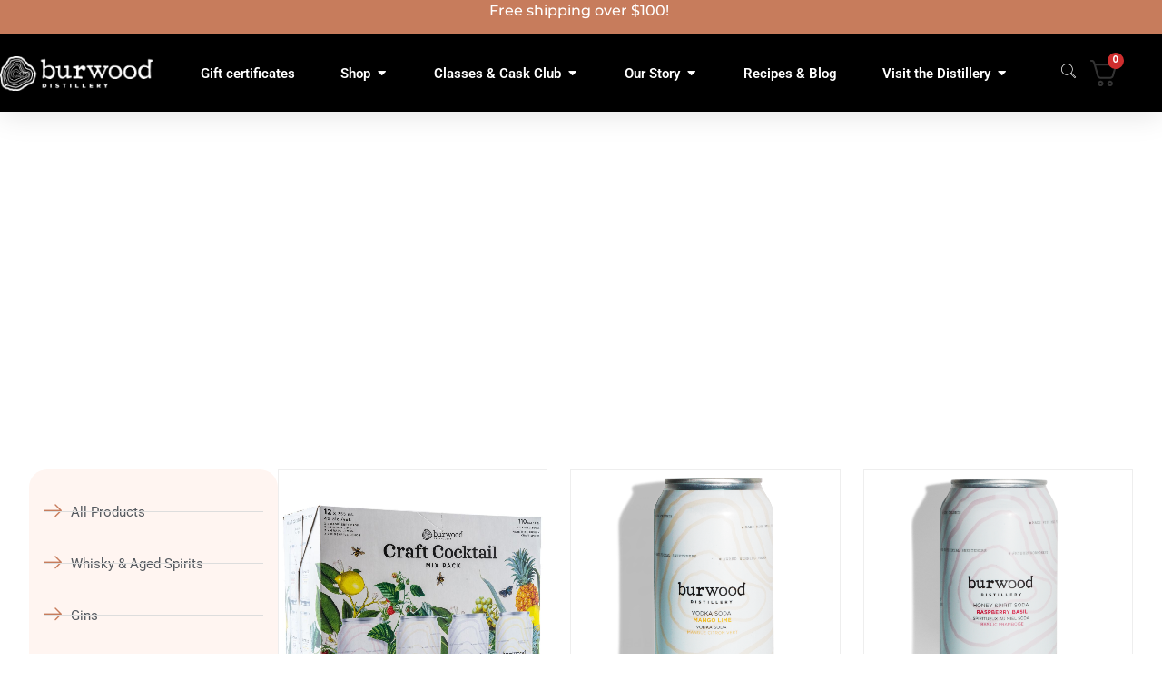

--- FILE ---
content_type: text/html; charset=UTF-8
request_url: https://burwooddistillery.ca/product-category/craft-coolers/
body_size: 205093
content:
<!doctype html>
<html lang="en-US">
<head>
	<meta charset="UTF-8">
	<meta name="viewport" content="width=device-width, initial-scale=1">
	<link rel="profile" href="https://gmpg.org/xfn/11">
	<title>Craft Coolers &#8211; Burwood Distillery</title>
<meta name='robots' content='max-image-preview:large' />
<link rel="alternate" type="application/rss+xml" title="Burwood Distillery &raquo; Feed" href="https://burwooddistillery.ca/feed/" />
<link rel="alternate" type="application/rss+xml" title="Burwood Distillery &raquo; Comments Feed" href="https://burwooddistillery.ca/comments/feed/" />
<link rel="alternate" type="application/rss+xml" title="Burwood Distillery &raquo; Craft Coolers Category Feed" href="https://burwooddistillery.ca/product-category/ready-to-drink-2/craft-coolers/feed/" />
<style id='wp-img-auto-sizes-contain-inline-css'>
img:is([sizes=auto i],[sizes^="auto," i]){contain-intrinsic-size:3000px 1500px}
/*# sourceURL=wp-img-auto-sizes-contain-inline-css */
</style>
<style id='wp-emoji-styles-inline-css'>

	img.wp-smiley, img.emoji {
		display: inline !important;
		border: none !important;
		box-shadow: none !important;
		height: 1em !important;
		width: 1em !important;
		margin: 0 0.07em !important;
		vertical-align: -0.1em !important;
		background: none !important;
		padding: 0 !important;
	}
/*# sourceURL=wp-emoji-styles-inline-css */
</style>
<link rel='stylesheet' id='wp-block-library-css' href='https://burwooddistillery.ca/wp-includes/css/dist/block-library/style.min.css?ver=6.9' media='all' />
<link rel='stylesheet' id='pwgc-wc-blocks-style-css' href='https://burwooddistillery.ca/wp-content/plugins/pw-woocommerce-gift-cards/assets/css/blocks.css?ver=2.29' media='all' />
<style id='global-styles-inline-css'>
:root{--wp--preset--aspect-ratio--square: 1;--wp--preset--aspect-ratio--4-3: 4/3;--wp--preset--aspect-ratio--3-4: 3/4;--wp--preset--aspect-ratio--3-2: 3/2;--wp--preset--aspect-ratio--2-3: 2/3;--wp--preset--aspect-ratio--16-9: 16/9;--wp--preset--aspect-ratio--9-16: 9/16;--wp--preset--color--black: #000000;--wp--preset--color--cyan-bluish-gray: #abb8c3;--wp--preset--color--white: #ffffff;--wp--preset--color--pale-pink: #f78da7;--wp--preset--color--vivid-red: #cf2e2e;--wp--preset--color--luminous-vivid-orange: #ff6900;--wp--preset--color--luminous-vivid-amber: #fcb900;--wp--preset--color--light-green-cyan: #7bdcb5;--wp--preset--color--vivid-green-cyan: #00d084;--wp--preset--color--pale-cyan-blue: #8ed1fc;--wp--preset--color--vivid-cyan-blue: #0693e3;--wp--preset--color--vivid-purple: #9b51e0;--wp--preset--gradient--vivid-cyan-blue-to-vivid-purple: linear-gradient(135deg,rgb(6,147,227) 0%,rgb(155,81,224) 100%);--wp--preset--gradient--light-green-cyan-to-vivid-green-cyan: linear-gradient(135deg,rgb(122,220,180) 0%,rgb(0,208,130) 100%);--wp--preset--gradient--luminous-vivid-amber-to-luminous-vivid-orange: linear-gradient(135deg,rgb(252,185,0) 0%,rgb(255,105,0) 100%);--wp--preset--gradient--luminous-vivid-orange-to-vivid-red: linear-gradient(135deg,rgb(255,105,0) 0%,rgb(207,46,46) 100%);--wp--preset--gradient--very-light-gray-to-cyan-bluish-gray: linear-gradient(135deg,rgb(238,238,238) 0%,rgb(169,184,195) 100%);--wp--preset--gradient--cool-to-warm-spectrum: linear-gradient(135deg,rgb(74,234,220) 0%,rgb(151,120,209) 20%,rgb(207,42,186) 40%,rgb(238,44,130) 60%,rgb(251,105,98) 80%,rgb(254,248,76) 100%);--wp--preset--gradient--blush-light-purple: linear-gradient(135deg,rgb(255,206,236) 0%,rgb(152,150,240) 100%);--wp--preset--gradient--blush-bordeaux: linear-gradient(135deg,rgb(254,205,165) 0%,rgb(254,45,45) 50%,rgb(107,0,62) 100%);--wp--preset--gradient--luminous-dusk: linear-gradient(135deg,rgb(255,203,112) 0%,rgb(199,81,192) 50%,rgb(65,88,208) 100%);--wp--preset--gradient--pale-ocean: linear-gradient(135deg,rgb(255,245,203) 0%,rgb(182,227,212) 50%,rgb(51,167,181) 100%);--wp--preset--gradient--electric-grass: linear-gradient(135deg,rgb(202,248,128) 0%,rgb(113,206,126) 100%);--wp--preset--gradient--midnight: linear-gradient(135deg,rgb(2,3,129) 0%,rgb(40,116,252) 100%);--wp--preset--font-size--small: 13px;--wp--preset--font-size--medium: 20px;--wp--preset--font-size--large: 36px;--wp--preset--font-size--x-large: 42px;--wp--preset--spacing--20: 0.44rem;--wp--preset--spacing--30: 0.67rem;--wp--preset--spacing--40: 1rem;--wp--preset--spacing--50: 1.5rem;--wp--preset--spacing--60: 2.25rem;--wp--preset--spacing--70: 3.38rem;--wp--preset--spacing--80: 5.06rem;--wp--preset--shadow--natural: 6px 6px 9px rgba(0, 0, 0, 0.2);--wp--preset--shadow--deep: 12px 12px 50px rgba(0, 0, 0, 0.4);--wp--preset--shadow--sharp: 6px 6px 0px rgba(0, 0, 0, 0.2);--wp--preset--shadow--outlined: 6px 6px 0px -3px rgb(255, 255, 255), 6px 6px rgb(0, 0, 0);--wp--preset--shadow--crisp: 6px 6px 0px rgb(0, 0, 0);}:root { --wp--style--global--content-size: 800px;--wp--style--global--wide-size: 1200px; }:where(body) { margin: 0; }.wp-site-blocks > .alignleft { float: left; margin-right: 2em; }.wp-site-blocks > .alignright { float: right; margin-left: 2em; }.wp-site-blocks > .aligncenter { justify-content: center; margin-left: auto; margin-right: auto; }:where(.wp-site-blocks) > * { margin-block-start: 24px; margin-block-end: 0; }:where(.wp-site-blocks) > :first-child { margin-block-start: 0; }:where(.wp-site-blocks) > :last-child { margin-block-end: 0; }:root { --wp--style--block-gap: 24px; }:root :where(.is-layout-flow) > :first-child{margin-block-start: 0;}:root :where(.is-layout-flow) > :last-child{margin-block-end: 0;}:root :where(.is-layout-flow) > *{margin-block-start: 24px;margin-block-end: 0;}:root :where(.is-layout-constrained) > :first-child{margin-block-start: 0;}:root :where(.is-layout-constrained) > :last-child{margin-block-end: 0;}:root :where(.is-layout-constrained) > *{margin-block-start: 24px;margin-block-end: 0;}:root :where(.is-layout-flex){gap: 24px;}:root :where(.is-layout-grid){gap: 24px;}.is-layout-flow > .alignleft{float: left;margin-inline-start: 0;margin-inline-end: 2em;}.is-layout-flow > .alignright{float: right;margin-inline-start: 2em;margin-inline-end: 0;}.is-layout-flow > .aligncenter{margin-left: auto !important;margin-right: auto !important;}.is-layout-constrained > .alignleft{float: left;margin-inline-start: 0;margin-inline-end: 2em;}.is-layout-constrained > .alignright{float: right;margin-inline-start: 2em;margin-inline-end: 0;}.is-layout-constrained > .aligncenter{margin-left: auto !important;margin-right: auto !important;}.is-layout-constrained > :where(:not(.alignleft):not(.alignright):not(.alignfull)){max-width: var(--wp--style--global--content-size);margin-left: auto !important;margin-right: auto !important;}.is-layout-constrained > .alignwide{max-width: var(--wp--style--global--wide-size);}body .is-layout-flex{display: flex;}.is-layout-flex{flex-wrap: wrap;align-items: center;}.is-layout-flex > :is(*, div){margin: 0;}body .is-layout-grid{display: grid;}.is-layout-grid > :is(*, div){margin: 0;}body{padding-top: 0px;padding-right: 0px;padding-bottom: 0px;padding-left: 0px;}a:where(:not(.wp-element-button)){text-decoration: underline;}:root :where(.wp-element-button, .wp-block-button__link){background-color: #32373c;border-width: 0;color: #fff;font-family: inherit;font-size: inherit;font-style: inherit;font-weight: inherit;letter-spacing: inherit;line-height: inherit;padding-top: calc(0.667em + 2px);padding-right: calc(1.333em + 2px);padding-bottom: calc(0.667em + 2px);padding-left: calc(1.333em + 2px);text-decoration: none;text-transform: inherit;}.has-black-color{color: var(--wp--preset--color--black) !important;}.has-cyan-bluish-gray-color{color: var(--wp--preset--color--cyan-bluish-gray) !important;}.has-white-color{color: var(--wp--preset--color--white) !important;}.has-pale-pink-color{color: var(--wp--preset--color--pale-pink) !important;}.has-vivid-red-color{color: var(--wp--preset--color--vivid-red) !important;}.has-luminous-vivid-orange-color{color: var(--wp--preset--color--luminous-vivid-orange) !important;}.has-luminous-vivid-amber-color{color: var(--wp--preset--color--luminous-vivid-amber) !important;}.has-light-green-cyan-color{color: var(--wp--preset--color--light-green-cyan) !important;}.has-vivid-green-cyan-color{color: var(--wp--preset--color--vivid-green-cyan) !important;}.has-pale-cyan-blue-color{color: var(--wp--preset--color--pale-cyan-blue) !important;}.has-vivid-cyan-blue-color{color: var(--wp--preset--color--vivid-cyan-blue) !important;}.has-vivid-purple-color{color: var(--wp--preset--color--vivid-purple) !important;}.has-black-background-color{background-color: var(--wp--preset--color--black) !important;}.has-cyan-bluish-gray-background-color{background-color: var(--wp--preset--color--cyan-bluish-gray) !important;}.has-white-background-color{background-color: var(--wp--preset--color--white) !important;}.has-pale-pink-background-color{background-color: var(--wp--preset--color--pale-pink) !important;}.has-vivid-red-background-color{background-color: var(--wp--preset--color--vivid-red) !important;}.has-luminous-vivid-orange-background-color{background-color: var(--wp--preset--color--luminous-vivid-orange) !important;}.has-luminous-vivid-amber-background-color{background-color: var(--wp--preset--color--luminous-vivid-amber) !important;}.has-light-green-cyan-background-color{background-color: var(--wp--preset--color--light-green-cyan) !important;}.has-vivid-green-cyan-background-color{background-color: var(--wp--preset--color--vivid-green-cyan) !important;}.has-pale-cyan-blue-background-color{background-color: var(--wp--preset--color--pale-cyan-blue) !important;}.has-vivid-cyan-blue-background-color{background-color: var(--wp--preset--color--vivid-cyan-blue) !important;}.has-vivid-purple-background-color{background-color: var(--wp--preset--color--vivid-purple) !important;}.has-black-border-color{border-color: var(--wp--preset--color--black) !important;}.has-cyan-bluish-gray-border-color{border-color: var(--wp--preset--color--cyan-bluish-gray) !important;}.has-white-border-color{border-color: var(--wp--preset--color--white) !important;}.has-pale-pink-border-color{border-color: var(--wp--preset--color--pale-pink) !important;}.has-vivid-red-border-color{border-color: var(--wp--preset--color--vivid-red) !important;}.has-luminous-vivid-orange-border-color{border-color: var(--wp--preset--color--luminous-vivid-orange) !important;}.has-luminous-vivid-amber-border-color{border-color: var(--wp--preset--color--luminous-vivid-amber) !important;}.has-light-green-cyan-border-color{border-color: var(--wp--preset--color--light-green-cyan) !important;}.has-vivid-green-cyan-border-color{border-color: var(--wp--preset--color--vivid-green-cyan) !important;}.has-pale-cyan-blue-border-color{border-color: var(--wp--preset--color--pale-cyan-blue) !important;}.has-vivid-cyan-blue-border-color{border-color: var(--wp--preset--color--vivid-cyan-blue) !important;}.has-vivid-purple-border-color{border-color: var(--wp--preset--color--vivid-purple) !important;}.has-vivid-cyan-blue-to-vivid-purple-gradient-background{background: var(--wp--preset--gradient--vivid-cyan-blue-to-vivid-purple) !important;}.has-light-green-cyan-to-vivid-green-cyan-gradient-background{background: var(--wp--preset--gradient--light-green-cyan-to-vivid-green-cyan) !important;}.has-luminous-vivid-amber-to-luminous-vivid-orange-gradient-background{background: var(--wp--preset--gradient--luminous-vivid-amber-to-luminous-vivid-orange) !important;}.has-luminous-vivid-orange-to-vivid-red-gradient-background{background: var(--wp--preset--gradient--luminous-vivid-orange-to-vivid-red) !important;}.has-very-light-gray-to-cyan-bluish-gray-gradient-background{background: var(--wp--preset--gradient--very-light-gray-to-cyan-bluish-gray) !important;}.has-cool-to-warm-spectrum-gradient-background{background: var(--wp--preset--gradient--cool-to-warm-spectrum) !important;}.has-blush-light-purple-gradient-background{background: var(--wp--preset--gradient--blush-light-purple) !important;}.has-blush-bordeaux-gradient-background{background: var(--wp--preset--gradient--blush-bordeaux) !important;}.has-luminous-dusk-gradient-background{background: var(--wp--preset--gradient--luminous-dusk) !important;}.has-pale-ocean-gradient-background{background: var(--wp--preset--gradient--pale-ocean) !important;}.has-electric-grass-gradient-background{background: var(--wp--preset--gradient--electric-grass) !important;}.has-midnight-gradient-background{background: var(--wp--preset--gradient--midnight) !important;}.has-small-font-size{font-size: var(--wp--preset--font-size--small) !important;}.has-medium-font-size{font-size: var(--wp--preset--font-size--medium) !important;}.has-large-font-size{font-size: var(--wp--preset--font-size--large) !important;}.has-x-large-font-size{font-size: var(--wp--preset--font-size--x-large) !important;}
:root :where(.wp-block-pullquote){font-size: 1.5em;line-height: 1.6;}
/*# sourceURL=global-styles-inline-css */
</style>
<link rel='stylesheet' id='ppc-style-css' href='https://burwooddistillery.ca/wp-content/plugins/password-protected-categories/assets/css/ppc.css?ver=2.1.26' media='all' />
<link rel='stylesheet' id='dashicons-css' href='https://burwooddistillery.ca/wp-includes/css/dashicons.min.css?ver=6.9' media='all' />
<link rel='stylesheet' id='woocommerce-layout-css' href='https://burwooddistillery.ca/wp-content/plugins/woocommerce/assets/css/woocommerce-layout.css?ver=10.4.3' media='all' />
<link rel='stylesheet' id='woocommerce-smallscreen-css' href='https://burwooddistillery.ca/wp-content/plugins/woocommerce/assets/css/woocommerce-smallscreen.css?ver=10.4.3' media='only screen and (max-width: 768px)' />
<link rel='stylesheet' id='woocommerce-general-css' href='https://burwooddistillery.ca/wp-content/plugins/woocommerce/assets/css/woocommerce.css?ver=10.4.3' media='all' />
<style id='woocommerce-inline-inline-css'>
.woocommerce form .form-row .required { visibility: visible; }
/*# sourceURL=woocommerce-inline-inline-css */
</style>
<link rel='stylesheet' id='wt-smart-coupon-for-woo-css' href='https://burwooddistillery.ca/wp-content/plugins/wt-smart-coupons-for-woocommerce/public/css/wt-smart-coupon-public.css?ver=2.2.7' media='all' />
<link rel='stylesheet' id='elementor-icons-css' href='https://burwooddistillery.ca/wp-content/plugins/elementor/assets/lib/eicons/css/elementor-icons.min.css?ver=5.46.0' media='all' />
<style id='elementor-icons-inline-css'>

		.elementor-add-new-section .elementor-add-templately-promo-button{
            background-color: #5d4fff !important;
            background-image: url(https://burwooddistillery.ca/wp-content/plugins/essential-addons-for-elementor-lite/assets/admin/images/templately/logo-icon.svg);
            background-repeat: no-repeat;
            background-position: center center;
            position: relative;
        }
        
		.elementor-add-new-section .elementor-add-templately-promo-button > i{
            height: 12px;
        }
        
        body .elementor-add-new-section .elementor-add-section-area-button {
            margin-left: 0;
        }

		.elementor-add-new-section .elementor-add-templately-promo-button{
            background-color: #5d4fff !important;
            background-image: url(https://burwooddistillery.ca/wp-content/plugins/essential-addons-for-elementor-lite/assets/admin/images/templately/logo-icon.svg);
            background-repeat: no-repeat;
            background-position: center center;
            position: relative;
        }
        
		.elementor-add-new-section .elementor-add-templately-promo-button > i{
            height: 12px;
        }
        
        body .elementor-add-new-section .elementor-add-section-area-button {
            margin-left: 0;
        }
/*# sourceURL=elementor-icons-inline-css */
</style>
<link rel='stylesheet' id='elementor-frontend-css' href='https://burwooddistillery.ca/wp-content/plugins/elementor/assets/css/frontend.min.css?ver=3.34.3' media='all' />
<style id='elementor-frontend-inline-css'>

			.rael-scroll-effects {

			--translateX: 0px;
				--translateY: 0px;
				--rotateZ: 0deg;
				--scale: 1;
				--blur: 0px;
				--opacity: 1;

				transform:
					translateX(var(--translateX))
					translateY(var(--translateY))
					rotateZ(var(--rotateZ))
					scale(var(--scale));

				filter: blur(var(--blur));
				opacity: var(--opacity);
					
					will-change: transform, filter, opacity;
			}
			/* Desktop */
			@media (min-width: 1025px) {
				.rael-hide-animation-desktop {
					transform: none !important;
				}
			}

			/* Tablet */
			@media (min-width: 768px) and (max-width: 1024px) {
				.rael-hide-animation-tablet {
					transform: none !important;
				}
			}

			/* Mobile */
			@media (max-width: 767px) {
				.rael-hide-animation-mobile {
					transform: none !important;
				}
			}	
			
/*# sourceURL=elementor-frontend-inline-css */
</style>
<link rel='stylesheet' id='elementor-post-18446-css' href='https://burwooddistillery.ca/wp-content/uploads/elementor/css/post-18446.css?ver=1769600594' media='all' />
<link rel='stylesheet' id='font-awesome-5-all-css' href='https://burwooddistillery.ca/wp-content/plugins/elementor/assets/lib/font-awesome/css/all.min.css?ver=3.34.3' media='all' />
<link rel='stylesheet' id='font-awesome-4-shim-css' href='https://burwooddistillery.ca/wp-content/plugins/elementor/assets/lib/font-awesome/css/v4-shims.min.css?ver=3.34.3' media='all' />
<link rel='stylesheet' id='rael-frontend-css' href='https://burwooddistillery.ca/wp-content/plugins/responsive-addons-for-elementor/assets/css/rael-frontend.css?ver=2.1.0' media='all' />
<link rel='stylesheet' id='mediaelement-css' href='https://burwooddistillery.ca/wp-includes/js/mediaelement/mediaelementplayer-legacy.min.css?ver=4.2.17' media='all' />
<link rel='stylesheet' id='wp-mediaelement-css' href='https://burwooddistillery.ca/wp-includes/js/mediaelement/wp-mediaelement.min.css?ver=6.9' media='all' />
<link rel='stylesheet' id='amelia-elementor-widget-font-css' href='https://burwooddistillery.ca/wp-content/plugins/ameliabooking/public/css/frontend/elementor.css?ver=9.1' media='all' />
<link rel='stylesheet' id='hello-elementor-css' href='https://burwooddistillery.ca/wp-content/themes/hello-elementor/assets/css/reset.css?ver=3.4.6' media='all' />
<link rel='stylesheet' id='hello-elementor-theme-style-css' href='https://burwooddistillery.ca/wp-content/themes/hello-elementor/assets/css/theme.css?ver=3.4.6' media='all' />
<link rel='stylesheet' id='hello-elementor-header-footer-css' href='https://burwooddistillery.ca/wp-content/themes/hello-elementor/assets/css/header-footer.css?ver=3.4.6' media='all' />
<link rel='stylesheet' id='widget-image-css' href='https://burwooddistillery.ca/wp-content/plugins/elementor/assets/css/widget-image.min.css?ver=3.34.3' media='all' />
<link rel='stylesheet' id='widget-heading-css' href='https://burwooddistillery.ca/wp-content/plugins/elementor/assets/css/widget-heading.min.css?ver=3.34.3' media='all' />
<link rel='stylesheet' id='widget-mega-menu-css' href='https://burwooddistillery.ca/wp-content/plugins/elementor-pro/assets/css/widget-mega-menu.min.css?ver=3.34.3' media='all' />
<link rel='stylesheet' id='widget-icon-box-css' href='https://burwooddistillery.ca/wp-content/plugins/elementor/assets/css/widget-icon-box.min.css?ver=3.34.3' media='all' />
<link rel='stylesheet' id='widget-divider-css' href='https://burwooddistillery.ca/wp-content/plugins/elementor/assets/css/widget-divider.min.css?ver=3.34.3' media='all' />
<link rel='stylesheet' id='widget-social-icons-css' href='https://burwooddistillery.ca/wp-content/plugins/elementor/assets/css/widget-social-icons.min.css?ver=3.34.3' media='all' />
<link rel='stylesheet' id='e-apple-webkit-css' href='https://burwooddistillery.ca/wp-content/plugins/elementor/assets/css/conditionals/apple-webkit.min.css?ver=3.34.3' media='all' />
<link rel='stylesheet' id='eael-general-css' href='https://burwooddistillery.ca/wp-content/plugins/essential-addons-for-elementor-lite/assets/front-end/css/view/general.min.css?ver=6.5.9' media='all' />
<link rel='stylesheet' id='eael-18400-css' href='https://burwooddistillery.ca/wp-content/uploads/essential-addons-elementor/eael-18400.css?ver=1769534333' media='all' />
<link rel='stylesheet' id='widget-menu-anchor-css' href='https://burwooddistillery.ca/wp-content/plugins/elementor/assets/css/widget-menu-anchor.min.css?ver=3.34.3' media='all' />
<link rel='stylesheet' id='widget-icon-list-css' href='https://burwooddistillery.ca/wp-content/plugins/elementor/assets/css/widget-icon-list.min.css?ver=3.34.3' media='all' />
<link rel='stylesheet' id='elementor-post-20899-css' href='https://burwooddistillery.ca/wp-content/uploads/elementor/css/post-20899.css?ver=1769721396' media='all' />
<link rel='stylesheet' id='elementor-post-966-css' href='https://burwooddistillery.ca/wp-content/uploads/elementor/css/post-966.css?ver=1769704676' media='all' />
<link rel='stylesheet' id='elementor-post-18400-css' href='https://burwooddistillery.ca/wp-content/uploads/elementor/css/post-18400.css?ver=1769707713' media='all' />
<link rel='stylesheet' id='fkcart-style-css' href='https://burwooddistillery.ca/wp-content/plugins/cart-for-woocommerce/assets/css/style.min.css?ver=1.9.1' media='all' />
<style id='fkcart-style-inline-css'>

		:root {
			--fkcart-primary-bg-color: #c77c5c;
			--fkcart-primary-font-color: #ffffff;
			--fkcart-primary-text-color: #24272d;
			--fkcart-secondary-text-color: #24272dbe;
			--fkcart-strike-through-price-text-color: #24272d;
			--fkcart-saving-text-price-color: #5BA238;
			--fkcart-coupon-text-price-color: #5BA238;
			--fkcart-accent-color: #c77c5c;
			--fkcart-border-color: #eaeaec;
			--fkcart-error-color: #B00C0C;
			--fkcart-error-bg-color: #FFF0F0;
			--fkcart-reward-color: #f1b51e;
			
			--fkcart-progress-bar-icon-color: #353030;
			--fkcart-progress-bar-active-icon-color: #ffffff;
			--fkcart-progress-bar-bg-color-active-icon: #2DA815;
			--fkcart-progress-bar-active-color: #2DA815;
			
			--fkcart-bg-color: #ffffff;
			--fkcart-slider-desktop-width: 420px;
			--fkcart-slider-mobile-width: 100%;
			--fkcart-animation-duration: 0.4s;
			--fkcart-panel-color:#E6F1F7;
			--fkcart-color-black: #000000;
			--fkcart-success-color: #5BA238;
			--fkcart-success-bg-color: #EFF6EB;
			--fkcart-toggle-bg-color: #ffffff;
			--fkcart-toggle-icon-color: #353030;
			--fkcart-toggle-count-bg-color: #cf2e2e;
			--fkcart-toggle-count-font-color: #ffffff;
			--fkcart-progressbar-active-color: #c77c5c;
			
			--fkcart-toggle-border-radius: 50%;
			--fkcart-toggle-size: 36;
			--fkcart-border-radius: 3px; 
			--fkcart-menu-icon-size: 35px;
			--fkcart-menu-text-size: 16px;
		}
            :root {
                --fkcart-spl-addon-special-addon-image-width: 48px;
                --fkcart-spl-addon-special-addon-image-height: 48px;
                --fkcart-spl-addon-toggle-color: #24272d;
                --fkcart-spl-addon-bg-color: #E6F1F7;
                --fkcart-spl-addon-heading-color: #24272d;
                --fkcart-spl-addon-description-color: #24272d;
            }
/*# sourceURL=fkcart-style-inline-css */
</style>
<link rel='stylesheet' id='rael-fancybox-style-css' href='https://burwooddistillery.ca/wp-content/plugins/responsive-addons-for-elementor/assets/lib/fancybox/jquery-fancybox.min.css?ver=2.1.0' media='all' />
<link rel='stylesheet' id='rael-photoswipe-style-css' href='https://burwooddistillery.ca/wp-content/plugins/responsive-addons-for-elementor/assets/lib/photoswipe/photoswipe.min.css?ver=2.1.0' media='all' />
<link rel='stylesheet' id='rael-photoswipe-default-skin-css' href='https://burwooddistillery.ca/wp-content/plugins/responsive-addons-for-elementor/assets/lib/photoswipe/default-skin.min.css?ver=2.1.0' media='all' />
<link rel='stylesheet' id='rael-plyr-style-css' href='https://burwooddistillery.ca/wp-content/plugins/responsive-addons-for-elementor/assets/lib/plyr/plyr.min.css?ver=2.1.0' media='all' />
<link rel='stylesheet' id='rael-magnific-popup-style-css' href='https://burwooddistillery.ca/wp-content/plugins/responsive-addons-for-elementor/assets/lib/magnific-popup/magnific-popup.min.css?ver=2.1.0' media='all' />
<link rel='stylesheet' id='rael-animate-style-css' href='https://burwooddistillery.ca/wp-content/plugins/responsive-addons-for-elementor/assets/lib/animate/animate.min.css?ver=2.1.0' media='all' />
<link rel='stylesheet' id='rael-particles-style-css' href='https://burwooddistillery.ca/wp-content/plugins/responsive-addons-for-elementor/assets/lib/particles/rael-particles.min.css?ver=2.1.0' media='all' />
<link rel='stylesheet' id='rael-particles-style-rtl-css' href='https://burwooddistillery.ca/wp-content/plugins/responsive-addons-for-elementor/assets/lib/particles/rael-particles-rtl.min.css?ver=2.1.0' media='all' />
<link rel='stylesheet' id='rael-sticky-css' href='https://burwooddistillery.ca/wp-content/plugins/responsive-addons-for-elementor/admin/css/rael-sticky.css?ver=2.1.0' media='all' />
<link rel='stylesheet' id='ekit-widget-styles-css' href='https://burwooddistillery.ca/wp-content/plugins/elementskit-lite/widgets/init/assets/css/widget-styles.css?ver=3.7.8' media='all' />
<link rel='stylesheet' id='ekit-responsive-css' href='https://burwooddistillery.ca/wp-content/plugins/elementskit-lite/widgets/init/assets/css/responsive.css?ver=3.7.8' media='all' />
<link rel='stylesheet' id='elementor-gf-courierprime-css' href='https://fonts.googleapis.com/css?family=Courier+Prime:100,100italic,200,200italic,300,300italic,400,400italic,500,500italic,600,600italic,700,700italic,800,800italic,900,900italic&#038;display=auto' media='all' />
<link rel='stylesheet' id='elementor-gf-local-montserrat-css' href='https://burwooddistillery.ca/wp-content/uploads/elementor/google-fonts/css/montserrat.css?ver=1742294430' media='all' />
<link rel='stylesheet' id='elementor-gf-local-lato-css' href='https://burwooddistillery.ca/wp-content/uploads/elementor/google-fonts/css/lato.css?ver=1742294430' media='all' />
<link rel='stylesheet' id='elementor-gf-local-roboto-css' href='https://burwooddistillery.ca/wp-content/uploads/elementor/google-fonts/css/roboto.css?ver=1742294426' media='all' />
<link rel='stylesheet' id='elementor-icons-shared-0-css' href='https://burwooddistillery.ca/wp-content/plugins/elementor/assets/lib/font-awesome/css/fontawesome.min.css?ver=5.15.3' media='all' />
<link rel='stylesheet' id='elementor-icons-fa-solid-css' href='https://burwooddistillery.ca/wp-content/plugins/elementor/assets/lib/font-awesome/css/solid.min.css?ver=5.15.3' media='all' />
<link rel='stylesheet' id='elementor-icons-ekiticons-css' href='https://burwooddistillery.ca/wp-content/plugins/elementskit-lite/modules/elementskit-icon-pack/assets/css/ekiticons.css?ver=3.7.8' media='all' />
<link rel='stylesheet' id='elementor-icons-fa-brands-css' href='https://burwooddistillery.ca/wp-content/plugins/elementor/assets/lib/font-awesome/css/brands.min.css?ver=5.15.3' media='all' />
<script type="text/template" id="tmpl-variation-template">
	<div class="woocommerce-variation-description">{{{ data.variation.variation_description }}}</div>
	<div class="woocommerce-variation-price">{{{ data.variation.price_html }}}</div>
	<div class="woocommerce-variation-availability">{{{ data.variation.availability_html }}}</div>
</script>
<script type="text/template" id="tmpl-unavailable-variation-template">
	<p role="alert">Sorry, this product is unavailable. Please choose a different combination.</p>
</script>
<script id="wfco-utm-tracking-js-extra">
var wffnUtm = {"utc_offset":"-420","site_url":"https://burwooddistillery.ca","genericParamEvents":"{\"user_roles\":\"guest\",\"plugin\":\"Funnel Builder\"}","cookieKeys":["flt","timezone","is_mobile","browser","fbclid","gclid","referrer","fl_url","utm_source","utm_medium","utm_campaign","utm_term","utm_content"],"excludeDomain":["paypal.com","klarna.com","quickpay.net"]};
//# sourceURL=wfco-utm-tracking-js-extra
</script>
<script src="https://burwooddistillery.ca/wp-content/plugins/wp-marketing-automations/woofunnels/assets/js/utm-tracker.min.js?ver=1.10.12.76" id="wfco-utm-tracking-js" defer data-wp-strategy="defer"></script>
<script id="jquery-core-js-extra">
var rael_front_copy_ajax = {"post_id":"300","ajax_url":"https://burwooddistillery.ca/wp-admin/admin-ajax.php","ajax_nonce":"26c1fe2f0c"};
//# sourceURL=jquery-core-js-extra
</script>
<script src="https://burwooddistillery.ca/wp-includes/js/jquery/jquery.min.js?ver=3.7.1" id="jquery-core-js"></script>
<script src="https://burwooddistillery.ca/wp-includes/js/jquery/jquery-migrate.min.js?ver=3.4.1" id="jquery-migrate-js"></script>
<script src="https://burwooddistillery.ca/wp-content/plugins/woocommerce/assets/js/jquery-blockui/jquery.blockUI.min.js?ver=2.7.0-wc.10.4.3" id="wc-jquery-blockui-js" defer data-wp-strategy="defer"></script>
<script id="wc-add-to-cart-js-extra">
var wc_add_to_cart_params = {"ajax_url":"/wp-admin/admin-ajax.php","wc_ajax_url":"/?wc-ajax=%%endpoint%%","i18n_view_cart":"View cart","cart_url":"https://burwooddistillery.ca/cart/","is_cart":"","cart_redirect_after_add":"no"};
//# sourceURL=wc-add-to-cart-js-extra
</script>
<script src="https://burwooddistillery.ca/wp-content/plugins/woocommerce/assets/js/frontend/add-to-cart.min.js?ver=10.4.3" id="wc-add-to-cart-js" defer data-wp-strategy="defer"></script>
<script src="https://burwooddistillery.ca/wp-content/plugins/woocommerce/assets/js/js-cookie/js.cookie.min.js?ver=2.1.4-wc.10.4.3" id="wc-js-cookie-js" defer data-wp-strategy="defer"></script>
<script id="woocommerce-js-extra">
var woocommerce_params = {"ajax_url":"/wp-admin/admin-ajax.php","wc_ajax_url":"/?wc-ajax=%%endpoint%%","i18n_password_show":"Show password","i18n_password_hide":"Hide password"};
//# sourceURL=woocommerce-js-extra
</script>
<script src="https://burwooddistillery.ca/wp-content/plugins/woocommerce/assets/js/frontend/woocommerce.min.js?ver=10.4.3" id="woocommerce-js" defer data-wp-strategy="defer"></script>
<script id="wt-smart-coupon-for-woo-js-extra">
var WTSmartCouponOBJ = {"ajaxurl":"https://burwooddistillery.ca/wp-admin/admin-ajax.php","wc_ajax_url":"https://burwooddistillery.ca/?wc-ajax=","nonces":{"public":"3266574c07","apply_coupon":"6373764714"},"labels":{"please_wait":"Please wait...","choose_variation":"Please choose a variation","error":"Error !!!"},"shipping_method":[],"payment_method":"","is_cart":""};
//# sourceURL=wt-smart-coupon-for-woo-js-extra
</script>
<script src="https://burwooddistillery.ca/wp-content/plugins/wt-smart-coupons-for-woocommerce/public/js/wt-smart-coupon-public.js?ver=2.2.7" id="wt-smart-coupon-for-woo-js"></script>
<script src="https://burwooddistillery.ca/wp-content/plugins/elementor/assets/lib/font-awesome/js/v4-shims.min.js?ver=3.34.3" id="font-awesome-4-shim-js"></script>
<script id="wffn-tracking-js-extra">
var wffnTracking = {"pixel":{"id":"266755658675963","settings":{"page_view":"1"},"data":[],"conversion_api":true,"fb_advanced":[]},"ga":{"id":"G-32HQERM5L5","settings":{"page_view":"1"},"data":[]},"gad":{"id":"AW-831406151","labels":"","settings":{"page_view":"1"},"data":[]},"tiktok":{"id":"","settings":{"page_view":""},"data":[],"advanced":[]},"pint":{"id":"","settings":{"page_view":""},"data":[]},"snapchat":{"id":"","settings":{"page_view":"","user_email":""},"data":[]},"ajax_endpoint":"https://burwooddistillery.ca/wp-admin/admin-ajax.php","restUrl":"https://burwooddistillery.ca/wp-json/wffn/front","pending_events":[],"is_ajax_mode":"1","should_render":"1","is_delay":"0"};
//# sourceURL=wffn-tracking-js-extra
</script>
<script src="https://burwooddistillery.ca/wp-content/plugins/funnel-builder/assets/live/js/tracks.min.js?ver=3.13.1.6" id="wffn-tracking-js" defer data-wp-strategy="defer"></script>
<script id="wc-single-product-js-extra">
var wc_single_product_params = {"i18n_required_rating_text":"Please select a rating","i18n_rating_options":["1 of 5 stars","2 of 5 stars","3 of 5 stars","4 of 5 stars","5 of 5 stars"],"i18n_product_gallery_trigger_text":"View full-screen image gallery","review_rating_required":"yes","flexslider":{"rtl":false,"animation":"slide","smoothHeight":true,"directionNav":false,"controlNav":"thumbnails","slideshow":false,"animationSpeed":500,"animationLoop":false,"allowOneSlide":false},"zoom_enabled":"1","zoom_options":[],"photoswipe_enabled":"1","photoswipe_options":{"shareEl":false,"closeOnScroll":false,"history":false,"hideAnimationDuration":0,"showAnimationDuration":0},"flexslider_enabled":"1"};
//# sourceURL=wc-single-product-js-extra
</script>
<script src="https://burwooddistillery.ca/wp-content/plugins/woocommerce/assets/js/frontend/single-product.min.js?ver=10.4.3" id="wc-single-product-js" defer data-wp-strategy="defer"></script>
<script src="https://burwooddistillery.ca/wp-includes/js/underscore.min.js?ver=1.13.7" id="underscore-js"></script>
<script id="wp-util-js-extra">
var _wpUtilSettings = {"ajax":{"url":"/wp-admin/admin-ajax.php"}};
//# sourceURL=wp-util-js-extra
</script>
<script src="https://burwooddistillery.ca/wp-includes/js/wp-util.min.js?ver=6.9" id="wp-util-js"></script>
<script id="wc-add-to-cart-variation-js-extra">
var wc_add_to_cart_variation_params = {"wc_ajax_url":"/?wc-ajax=%%endpoint%%","i18n_no_matching_variations_text":"Sorry, no products matched your selection. Please choose a different combination.","i18n_make_a_selection_text":"Please select some product options before adding this product to your cart.","i18n_unavailable_text":"Sorry, this product is unavailable. Please choose a different combination.","i18n_reset_alert_text":"Your selection has been reset. Please select some product options before adding this product to your cart."};
//# sourceURL=wc-add-to-cart-variation-js-extra
</script>
<script src="https://burwooddistillery.ca/wp-content/plugins/woocommerce/assets/js/frontend/add-to-cart-variation.min.js?ver=10.4.3" id="wc-add-to-cart-variation-js" defer data-wp-strategy="defer"></script>
<script id="ajax_operation_script-js-extra">
var bigdatacloud_key = {"key":""};
var myAjax = {"ajaxurl":"https://burwooddistillery.ca/wp-admin/admin-ajax.php"};
//# sourceURL=ajax_operation_script-js-extra
</script>
<script src="https://burwooddistillery.ca/wp-content/plugins/woocommerce-anti-fraud/assets/js/geoloc.js?ver=1.0" id="ajax_operation_script-js"></script>
<link rel="https://api.w.org/" href="https://burwooddistillery.ca/wp-json/" /><link rel="alternate" title="JSON" type="application/json" href="https://burwooddistillery.ca/wp-json/wp/v2/product_cat/121" /><link rel="EditURI" type="application/rsd+xml" title="RSD" href="https://burwooddistillery.ca/xmlrpc.php?rsd" />
<meta name="generator" content="WordPress 6.9" />
<meta name="generator" content="WooCommerce 10.4.3" />
<meta name="ti-site-data" content="eyJyIjoiMTo4ITc6MjEhMzA6NzYiLCJvIjoiaHR0cHM6XC9cL2J1cndvb2RkaXN0aWxsZXJ5LmNhXC93cC1hZG1pblwvYWRtaW4tYWpheC5waHA/YWN0aW9uPXRpX29ubGluZV91c2Vyc19mYWNlYm9vayZhbXA7cD0lMkZwcm9kdWN0LWNhdGVnb3J5JTJGY3JhZnQtY29vbGVycyUyRiZhbXA7X3dwbm9uY2U9NTQwZGQyNGVmYSJ9" />
    <!-- Start of Async ProveSource Code (Wordpress / Woocommerce v4.0.0) --><script>!function(o,i){window.provesrc&&window.console&&console.error&&console.error("ProveSource is included twice in this page."),provesrc=window.provesrc={dq:[],display:function(){this.dq.push(arguments)}},o._provesrcAsyncInit=function(){provesrc.init({apiKey:"eyJhbGciOiJIUzI1NiIsInR5cCI6IkpXVCJ9.eyJhY2NvdW50SWQiOiI2MjJiOWQxOGNiNmJjNjMwZjE4YjZjNjEiLCJpYXQiOjE2NDcwMjU0MzN9.tVM5ireOWIbDauawVRkyFtrB-iu9oVz8r7MEF6ADfLk",v:"0.0.4"})};var r=i.createElement("script");r.async=!0,r["ch"+"ar"+"set"]="UTF-8",r.src="https://cdn.provesrc.com/provesrc.js";var e=i.getElementsByTagName("script")[0];e.parentNode.insertBefore(r,e)}(window,document);</script><!-- End of Async ProveSource Code -->
	<noscript><style>.woocommerce-product-gallery{ opacity: 1 !important; }</style></noscript>
	<meta name="generator" content="Elementor 3.34.3; features: additional_custom_breakpoints; settings: css_print_method-external, google_font-enabled, font_display-auto">
<meta name=“google-site-verification” content=“-83Gv4hywAX4aZEF79nQnvR1AzH3ZdgDcNN5SeXn8pg” />
<script type="text/javascript">
    (function(c,l,a,r,i,t,y){
        c[a]=c[a]||function(){(c[a].q=c[a].q||[]).push(arguments)};
        t=l.createElement(r);t.async=1;t.src="https://www.clarity.ms/tag/"+i;
        y=l.getElementsByTagName(r)[0];y.parentNode.insertBefore(t,y);
    })(window, document, "clarity", "script", "rq9pyzjgzo");
</script>
			<style>
				.e-con.e-parent:nth-of-type(n+4):not(.e-lazyloaded):not(.e-no-lazyload),
				.e-con.e-parent:nth-of-type(n+4):not(.e-lazyloaded):not(.e-no-lazyload) * {
					background-image: none !important;
				}
				@media screen and (max-height: 1024px) {
					.e-con.e-parent:nth-of-type(n+3):not(.e-lazyloaded):not(.e-no-lazyload),
					.e-con.e-parent:nth-of-type(n+3):not(.e-lazyloaded):not(.e-no-lazyload) * {
						background-image: none !important;
					}
				}
				@media screen and (max-height: 640px) {
					.e-con.e-parent:nth-of-type(n+2):not(.e-lazyloaded):not(.e-no-lazyload),
					.e-con.e-parent:nth-of-type(n+2):not(.e-lazyloaded):not(.e-no-lazyload) * {
						background-image: none !important;
					}
				}
			</style>
			<link rel="icon" href="https://burwooddistillery.ca/wp-content/uploads/2021/10/FAVICON.png" sizes="32x32" />
<link rel="icon" href="https://burwooddistillery.ca/wp-content/uploads/2021/10/FAVICON.png" sizes="192x192" />
<link rel="apple-touch-icon" href="https://burwooddistillery.ca/wp-content/uploads/2021/10/FAVICON.png" />
<meta name="msapplication-TileImage" content="https://burwooddistillery.ca/wp-content/uploads/2021/10/FAVICON.png" />
</head>
<body class="archive tax-product_cat term-craft-coolers term-121 wp-embed-responsive wp-theme-hello-elementor theme-hello-elementor woocommerce woocommerce-page woocommerce-no-js rael-template-hello-elementor rael-stylesheet-hello-elementor hello-elementor-default elementor-page-18400 elementor-default elementor-template-full-width elementor-kit-18446">


<a class="skip-link screen-reader-text" href="#content">Skip to content</a>

		<header data-elementor-type="header" data-elementor-id="20899" class="elementor elementor-20899 elementor-location-header" data-elementor-post-type="elementor_library">
					<section class="elementor-section elementor-top-section elementor-element elementor-element-f8427c0 elementor-section-full_width elementor-section-height-default elementor-section-height-default rael-particle-no" data-id="f8427c0" data-element_type="section" id="header_pop" data-settings="{&quot;rae_animations_entrance&quot;:&quot;none&quot;}">
						<div class="elementor-container elementor-column-gap-default">
					<div class="elementor-column elementor-col-100 elementor-top-column elementor-element elementor-element-76eebb20 rael-particle-no" data-id="76eebb20" data-element_type="column">
			<div class="elementor-widget-wrap elementor-element-populated">
						<section class="elementor-section elementor-inner-section elementor-element elementor-element-12d432d2 elementor-section-full_width elementor-section-height-default elementor-section-height-default rael-particle-no" data-id="12d432d2" data-element_type="section" data-settings="{&quot;background_background&quot;:&quot;classic&quot;,&quot;rae_animations_entrance&quot;:&quot;none&quot;}">
						<div class="elementor-container elementor-column-gap-default">
					<div class="elementor-column elementor-col-100 elementor-inner-column elementor-element elementor-element-610504bd rael-particle-no" data-id="610504bd" data-element_type="column">
			<div class="elementor-widget-wrap elementor-element-populated">
						<div class="elementor-element elementor-element-7c708a93 elementor-widget elementor-widget-text-editor" data-id="7c708a93" data-element_type="widget" data-widget_type="text-editor.default">
									<p>Free shipping over $100! </p>								</div>
					</div>
		</div>
					</div>
		</section>
				<section class="elementor-section elementor-inner-section elementor-element elementor-element-3ec9f3d6 elementor-section-content-middle elementor-section-boxed elementor-section-height-default elementor-section-height-default rael-particle-no" data-id="3ec9f3d6" data-element_type="section" data-settings="{&quot;background_background&quot;:&quot;classic&quot;,&quot;rae_animations_entrance&quot;:&quot;none&quot;}">
						<div class="elementor-container elementor-column-gap-default">
					<div class="elementor-column elementor-col-25 elementor-inner-column elementor-element elementor-element-14663d44 rael-particle-no" data-id="14663d44" data-element_type="column">
			<div class="elementor-widget-wrap elementor-element-populated">
						<div class="elementor-element elementor-element-3d962140 elementor-widget elementor-widget-image" data-id="3d962140" data-element_type="widget" data-widget_type="image.default">
																<a href="https://burwooddistillery.ca">
							<img fetchpriority="high" width="3834" height="870" src="https://burwooddistillery.ca/wp-content/uploads/2021/09/LOGO-WHITE.png" class="attachment-full size-full wp-image-1073" alt="" srcset="https://burwooddistillery.ca/wp-content/uploads/2021/09/LOGO-WHITE.png 3834w, https://burwooddistillery.ca/wp-content/uploads/2021/09/LOGO-WHITE-600x136.png 600w, https://burwooddistillery.ca/wp-content/uploads/2021/09/LOGO-WHITE-300x68.png 300w, https://burwooddistillery.ca/wp-content/uploads/2021/09/LOGO-WHITE-1024x232.png 1024w, https://burwooddistillery.ca/wp-content/uploads/2021/09/LOGO-WHITE-768x174.png 768w, https://burwooddistillery.ca/wp-content/uploads/2021/09/LOGO-WHITE-1536x349.png 1536w, https://burwooddistillery.ca/wp-content/uploads/2021/09/LOGO-WHITE-2048x465.png 2048w" sizes="(max-width: 3834px) 100vw, 3834px" />								</a>
															</div>
					</div>
		</div>
				<div class="elementor-column elementor-col-25 elementor-inner-column elementor-element elementor-element-21e44573 rael-particle-no" data-id="21e44573" data-element_type="column">
			<div class="elementor-widget-wrap elementor-element-populated">
						<div class="elementor-element elementor-element-9064c8e e-fit_to_content e-n-menu-layout-horizontal e-n-menu-tablet elementor-widget elementor-widget-n-menu" data-id="9064c8e" data-element_type="widget" data-settings="{&quot;menu_items&quot;:[{&quot;_id&quot;:&quot;9fc5a83&quot;,&quot;item_title&quot;:&quot;Gift certificates&quot;,&quot;item_link&quot;:{&quot;url&quot;:&quot;https:\/\/burwooddistillery.ca\/gift-certificates\/&quot;,&quot;is_external&quot;:&quot;&quot;,&quot;nofollow&quot;:&quot;&quot;,&quot;custom_attributes&quot;:&quot;&quot;},&quot;item_dropdown_content&quot;:&quot;no&quot;,&quot;item_icon&quot;:{&quot;value&quot;:&quot;&quot;,&quot;library&quot;:&quot;&quot;},&quot;item_icon_active&quot;:null,&quot;element_id&quot;:&quot;&quot;},{&quot;item_title&quot;:&quot;Shop&quot;,&quot;_id&quot;:&quot;3c0bbb5&quot;,&quot;item_dropdown_content&quot;:&quot;yes&quot;,&quot;item_link&quot;:{&quot;url&quot;:&quot;https:\/\/burwooddistillery.ca\/collections\/&quot;,&quot;is_external&quot;:&quot;&quot;,&quot;nofollow&quot;:&quot;&quot;,&quot;custom_attributes&quot;:&quot;&quot;},&quot;item_icon&quot;:{&quot;value&quot;:&quot;&quot;,&quot;library&quot;:&quot;&quot;},&quot;item_icon_active&quot;:null,&quot;element_id&quot;:&quot;&quot;},{&quot;item_title&quot;:&quot;Classes &amp; Cask Club&quot;,&quot;_id&quot;:&quot;d1549dc&quot;,&quot;item_dropdown_content&quot;:&quot;yes&quot;,&quot;item_link&quot;:{&quot;url&quot;:&quot;&quot;,&quot;is_external&quot;:&quot;&quot;,&quot;nofollow&quot;:&quot;&quot;,&quot;custom_attributes&quot;:&quot;&quot;},&quot;item_icon&quot;:{&quot;value&quot;:&quot;&quot;,&quot;library&quot;:&quot;&quot;},&quot;item_icon_active&quot;:null,&quot;element_id&quot;:&quot;&quot;},{&quot;item_title&quot;:&quot;Our Story&quot;,&quot;_id&quot;:&quot;8e869ac&quot;,&quot;item_dropdown_content&quot;:&quot;yes&quot;,&quot;item_link&quot;:{&quot;url&quot;:&quot;&quot;,&quot;is_external&quot;:&quot;&quot;,&quot;nofollow&quot;:&quot;&quot;,&quot;custom_attributes&quot;:&quot;&quot;},&quot;item_icon&quot;:{&quot;value&quot;:&quot;&quot;,&quot;library&quot;:&quot;&quot;},&quot;item_icon_active&quot;:null,&quot;element_id&quot;:&quot;&quot;},{&quot;_id&quot;:&quot;4f73092&quot;,&quot;item_title&quot;:&quot;Recipes &amp; Blog&quot;,&quot;item_link&quot;:{&quot;url&quot;:&quot;https:\/\/burwooddistillery.ca\/blogs\/recipes\/&quot;,&quot;is_external&quot;:&quot;&quot;,&quot;nofollow&quot;:&quot;&quot;,&quot;custom_attributes&quot;:&quot;&quot;},&quot;item_dropdown_content&quot;:&quot;no&quot;,&quot;item_icon&quot;:{&quot;value&quot;:&quot;&quot;,&quot;library&quot;:&quot;&quot;},&quot;item_icon_active&quot;:null,&quot;element_id&quot;:&quot;&quot;},{&quot;_id&quot;:&quot;a56f915&quot;,&quot;item_title&quot;:&quot;Visit the Distillery&quot;,&quot;item_dropdown_content&quot;:&quot;yes&quot;,&quot;item_link&quot;:{&quot;url&quot;:&quot;&quot;,&quot;is_external&quot;:&quot;&quot;,&quot;nofollow&quot;:&quot;&quot;,&quot;custom_attributes&quot;:&quot;&quot;},&quot;item_icon&quot;:{&quot;value&quot;:&quot;&quot;,&quot;library&quot;:&quot;&quot;},&quot;item_icon_active&quot;:null,&quot;element_id&quot;:&quot;&quot;}],&quot;item_position_horizontal&quot;:&quot;end&quot;,&quot;menu_item_title_distance_from_content_mobile&quot;:{&quot;unit&quot;:&quot;px&quot;,&quot;size&quot;:0,&quot;sizes&quot;:[]},&quot;content_width&quot;:&quot;fit_to_content&quot;,&quot;item_position_horizontal_tablet&quot;:&quot;center&quot;,&quot;item_position_horizontal_mobile&quot;:&quot;center&quot;,&quot;content_horizontal_position&quot;:&quot;center&quot;,&quot;item_layout&quot;:&quot;horizontal&quot;,&quot;open_on&quot;:&quot;hover&quot;,&quot;horizontal_scroll&quot;:&quot;disable&quot;,&quot;breakpoint_selector&quot;:&quot;tablet&quot;,&quot;menu_item_title_distance_from_content&quot;:{&quot;unit&quot;:&quot;px&quot;,&quot;size&quot;:0,&quot;sizes&quot;:[]},&quot;menu_item_title_distance_from_content_tablet&quot;:{&quot;unit&quot;:&quot;px&quot;,&quot;size&quot;:&quot;&quot;,&quot;sizes&quot;:[]}}" data-widget_type="mega-menu.default">
							<nav class="e-n-menu" data-widget-number="151" aria-label="Menu">
					<button class="e-n-menu-toggle" id="menu-toggle-151" aria-haspopup="true" aria-expanded="false" aria-controls="menubar-151" aria-label="Menu Toggle">
			<span class="e-n-menu-toggle-icon e-open">
				<i class="eicon-menu-bar"></i>			</span>
			<span class="e-n-menu-toggle-icon e-close">
				<i class="eicon-close"></i>			</span>
		</button>
					<div class="e-n-menu-wrapper" id="menubar-151" aria-labelledby="menu-toggle-151">
				<ul class="e-n-menu-heading">
								<li class="e-n-menu-item">
				<div id="e-n-menu-title-1511" class="e-n-menu-title">
					<a class="e-n-menu-title-container e-focus e-link" href="https://burwooddistillery.ca/gift-certificates/">												<span class="e-n-menu-title-text">
							Gift certificates						</span>
					</a>									</div>
							</li>
					<li class="e-n-menu-item">
				<div id="e-n-menu-title-1512" class="e-n-menu-title">
					<a class="e-n-menu-title-container e-focus e-link" href="https://burwooddistillery.ca/collections/">												<span class="e-n-menu-title-text">
							Shop						</span>
					</a>											<button id="e-n-menu-dropdown-icon-1512" class="e-n-menu-dropdown-icon e-focus" data-tab-index="2" aria-haspopup="true" aria-expanded="false" aria-controls="e-n-menu-content-1512" >
							<span class="e-n-menu-dropdown-icon-opened">
								<i aria-hidden="true" class="fas fa-caret-up"></i>								<span class="elementor-screen-only">Close Shop</span>
							</span>
							<span class="e-n-menu-dropdown-icon-closed">
								<i aria-hidden="true" class="fas fa-caret-down"></i>								<span class="elementor-screen-only">Open Shop</span>
							</span>
						</button>
									</div>
									<div class="e-n-menu-content">
						<div id="e-n-menu-content-1512" data-tab-index="2" aria-labelledby="e-n-menu-dropdown-icon-1512" class="elementor-element elementor-element-7fa744e e-flex e-con-boxed rael-particle-no e-con e-child" data-id="7fa744e" data-element_type="container" data-settings="{&quot;rae_animations_entrance&quot;:&quot;none&quot;}">
					<div class="e-con-inner">
		<div class="elementor-element elementor-element-32a995d e-con-full e-flex rael-particle-no e-con e-child" data-id="32a995d" data-element_type="container" data-settings="{&quot;rae_animations_entrance&quot;:&quot;none&quot;}">
				<div class="elementor-element elementor-element-060ec98 elementor-widget elementor-widget-heading" data-id="060ec98" data-element_type="widget" data-widget_type="heading.default">
					<h2 class="elementor-heading-title elementor-size-default"><a href="https://burwooddistillery.ca/product-category/whiskey-and-more/">Aged Spirits</a></h2>				</div>
				<div class="elementor-element elementor-element-a9547bd elementor-widget elementor-widget-elementskit-page-list" data-id="a9547bd" data-element_type="widget" data-widget_type="elementskit-page-list.default">
				<div class="elementor-widget-container">
					<div class="ekit-wid-con" >		<div class="elementor-icon-list-items ">
							<div class="elementor-icon-list-item   ">
						<a class="elementor-repeater-item-c1da08e ekit_badge_left" href="https://burwooddistillery.ca/product-category/whiskey-and-more/whisky/">
							<div class="ekit_page_list_content">
																<span class="elementor-icon-list-text">
									<span class="ekit_page_list_title_title">- Whiskys</span>
																	</span>
							</div>
													</a>
					</div>
								<div class="elementor-icon-list-item   ">
						<a class="elementor-repeater-item-404ba25 ekit_badge_left" href="https://burwooddistillery.ca/product-category/whiskey-and-more/honey-spirits/">
							<div class="ekit_page_list_content">
																<span class="elementor-icon-list-text">
									<span class="ekit_page_list_title_title">- Honey Spirits</span>
																	</span>
							</div>
													</a>
					</div>
								<div class="elementor-icon-list-item   ">
						<a class="elementor-repeater-item-0dc6931 ekit_badge_left" href="https://burwooddistillery.ca/product-category/whiskey-and-more/rhums/">
							<div class="ekit_page_list_content">
																<span class="elementor-icon-list-text">
									<span class="ekit_page_list_title_title">- Rhums</span>
																	</span>
							</div>
													</a>
					</div>
						</div>
		</div>				</div>
				</div>
				<div class="elementor-element elementor-element-aa91076 elementor-widget elementor-widget-heading" data-id="aa91076" data-element_type="widget" data-widget_type="heading.default">
					<h2 class="elementor-heading-title elementor-size-default"><a href="https://burwooddistillery.ca/product-category/gins/">Gins</a></h2>				</div>
				<div class="elementor-element elementor-element-27f3d08 elementor-widget elementor-widget-elementskit-page-list" data-id="27f3d08" data-element_type="widget" data-widget_type="elementskit-page-list.default">
				<div class="elementor-widget-container">
					<div class="ekit-wid-con" >		<div class="elementor-icon-list-items ">
							<div class="elementor-icon-list-item   ">
						<a class="elementor-repeater-item-c1da08e ekit_badge_left" href="https://burwooddistillery.ca/product-category/gins/core-gins/">
							<div class="ekit_page_list_content">
																<span class="elementor-icon-list-text">
									<span class="ekit_page_list_title_title">- Core Gins</span>
																	</span>
							</div>
													</a>
					</div>
								<div class="elementor-icon-list-item   ">
						<a class="elementor-repeater-item-404ba25 ekit_badge_left" href="https://burwooddistillery.ca/product-category/gins/seasonal-gins/">
							<div class="ekit_page_list_content">
																<span class="elementor-icon-list-text">
									<span class="ekit_page_list_title_title">- Seasonal Gins</span>
																	</span>
							</div>
													</a>
					</div>
								<div class="elementor-icon-list-item   ">
						<a class="elementor-repeater-item-0dc6931 ekit_badge_left" href="https://burwooddistillery.ca/product-category/gins/non-alc-gin/">
							<div class="ekit_page_list_content">
																<span class="elementor-icon-list-text">
									<span class="ekit_page_list_title_title">- Non-Alcoholic Gins</span>
																	</span>
							</div>
													</a>
					</div>
						</div>
		</div>				</div>
				</div>
				<div class="elementor-element elementor-element-6bd7b5c elementor-widget elementor-widget-heading" data-id="6bd7b5c" data-element_type="widget" data-widget_type="heading.default">
					<h2 class="elementor-heading-title elementor-size-default"><a href="https://burwooddistillery.ca/product-category/old-world-classics/">Old World Liqueurs 
&amp; Spirits</a></h2>				</div>
				<div class="elementor-element elementor-element-0b37f9e elementor-widget elementor-widget-elementskit-page-list" data-id="0b37f9e" data-element_type="widget" data-widget_type="elementskit-page-list.default">
				<div class="elementor-widget-container">
					<div class="ekit-wid-con" >		<div class="elementor-icon-list-items ">
							<div class="elementor-icon-list-item   ">
						<a class="elementor-repeater-item-c1da08e ekit_badge_left" href="https://burwooddistillery.ca/product-category/old-world-classics/liqueurs-old-world-classics/">
							<div class="ekit_page_list_content">
																<span class="elementor-icon-list-text">
									<span class="ekit_page_list_title_title">- Liqueurs &amp; Medica</span>
																	</span>
							</div>
													</a>
					</div>
								<div class="elementor-icon-list-item   ">
						<a class="elementor-repeater-item-404ba25 ekit_badge_left" href="https://burwooddistillery.ca/product-category/old-world-classics/vodka-edv/">
							<div class="ekit_page_list_content">
																<span class="elementor-icon-list-text">
									<span class="ekit_page_list_title_title"> - Vodka &amp; Eau de Vie</span>
																	</span>
							</div>
													</a>
					</div>
						</div>
		</div>				</div>
				</div>
				</div>
		<div class="elementor-element elementor-element-259a96c e-con-full e-flex rael-particle-no e-con e-child" data-id="259a96c" data-element_type="container" data-settings="{&quot;rae_animations_entrance&quot;:&quot;none&quot;}">
				<div class="elementor-element elementor-element-d30a904 elementor-widget elementor-widget-heading" data-id="d30a904" data-element_type="widget" data-widget_type="heading.default">
					<h2 class="elementor-heading-title elementor-size-default"><a href="https://burwooddistillery.ca/product-category/ready-to-drink-2/">Cans &amp; Cocktails</a></h2>				</div>
				<div class="elementor-element elementor-element-d04a815 elementor-widget elementor-widget-elementskit-page-list" data-id="d04a815" data-element_type="widget" data-widget_type="elementskit-page-list.default">
				<div class="elementor-widget-container">
					<div class="ekit-wid-con" >		<div class="elementor-icon-list-items ">
							<div class="elementor-icon-list-item   ">
						<a class="elementor-repeater-item-c1da08e ekit_badge_left" href="https://burwooddistillery.ca/product-category/ready-to-drink-2/ready-to-serve-ready-to-drink-2/">
							<div class="ekit_page_list_content">
																<span class="elementor-icon-list-text">
									<span class="ekit_page_list_title_title">- Bottled Cocktails</span>
																	</span>
							</div>
													</a>
					</div>
								<div class="elementor-icon-list-item   ">
						<a class="elementor-repeater-item-404ba25 ekit_badge_left" href="https://burwooddistillery.ca/product-category/ready-to-drink-2/cans/">
							<div class="ekit_page_list_content">
																<span class="elementor-icon-list-text">
									<span class="ekit_page_list_title_title">- Canned Cocktails &amp; Coolers</span>
																	</span>
							</div>
													</a>
					</div>
						</div>
		</div>				</div>
				</div>
				<div class="elementor-element elementor-element-8476550 elementor-widget elementor-widget-heading" data-id="8476550" data-element_type="widget" data-widget_type="heading.default">
					<h2 class="elementor-heading-title elementor-size-default"><a href="https://burwooddistillery.ca/product-category/non-alc/">Sober Options</a></h2>				</div>
				<div class="elementor-element elementor-element-7cce86e elementor-widget elementor-widget-heading" data-id="7cce86e" data-element_type="widget" data-widget_type="heading.default">
					<h2 class="elementor-heading-title elementor-size-default"><a href="https://burwooddistillery.ca/product-category/merch-and-more/">Merch &amp; More</a></h2>				</div>
				<div class="elementor-element elementor-element-341a158 elementor-widget elementor-widget-elementskit-page-list" data-id="341a158" data-element_type="widget" data-widget_type="elementskit-page-list.default">
				<div class="elementor-widget-container">
					<div class="ekit-wid-con" >		<div class="elementor-icon-list-items ">
							<div class="elementor-icon-list-item   ">
						<a class="elementor-repeater-item-c1da08e ekit_badge_left" href="https://burwooddistillery.ca/product-category/merch/merch-and-more/sanitizer-2/">
							<div class="ekit_page_list_content">
																<span class="elementor-icon-list-text">
									<span class="ekit_page_list_title_title">- Burwood Merch &amp; Sanitizer</span>
																	</span>
							</div>
													</a>
					</div>
								<div class="elementor-icon-list-item   ">
						<a class="elementor-repeater-item-404ba25 ekit_badge_left" href="https://burwooddistillery.ca/product-category/merch-and-more/honey/">
							<div class="ekit_page_list_content">
																<span class="elementor-icon-list-text">
									<span class="ekit_page_list_title_title"> - Honey from our Hives</span>
																	</span>
							</div>
													</a>
					</div>
								<div class="elementor-icon-list-item   ">
						<a class="elementor-repeater-item-320162e ekit_badge_left" href="https://burwooddistillery.ca/product-category/non-alc/">
							<div class="ekit_page_list_content">
																<span class="elementor-icon-list-text">
									<span class="ekit_page_list_title_title">- Cocktail Ingredients &amp; Garnishes</span>
																	</span>
							</div>
													</a>
					</div>
						</div>
		</div>				</div>
				</div>
				</div>
		<div class="elementor-element elementor-element-42a7be6 e-con-full e-flex rael-particle-no e-con e-child" data-id="42a7be6" data-element_type="container" data-settings="{&quot;rae_animations_entrance&quot;:&quot;none&quot;}">
				<div class="elementor-element elementor-element-6c9183f elementor-widget elementor-widget-image" data-id="6c9183f" data-element_type="widget" data-widget_type="image.default">
																<a href="https://burwooddistillery.ca/collections/whiskey-and-more/honey-spirits/honey-spiced-rhum-750ml-burwood-distillery/">
							<img width="800" height="600" src="https://burwooddistillery.ca/wp-content/uploads/2024/07/HoneySpicedRhum_NavPromo_q2-24_00000-1024x768.png" class="attachment-large size-large wp-image-20917" alt="" srcset="https://burwooddistillery.ca/wp-content/uploads/2024/07/HoneySpicedRhum_NavPromo_q2-24_00000-1024x768.png 1024w, https://burwooddistillery.ca/wp-content/uploads/2024/07/HoneySpicedRhum_NavPromo_q2-24_00000-300x225.png 300w, https://burwooddistillery.ca/wp-content/uploads/2024/07/HoneySpicedRhum_NavPromo_q2-24_00000-768x576.png 768w, https://burwooddistillery.ca/wp-content/uploads/2024/07/HoneySpicedRhum_NavPromo_q2-24_00000-600x450.png 600w, https://burwooddistillery.ca/wp-content/uploads/2024/07/HoneySpicedRhum_NavPromo_q2-24_00000.png 1200w" sizes="(max-width: 800px) 100vw, 800px" />								</a>
															</div>
				</div>
					</div>
				</div>
							</div>
							</li>
					<li class="e-n-menu-item">
				<div id="e-n-menu-title-1513" class="e-n-menu-title">
					<div class="e-n-menu-title-container">												<span class="e-n-menu-title-text">
							Classes & Cask Club						</span>
					</div>											<button id="e-n-menu-dropdown-icon-1513" class="e-n-menu-dropdown-icon e-focus" data-tab-index="3" aria-haspopup="true" aria-expanded="false" aria-controls="e-n-menu-content-1513" >
							<span class="e-n-menu-dropdown-icon-opened">
								<i aria-hidden="true" class="fas fa-caret-up"></i>								<span class="elementor-screen-only">Close Classes & Cask Club</span>
							</span>
							<span class="e-n-menu-dropdown-icon-closed">
								<i aria-hidden="true" class="fas fa-caret-down"></i>								<span class="elementor-screen-only">Open Classes & Cask Club</span>
							</span>
						</button>
									</div>
									<div class="e-n-menu-content">
						<div id="e-n-menu-content-1513" data-tab-index="3" aria-labelledby="e-n-menu-dropdown-icon-1513" class="elementor-element elementor-element-988d54e e-flex e-con-boxed rael-particle-no e-con e-child" data-id="988d54e" data-element_type="container" data-settings="{&quot;rae_animations_entrance&quot;:&quot;none&quot;}">
					<div class="e-con-inner">
		<div class="elementor-element elementor-element-2d98bee e-con-full e-flex rael-particle-no e-con e-child" data-id="2d98bee" data-element_type="container" data-settings="{&quot;rae_animations_entrance&quot;:&quot;none&quot;}">
				<div class="elementor-element elementor-element-95f7f4b elementor-widget elementor-widget-heading" data-id="95f7f4b" data-element_type="widget" data-widget_type="heading.default">
					<h2 class="elementor-heading-title elementor-size-default"><a href="https://burwooddistillery.ca/classes-at-burwood/">Classes at Burwood</a></h2>				</div>
				<div class="elementor-element elementor-element-ca8e964 elementor-widget elementor-widget-elementskit-page-list" data-id="ca8e964" data-element_type="widget" data-widget_type="elementskit-page-list.default">
				<div class="elementor-widget-container">
					<div class="ekit-wid-con" >		<div class="elementor-icon-list-items ">
							<div class="elementor-icon-list-item   ">
						<a class="elementor-repeater-item-c1da08e ekit_badge_left" href="https://burwooddistillery.ca/classes-at-burwood/">
							<div class="ekit_page_list_content">
																<span class="elementor-icon-list-text">
									<span class="ekit_page_list_title_title">- All Classes</span>
																	</span>
							</div>
													</a>
					</div>
								<div class="elementor-icon-list-item   ">
						<a class="elementor-repeater-item-404ba25 ekit_badge_left" href="https://burwooddistillery.ca/classes-at-burwood/class-page-gin-making-class">
							<div class="ekit_page_list_content">
																<span class="elementor-icon-list-text">
									<span class="ekit_page_list_title_title">- Gin-Making Classes</span>
																	</span>
							</div>
													</a>
					</div>
								<div class="elementor-icon-list-item   ">
						<a class="elementor-repeater-item-355d390 ekit_badge_left" href="https://burwooddistillery.ca/classes-at-burwood/class-page-cask-blending">
							<div class="ekit_page_list_content">
																<span class="elementor-icon-list-text">
									<span class="ekit_page_list_title_title">- Cask Blending Classes</span>
																	</span>
							</div>
															<span class="ekit_menu_label">
									Monthly!								</span>
													</a>
					</div>
								<div class="elementor-icon-list-item   ">
						<a class="elementor-repeater-item-000afc2 ekit_badge_left" href="https://burwooddistillery.ca/page/1/?s=gift+card">
							<div class="ekit_page_list_content">
																<span class="elementor-icon-list-text">
									<span class="ekit_page_list_title_title">- Buy a Class Gift Card</span>
																	</span>
							</div>
													</a>
					</div>
						</div>
		</div>				</div>
				</div>
				<div class="elementor-element elementor-element-b03fdc9 elementor-widget elementor-widget-heading" data-id="b03fdc9" data-element_type="widget" data-widget_type="heading.default">
					<h2 class="elementor-heading-title elementor-size-default"><a href="https://burwooddistillery.ca/cask-club/">Burwood Cask Club</a></h2>				</div>
				<div class="elementor-element elementor-element-bc2933d elementor-widget elementor-widget-elementskit-page-list" data-id="bc2933d" data-element_type="widget" data-widget_type="elementskit-page-list.default">
				<div class="elementor-widget-container">
					<div class="ekit-wid-con" >		<div class="elementor-icon-list-items ">
							<div class="elementor-icon-list-item   ">
						<a class="elementor-repeater-item-c1da08e ekit_badge_left" href="https://burwooddistillery.ca/cask-club/">
							<div class="ekit_page_list_content">
																<span class="elementor-icon-list-text">
									<span class="ekit_page_list_title_title">- About the Club</span>
																	</span>
							</div>
													</a>
					</div>
								<div class="elementor-icon-list-item   ">
						<a class="elementor-repeater-item-404ba25 ekit_badge_left" href="https://burwooddistillery.ca/cask-club/">
							<div class="ekit_page_list_content">
																<span class="elementor-icon-list-text">
									<span class="ekit_page_list_title_title">- Start your Journey</span>
																	</span>
							</div>
													</a>
					</div>
						</div>
		</div>				</div>
				</div>
				<div class="elementor-element elementor-element-b655483 elementor-widget elementor-widget-heading" data-id="b655483" data-element_type="widget" data-widget_type="heading.default">
					<h2 class="elementor-heading-title elementor-size-default"><a href="https://burwooddistillery.ca/tour-booking/">Tours &amp; Tastings</a></h2>				</div>
				<div class="elementor-element elementor-element-cb724ae elementor-widget elementor-widget-elementskit-page-list" data-id="cb724ae" data-element_type="widget" data-widget_type="elementskit-page-list.default">
				<div class="elementor-widget-container">
					<div class="ekit-wid-con" >		<div class="elementor-icon-list-items ">
							<div class="elementor-icon-list-item   ">
						<a class="elementor-repeater-item-c1da08e ekit_badge_left" href="https://burwooddistillery.ca/classes-at-burwood/class-page-tour-tasting">
							<div class="ekit_page_list_content">
																<span class="elementor-icon-list-text">
									<span class="ekit_page_list_title_title">- Book a Tour &amp; Tasting</span>
																	</span>
							</div>
													</a>
					</div>
						</div>
		</div>				</div>
				</div>
				</div>
		<div class="elementor-element elementor-element-65d965b e-con-full e-flex rael-particle-no e-con e-child" data-id="65d965b" data-element_type="container" data-settings="{&quot;rae_animations_entrance&quot;:&quot;none&quot;}">
				<div class="elementor-element elementor-element-74701bd elementor-widget elementor-widget-image" data-id="74701bd" data-element_type="widget" data-widget_type="image.default">
																<a href="https://burwooddistillery.ca/cask-club/">
							<img width="800" height="734" src="https://burwooddistillery.ca/wp-content/uploads/2024/08/WhiskyInvesting_MenuHero_00000-1024x939.png" class="attachment-large size-large wp-image-25840" alt="" srcset="https://burwooddistillery.ca/wp-content/uploads/2024/08/WhiskyInvesting_MenuHero_00000-1024x939.png 1024w, https://burwooddistillery.ca/wp-content/uploads/2024/08/WhiskyInvesting_MenuHero_00000-300x275.png 300w, https://burwooddistillery.ca/wp-content/uploads/2024/08/WhiskyInvesting_MenuHero_00000-768x704.png 768w, https://burwooddistillery.ca/wp-content/uploads/2024/08/WhiskyInvesting_MenuHero_00000-600x550.png 600w, https://burwooddistillery.ca/wp-content/uploads/2024/08/WhiskyInvesting_MenuHero_00000.png 1200w" sizes="(max-width: 800px) 100vw, 800px" />								</a>
															</div>
				</div>
					</div>
				</div>
							</div>
							</li>
					<li class="e-n-menu-item">
				<div id="e-n-menu-title-1514" class="e-n-menu-title">
					<div class="e-n-menu-title-container">												<span class="e-n-menu-title-text">
							Our Story						</span>
					</div>											<button id="e-n-menu-dropdown-icon-1514" class="e-n-menu-dropdown-icon e-focus" data-tab-index="4" aria-haspopup="true" aria-expanded="false" aria-controls="e-n-menu-content-1514" >
							<span class="e-n-menu-dropdown-icon-opened">
								<i aria-hidden="true" class="fas fa-caret-up"></i>								<span class="elementor-screen-only">Close Our Story</span>
							</span>
							<span class="e-n-menu-dropdown-icon-closed">
								<i aria-hidden="true" class="fas fa-caret-down"></i>								<span class="elementor-screen-only">Open Our Story</span>
							</span>
						</button>
									</div>
									<div class="e-n-menu-content">
						<div id="e-n-menu-content-1514" data-tab-index="4" aria-labelledby="e-n-menu-dropdown-icon-1514" class="elementor-element elementor-element-0fa819d e-flex e-con-boxed rael-particle-no e-con e-child" data-id="0fa819d" data-element_type="container" data-settings="{&quot;rae_animations_entrance&quot;:&quot;none&quot;}">
					<div class="e-con-inner">
		<div class="elementor-element elementor-element-c4da78a e-con-full e-flex rael-particle-no e-con e-child" data-id="c4da78a" data-element_type="container" data-settings="{&quot;rae_animations_entrance&quot;:&quot;none&quot;}">
				<div class="elementor-element elementor-element-2cfe46e elementor-widget elementor-widget-heading" data-id="2cfe46e" data-element_type="widget" data-widget_type="heading.default">
					<h2 class="elementor-heading-title elementor-size-default"><a href="https://burwooddistillery.ca/distillery/">The Burwood Story</a></h2>				</div>
				<div class="elementor-element elementor-element-1cb8aa3 elementor-widget elementor-widget-elementskit-page-list" data-id="1cb8aa3" data-element_type="widget" data-widget_type="elementskit-page-list.default">
				<div class="elementor-widget-container">
					<div class="ekit-wid-con" >		<div class="elementor-icon-list-items ">
							<div class="elementor-icon-list-item   ">
						<a class="elementor-repeater-item-c1da08e ekit_badge_left" href="https://burwooddistillery.ca/distillery/">
							<div class="ekit_page_list_content">
																<span class="elementor-icon-list-text">
									<span class="ekit_page_list_title_title">- About Us</span>
																	</span>
							</div>
													</a>
					</div>
						</div>
		</div>				</div>
				</div>
				<div class="elementor-element elementor-element-5aab59a elementor-widget elementor-widget-heading" data-id="5aab59a" data-element_type="widget" data-widget_type="heading.default">
					<h2 class="elementor-heading-title elementor-size-default">Press &amp; Awards</h2>				</div>
				<div class="elementor-element elementor-element-750ca8f elementor-widget elementor-widget-elementskit-page-list" data-id="750ca8f" data-element_type="widget" data-widget_type="elementskit-page-list.default">
				<div class="elementor-widget-container">
					<div class="ekit-wid-con" >		<div class="elementor-icon-list-items ">
							<div class="elementor-icon-list-item   ">
						<a class="elementor-repeater-item-c1da08e ekit_badge_left" href="https://burwooddistillery.ca/awards">
							<div class="ekit_page_list_content">
																<span class="elementor-icon-list-text">
									<span class="ekit_page_list_title_title">- Our Awards</span>
																	</span>
							</div>
													</a>
					</div>
								<div class="elementor-icon-list-item   ">
						<a class="elementor-repeater-item-404ba25 ekit_badge_left" href="https://burwooddistillery.ca/press-media">
							<div class="ekit_page_list_content">
																<span class="elementor-icon-list-text">
									<span class="ekit_page_list_title_title">- Press &amp; Media</span>
																	</span>
							</div>
													</a>
					</div>
						</div>
		</div>				</div>
				</div>
				</div>
		<div class="elementor-element elementor-element-dfc2b73 e-con-full e-flex rael-particle-no e-con e-child" data-id="dfc2b73" data-element_type="container" data-settings="{&quot;rae_animations_entrance&quot;:&quot;none&quot;}">
				</div>
					</div>
				</div>
							</div>
							</li>
					<li class="e-n-menu-item">
				<div id="e-n-menu-title-1515" class="e-n-menu-title">
					<a class="e-n-menu-title-container e-focus e-link" href="https://burwooddistillery.ca/blogs/recipes/">												<span class="e-n-menu-title-text">
							Recipes & Blog						</span>
					</a>									</div>
							</li>
					<li class="e-n-menu-item">
				<div id="e-n-menu-title-1516" class="e-n-menu-title">
					<div class="e-n-menu-title-container">												<span class="e-n-menu-title-text">
							Visit the Distillery						</span>
					</div>											<button id="e-n-menu-dropdown-icon-1516" class="e-n-menu-dropdown-icon e-focus" data-tab-index="6" aria-haspopup="true" aria-expanded="false" aria-controls="e-n-menu-content-1516" >
							<span class="e-n-menu-dropdown-icon-opened">
								<i aria-hidden="true" class="fas fa-caret-up"></i>								<span class="elementor-screen-only">Close Visit the Distillery</span>
							</span>
							<span class="e-n-menu-dropdown-icon-closed">
								<i aria-hidden="true" class="fas fa-caret-down"></i>								<span class="elementor-screen-only">Open Visit the Distillery</span>
							</span>
						</button>
									</div>
									<div class="e-n-menu-content">
						<div id="e-n-menu-content-1516" data-tab-index="6" aria-labelledby="e-n-menu-dropdown-icon-1516" class="elementor-element elementor-element-2b5eb25 e-flex e-con-boxed rael-particle-no e-con e-child" data-id="2b5eb25" data-element_type="container" data-settings="{&quot;rae_animations_entrance&quot;:&quot;none&quot;}">
					<div class="e-con-inner">
		<div class="elementor-element elementor-element-64a27df e-con-full e-flex rael-particle-no e-con e-child" data-id="64a27df" data-element_type="container" data-settings="{&quot;rae_animations_entrance&quot;:&quot;none&quot;}">
				<div class="elementor-element elementor-element-8ed62b9 elementor-widget elementor-widget-heading" data-id="8ed62b9" data-element_type="widget" data-widget_type="heading.default">
					<h2 class="elementor-heading-title elementor-size-default"><a href="https://www.opentable.ca/r/veranda-at-the-stables-reservations-calgary?restref=1322518&#038;lang=en-CA&#038;ot_source=Restaurant%20website">Book a table at our restaurant</a></h2>				</div>
				<div class="elementor-element elementor-element-634231f elementor-widget elementor-widget-elementskit-page-list" data-id="634231f" data-element_type="widget" data-widget_type="elementskit-page-list.default">
				<div class="elementor-widget-container">
					<div class="ekit-wid-con" >		<div class="elementor-icon-list-items ">
							<div class="elementor-icon-list-item   ">
						<a class="elementor-repeater-item-c1da08e ekit_badge_left" href="https://www.opentable.ca/r/veranda-at-the-stables-reservations-calgary?restref=1322518&#038;lang=en-CA&#038;ot_source=Restaurant%20website">
							<div class="ekit_page_list_content">
																<span class="elementor-icon-list-text">
									<span class="ekit_page_list_title_title">- Book a table at Veranda</span>
																	</span>
							</div>
													</a>
					</div>
						</div>
		</div>				</div>
				</div>
				<div class="elementor-element elementor-element-06968b2 elementor-widget elementor-widget-heading" data-id="06968b2" data-element_type="widget" data-widget_type="heading.default">
					<h2 class="elementor-heading-title elementor-size-default"><a href="https://burwooddistillery.ca/classes-at-burwood/">Events at the distillery</a></h2>				</div>
				<div class="elementor-element elementor-element-06cd711 elementor-widget elementor-widget-elementskit-page-list" data-id="06cd711" data-element_type="widget" data-widget_type="elementskit-page-list.default">
				<div class="elementor-widget-container">
					<div class="ekit-wid-con" >		<div class="elementor-icon-list-items ">
							<div class="elementor-icon-list-item   ">
						<a class="elementor-repeater-item-c1da08e ekit_badge_left" href="https://burwooddistillery.ca/classes-at-burwood/">
							<div class="ekit_page_list_content">
																<span class="elementor-icon-list-text">
									<span class="ekit_page_list_title_title">- Take a Class</span>
																	</span>
							</div>
													</a>
					</div>
								<div class="elementor-icon-list-item   ">
						<a class="elementor-repeater-item-404ba25 ekit_badge_left" href="https://burwooddistillery.ca/classes-at-burwood/class-page-tour-tasting">
							<div class="ekit_page_list_content">
																<span class="elementor-icon-list-text">
									<span class="ekit_page_list_title_title">- Book a Tour &amp; Tasting</span>
																	</span>
							</div>
													</a>
					</div>
						</div>
		</div>				</div>
				</div>
				</div>
		<div class="elementor-element elementor-element-ef37cb2 e-con-full e-flex rael-particle-no e-con e-child" data-id="ef37cb2" data-element_type="container" data-settings="{&quot;rae_animations_entrance&quot;:&quot;none&quot;}">
				</div>
					</div>
				</div>
							</div>
							</li>
						</ul>
			</div>
		</nav>
						</div>
					</div>
		</div>
				<div class="elementor-column elementor-col-25 elementor-inner-column elementor-element elementor-element-4dc31617 elementor-hidden-mobile rael-particle-no" data-id="4dc31617" data-element_type="column">
			<div class="elementor-widget-wrap elementor-element-populated">
						<div class="elementor-element elementor-element-6ea615e7 elementor-widget__width-initial elementor-widget elementor-widget-elementskit-header-search" data-id="6ea615e7" data-element_type="widget" data-widget_type="elementskit-header-search.default">
					<div class="ekit-wid-con" >        <a href="#ekit_modal-popup-6ea615e7" class="ekit_navsearch-button ekit-modal-popup" aria-label="navsearch-button">
            <i aria-hidden="true" class="icon icon-search-2"></i>        </a>
        <!-- language switcher strart -->
        <!-- xs modal -->
        <div class="zoom-anim-dialog mfp-hide ekit_modal-searchPanel" id="ekit_modal-popup-6ea615e7">
            <div class="ekit-search-panel">
            <!-- Polylang search - thanks to Alain Melsens -->
                <form role="search" method="get" class="ekit-search-group" action="https://burwooddistillery.ca/">
                    <input type="search" class="ekit_search-field" aria-label="search-form" placeholder="Search..." value="" name="s">
					<button type="submit" class="ekit_search-button" aria-label="search-button">
                        <i aria-hidden="true" class="icon icon-search-2"></i>                    </button>
                </form>
            </div>
        </div><!-- End xs modal -->
        <!-- end language switcher strart -->
        </div>				</div>
					</div>
		</div>
				<div class="elementor-column elementor-col-25 elementor-inner-column elementor-element elementor-element-6c7aad7d rael-particle-no" data-id="6c7aad7d" data-element_type="column">
			<div class="elementor-widget-wrap elementor-element-populated">
						<div class="elementor-element elementor-element-5fd6845 elementor-widget__width-initial elementor-widget elementor-widget-html" data-id="5fd6845" data-element_type="widget" data-widget_type="html.default">
					<div id="fkcart-mini-toggler" class="fkcart-shortcode-container fkcart-mini-open fkcart-mini-toggler">
    <div class="fkcart-shortcode-icon-wrap">
		<svg data-icon='cart-1' width="35" height="35" viewBox="0 0 24 24" class="fkcart-icon-checkout" fill="none" xmlns="http://www.w3.org/2000/svg">
    <path d="M2 2.71411C2 2.31972 2.31972 2 2.71411 2H3.34019C4.37842 2 4.97454 2.67566 5.31984 3.34917C5.55645 3.8107 5.72685 4.37375 5.86764 4.86133H20.5709C21.5186 4.86133 22.2035 5.7674 21.945 6.67914L19.809 14.2123C19.4606 15.4413 18.3384 16.2896 17.0609 16.2896H9.80665C8.51866 16.2896 7.39 15.4276 7.05095 14.185L6.13344 10.8225C6.12779 10.8073 6.12262 10.7917 6.11795 10.7758L4.64782 5.78023C4.59738 5.61449 4.55096 5.45386 4.50614 5.29878C4.36354 4.80529 4.23716 4.36794 4.04891 4.00075C3.82131 3.55681 3.61232 3.42822 3.34019 3.42822H2.71411C2.31972 3.42822 2 3.1085 2 2.71411ZM7.49529 10.3874L8.4288 13.8091C8.59832 14.4304 9.16266 14.8613 9.80665 14.8613H17.0609C17.6997 14.8613 18.2608 14.4372 18.435 13.8227L20.5709 6.28955H6.28975L7.49529 10.3874ZM12.0017 19.8577C12.0017 21.0408 11.0426 22 9.85941 22C8.67623 22 7.71708 21.0408 7.71708 19.8577C7.71708 18.6745 8.67623 17.7153 9.85941 17.7153C11.0426 17.7153 12.0017 18.6745 12.0017 19.8577ZM10.5735 19.8577C10.5735 19.4633 10.2538 19.1436 9.85941 19.1436C9.46502 19.1436 9.1453 19.4633 9.1453 19.8577C9.1453 20.2521 9.46502 20.5718 9.85941 20.5718C10.2538 20.5718 10.5735 20.2521 10.5735 19.8577ZM19.1429 19.8577C19.1429 21.0408 18.1837 22 17.0005 22C15.8173 22 14.8582 21.0408 14.8582 19.8577C14.8582 18.6745 15.8173 17.7153 17.0005 17.7153C18.1837 17.7153 19.1429 18.6745 19.1429 19.8577ZM17.7146 19.8577C17.7146 19.4633 17.3949 19.1436 17.0005 19.1436C16.6061 19.1436 16.2864 19.4633 16.2864 19.8577C16.2864 20.2521 16.6061 20.5718 17.0005 20.5718C17.3949 20.5718 17.7146 20.2521 17.7146 19.8577Z" fill="currentColor"></path>
</svg>		            <div class="fkcart-shortcode-count fkcart-item-count" data-item-count="0">0</div>
			    </div>
	</div>
				</div>
					</div>
		</div>
					</div>
		</section>
					</div>
		</div>
					</div>
		</section>
				</header>
				<div data-elementor-type="product-archive" data-elementor-id="18400" class="elementor elementor-18400 elementor-location-archive product" data-elementor-post-type="elementor_library">
					<section class="elementor-section elementor-top-section elementor-element elementor-element-b28ab55 elementor-section-full_width elementor-section-height-default elementor-section-height-default rael-particle-no" data-id="b28ab55" data-element_type="section" data-settings="{&quot;background_background&quot;:&quot;video&quot;,&quot;background_video_link&quot;:&quot;https:\/\/burwooddistillery.ca\/wp-content\/uploads\/2024\/03\/0I8A2389_2-1.mp4&quot;,&quot;background_play_on_mobile&quot;:&quot;yes&quot;,&quot;rae_animations_entrance&quot;:&quot;none&quot;}">
								<div class="elementor-background-video-container">
													<video class="elementor-background-video-hosted" role="presentation" autoplay muted playsinline loop></video>
											</div>
									<div class="elementor-background-overlay"></div>
							<div class="elementor-container elementor-column-gap-default">
					<div class="elementor-column elementor-col-100 elementor-top-column elementor-element elementor-element-1789520 rael-particle-no" data-id="1789520" data-element_type="column">
			<div class="elementor-widget-wrap elementor-element-populated">
						<div class="elementor-element elementor-element-048a494 elementor-widget__width-initial elementor-widget elementor-widget-heading" data-id="048a494" data-element_type="widget" data-widget_type="heading.default">
					<h2 class="elementor-heading-title elementor-size-default">Canada's Award Winning Distillery</h2>				</div>
				<div class="elementor-element elementor-element-f0b4ee7 elementor-widget elementor-widget-woocommerce-breadcrumb" data-id="f0b4ee7" data-element_type="widget" data-widget_type="woocommerce-breadcrumb.default">
					<nav class="woocommerce-breadcrumb" aria-label="Breadcrumb"><a href="https://burwooddistillery.ca">Home</a>&nbsp;&#47;&nbsp;<a href="https://burwooddistillery.ca/product-category/ready-to-drink-2/">Cans &amp; Cocktails</a>&nbsp;&#47;&nbsp;Craft Coolers</nav>				</div>
					</div>
		</div>
					</div>
		</section>
		<div class="elementor-element elementor-element-91254cf e-flex e-con-boxed rael-particle-no e-con e-parent" data-id="91254cf" data-element_type="container" data-settings="{&quot;rae_animations_entrance&quot;:&quot;none&quot;}">
					<div class="e-con-inner">
				<div class="elementor-element elementor-element-a62ba56 elementor-widget elementor-widget-menu-anchor" data-id="a62ba56" data-element_type="widget" data-widget_type="menu-anchor.default">
							<div class="elementor-menu-anchor" id="all"></div>
						</div>
					</div>
				</div>
		<div class="elementor-element elementor-element-516fc3c5 e-con-full e-flex rael-particle-no e-con e-parent" data-id="516fc3c5" data-element_type="container" data-settings="{&quot;rae_animations_entrance&quot;:&quot;none&quot;}">
		<div class="elementor-element elementor-element-78dc7218 e-con-full e-flex rael-particle-no e-con e-child" data-id="78dc7218" data-element_type="container" data-settings="{&quot;background_background&quot;:&quot;classic&quot;,&quot;rae_animations_entrance&quot;:&quot;none&quot;}">
				<div class="elementor-element elementor-element-7e15c313 elementor-icon-list--layout-traditional elementor-list-item-link-full_width elementor-widget elementor-widget-icon-list" data-id="7e15c313" data-element_type="widget" data-widget_type="icon-list.default">
							<ul class="elementor-icon-list-items">
							<li class="elementor-icon-list-item">
											<a href="https://burwooddistillery.ca/collections/">

												<span class="elementor-icon-list-icon">
							<i aria-hidden="true" class="icon icon-right-arrow"></i>						</span>
										<span class="elementor-icon-list-text">All Products</span>
											</a>
									</li>
								<li class="elementor-icon-list-item">
											<a href="https://burwooddistillery.ca/product-category/whiskey-and-more/">

												<span class="elementor-icon-list-icon">
							<i aria-hidden="true" class="icon icon-right-arrow"></i>						</span>
										<span class="elementor-icon-list-text">Whisky &amp; Aged Spirits</span>
											</a>
									</li>
								<li class="elementor-icon-list-item">
											<a href="https://burwooddistillery.ca/product-category/gins/">

												<span class="elementor-icon-list-icon">
							<i aria-hidden="true" class="icon icon-right-arrow"></i>						</span>
										<span class="elementor-icon-list-text">Gins</span>
											</a>
									</li>
								<li class="elementor-icon-list-item">
											<a href="https://burwooddistillery.ca/product-category/ready-to-drink-2/ready-to-serve-ready-to-drink-2/">

												<span class="elementor-icon-list-icon">
							<i aria-hidden="true" class="icon icon-right-arrow"></i>						</span>
										<span class="elementor-icon-list-text">Liqueurs &amp; Cocktails</span>
											</a>
									</li>
								<li class="elementor-icon-list-item">
											<a href="https://burwooddistillery.ca/product-category/ready-to-drink-2/cans/">

												<span class="elementor-icon-list-icon">
							<i aria-hidden="true" class="icon icon-right-arrow"></i>						</span>
										<span class="elementor-icon-list-text">Canned Drinks</span>
											</a>
									</li>
								<li class="elementor-icon-list-item">
											<a href="https://burwooddistillery.ca/product-category/old-world-classics/">

												<span class="elementor-icon-list-icon">
							<i aria-hidden="true" class="icon icon-right-arrow"></i>						</span>
										<span class="elementor-icon-list-text">European-Style Spirits</span>
											</a>
									</li>
						</ul>
						</div>
				</div>
		<div class="elementor-element elementor-element-2b5db83c e-con-full e-flex rael-particle-no e-con e-child" data-id="2b5db83c" data-element_type="container" data-settings="{&quot;rae_animations_entrance&quot;:&quot;none&quot;}">
				<div class="elementor-element elementor-element-5bd1bd7e eael-product-grid-column-tablet-2 eael-product-grid-column-3 elementor-widget elementor-widget-eicon-woocommerce" data-id="5bd1bd7e" data-element_type="widget" data-widget_type="eicon-woocommerce.default">
					
        <div class="eael-product-grid eael-product-preset-5 grid" id="eael-product-grid" data-widget-id="5bd1bd7e" data-page-id="18400" data-nonce="8c5274a1d3" >
            <div class="woocommerce">
                <ul class="products eael-post-appender eael-post-appender-5bd1bd7e" data-ssi-desktop="no" data-ssi-tablet="no" data-ssi-mobile="no" data-layout-mode="grid">    <li class="product  post-6286 type-product status-publish has-post-thumbnail wc_square_synced-yes product_cat-cans product_cat-ready-to-drink-2 product_cat-craft-coolers product_cat-ready-to-drink product_shipping_class-pick-up-only first instock taxable shipping-taxable purchasable product-type-simple">
                <div class="eael-product-wrap" data-src="" data-src-hover="">
            <div class="product-image-wrap">
                <div class="image-wrap">
                    <img width="1080" height="1080" src="https://burwooddistillery.ca/wp-content/uploads/2022/05/Copy-of-Untitled-Design-2.jpg" class="attachment-full size-full" alt="Mixed 12 Pack Of Ready To Drink Cocktails | Burwood Distillery" loading="eager" decoding="async" srcset="https://burwooddistillery.ca/wp-content/uploads/2022/05/Copy-of-Untitled-Design-2.jpg 1080w, https://burwooddistillery.ca/wp-content/uploads/2022/05/Copy-of-Untitled-Design-2-300x300.jpg 300w, https://burwooddistillery.ca/wp-content/uploads/2022/05/Copy-of-Untitled-Design-2-100x100.jpg 100w, https://burwooddistillery.ca/wp-content/uploads/2022/05/Copy-of-Untitled-Design-2-600x600.jpg 600w, https://burwooddistillery.ca/wp-content/uploads/2022/05/Copy-of-Untitled-Design-2-1024x1024.jpg 1024w, https://burwooddistillery.ca/wp-content/uploads/2022/05/Copy-of-Untitled-Design-2-150x150.jpg 150w, https://burwooddistillery.ca/wp-content/uploads/2022/05/Copy-of-Untitled-Design-2-768x768.jpg 768w, https://burwooddistillery.ca/wp-content/uploads/2022/05/Copy-of-Untitled-Design-2-400x400.jpg 400w" sizes="(max-width: 1080px) 100vw, 1080px" />                </div>
                <div class="image-hover-wrap">
                    <ul class="icons-wrap block-style">
                                                    <li class="eael-product-quick-view">
                                <a id="eael_quick_view_697c0d476ccbe" data-quickview-setting="{&quot;widget_id&quot;:&quot;5bd1bd7e&quot;,&quot;product_id&quot;:6286,&quot;page_id&quot;:18400}"
                                    class="eael-product-grid-open-popup open-popup-link">
                                    <i class="fas fa-eye"></i>
                                </a>
                            </li>
                                                                                                <li class="view-details"><a href="https://burwooddistillery.ca/collections/ready-to-drink-2/craft-coolers/mixed-12-pack-of-ready-to-drink-cocktails-burwood-distillery/"><i class="fas fa-link"></i></a></li>
                        <li class="add-to-cart"><a href="/product-category/craft-coolers/?add-to-cart=6286" aria-describedby="woocommerce_loop_add_to_cart_link_describedby_6286" data-quantity="1" class="button product_type_simple add_to_cart_button ajax_add_to_cart" data-product_id="6286" data-product_sku="869172" aria-label="Add to cart: &ldquo;Mixed 12 Pack Of Ready To Drink Cocktails | Burwood Distillery&rdquo;" rel="nofollow" data-success_message="&ldquo;Mixed 12 Pack Of Ready To Drink Cocktails | Burwood Distillery&rdquo; has been added to your cart" role="button">Add to cart</a>	<span id="woocommerce_loop_add_to_cart_link_describedby_6286" class="screen-reader-text">
			</span>
</li>
                    </ul>
                </div>
            </div>
            <div class="product-details-wrap">
                                <div class="eael-product-title">
                    <a href="https://burwooddistillery.ca/collections/ready-to-drink-2/craft-coolers/mixed-12-pack-of-ready-to-drink-cocktails-burwood-distillery/" class="woocommerce-LoopProduct-link woocommerce-loop-product__link"><h2>Mixed 12 Pack Of Ready To Drink Cocktails | Burwood Distillery</h2></a>                                    </div>
                <div class="eael-product-price"><span class="woocommerce-Price-amount amount"><bdi><span class="woocommerce-Price-currencySymbol">&#36;</span>32.99</bdi></span> <small class="woocommerce-price-suffix">+GST</small></div>            </div>
        </div>
            </li>
        <li class="product  post-5593 type-product status-publish has-post-thumbnail wc_square_synced-yes product_cat-cans product_cat-ready-to-drink-2 product_cat-craft-coolers product_cat-ready-to-drink product_shipping_class-pick-up-only instock taxable shipping-taxable purchasable product-type-simple">
                <div class="eael-product-wrap" data-src="" data-src-hover="">
            <div class="product-image-wrap">
                <div class="image-wrap">
                    <img width="2048" height="2048" src="https://burwooddistillery.ca/wp-content/uploads/2022/04/Cooler_MangoLime_TopHero_00000.png" class="attachment-full size-full" alt="Mango Lime 6-Pack Craft Cooler | Burwood Distillery" loading="eager" decoding="async" srcset="https://burwooddistillery.ca/wp-content/uploads/2022/04/Cooler_MangoLime_TopHero_00000.png 2048w, https://burwooddistillery.ca/wp-content/uploads/2022/04/Cooler_MangoLime_TopHero_00000-300x300.png 300w, https://burwooddistillery.ca/wp-content/uploads/2022/04/Cooler_MangoLime_TopHero_00000-1024x1024.png 1024w, https://burwooddistillery.ca/wp-content/uploads/2022/04/Cooler_MangoLime_TopHero_00000-150x150.png 150w, https://burwooddistillery.ca/wp-content/uploads/2022/04/Cooler_MangoLime_TopHero_00000-768x768.png 768w, https://burwooddistillery.ca/wp-content/uploads/2022/04/Cooler_MangoLime_TopHero_00000-1536x1536.png 1536w, https://burwooddistillery.ca/wp-content/uploads/2022/04/Cooler_MangoLime_TopHero_00000-600x600.png 600w, https://burwooddistillery.ca/wp-content/uploads/2022/04/Cooler_MangoLime_TopHero_00000-100x100.png 100w" sizes="(max-width: 2048px) 100vw, 2048px" />                </div>
                <div class="image-hover-wrap">
                    <ul class="icons-wrap block-style">
                                                    <li class="eael-product-quick-view">
                                <a id="eael_quick_view_697c0d476e083" data-quickview-setting="{&quot;widget_id&quot;:&quot;5bd1bd7e&quot;,&quot;product_id&quot;:5593,&quot;page_id&quot;:18400}"
                                    class="eael-product-grid-open-popup open-popup-link">
                                    <i class="fas fa-eye"></i>
                                </a>
                            </li>
                                                                                                <li class="view-details"><a href="https://burwooddistillery.ca/collections/ready-to-drink-2/craft-coolers/mango-lime-6-pack-craft-cooler/"><i class="fas fa-link"></i></a></li>
                        <li class="add-to-cart"><a href="/product-category/craft-coolers/?add-to-cart=5593" aria-describedby="woocommerce_loop_add_to_cart_link_describedby_5593" data-quantity="1" class="button product_type_simple add_to_cart_button ajax_add_to_cart" data-product_id="5593" data-product_sku="869170" aria-label="Add to cart: &ldquo;Mango Lime 6-Pack Craft Cooler | Burwood Distillery&rdquo;" rel="nofollow" data-success_message="&ldquo;Mango Lime 6-Pack Craft Cooler | Burwood Distillery&rdquo; has been added to your cart" role="button">Add to cart</a>	<span id="woocommerce_loop_add_to_cart_link_describedby_5593" class="screen-reader-text">
			</span>
</li>
                    </ul>
                </div>
            </div>
            <div class="product-details-wrap">
                                <div class="eael-product-title">
                    <a href="https://burwooddistillery.ca/collections/ready-to-drink-2/craft-coolers/mango-lime-6-pack-craft-cooler/" class="woocommerce-LoopProduct-link woocommerce-loop-product__link"><h2>Mango Lime 6-Pack Craft Cooler | Burwood Distillery</h2></a>                                    </div>
                <div class="eael-product-price"><span class="woocommerce-Price-amount amount"><bdi><span class="woocommerce-Price-currencySymbol">&#36;</span>16.74</bdi></span> <small class="woocommerce-price-suffix">+GST</small></div>            </div>
        </div>
            </li>
        <li class="product  post-301 type-product status-publish has-post-thumbnail wc_square_synced-yes product_cat-cans product_cat-ready-to-drink-2 product_cat-craft-coolers product_cat-ready-to-drink product_shipping_class-pick-up-only instock taxable shipping-taxable purchasable product-type-simple">
                <div class="eael-product-wrap" data-src="" data-src-hover="">
            <div class="product-image-wrap">
                <div class="image-wrap">
                    <img width="2048" height="2048" src="https://burwooddistillery.ca/wp-content/uploads/2021/09/Cooler_RaspBasil_TopHero_00000.png" class="attachment-full size-full" alt="Raspberry Basil Craft Cooler | Burwood Distillery | 6-Pack" loading="eager" decoding="async" srcset="https://burwooddistillery.ca/wp-content/uploads/2021/09/Cooler_RaspBasil_TopHero_00000.png 2048w, https://burwooddistillery.ca/wp-content/uploads/2021/09/Cooler_RaspBasil_TopHero_00000-300x300.png 300w, https://burwooddistillery.ca/wp-content/uploads/2021/09/Cooler_RaspBasil_TopHero_00000-1024x1024.png 1024w, https://burwooddistillery.ca/wp-content/uploads/2021/09/Cooler_RaspBasil_TopHero_00000-150x150.png 150w, https://burwooddistillery.ca/wp-content/uploads/2021/09/Cooler_RaspBasil_TopHero_00000-768x768.png 768w, https://burwooddistillery.ca/wp-content/uploads/2021/09/Cooler_RaspBasil_TopHero_00000-1536x1536.png 1536w, https://burwooddistillery.ca/wp-content/uploads/2021/09/Cooler_RaspBasil_TopHero_00000-600x600.png 600w, https://burwooddistillery.ca/wp-content/uploads/2021/09/Cooler_RaspBasil_TopHero_00000-100x100.png 100w" sizes="(max-width: 2048px) 100vw, 2048px" />                </div>
                <div class="image-hover-wrap">
                    <ul class="icons-wrap block-style">
                                                    <li class="eael-product-quick-view">
                                <a id="eael_quick_view_697c0d476ef62" data-quickview-setting="{&quot;widget_id&quot;:&quot;5bd1bd7e&quot;,&quot;product_id&quot;:301,&quot;page_id&quot;:18400}"
                                    class="eael-product-grid-open-popup open-popup-link">
                                    <i class="fas fa-eye"></i>
                                </a>
                            </li>
                                                                                                <li class="view-details"><a href="https://burwooddistillery.ca/collections/ready-to-drink-2/craft-coolers/raspberry-basil/"><i class="fas fa-link"></i></a></li>
                        <li class="add-to-cart"><a href="/product-category/craft-coolers/?add-to-cart=301" aria-describedby="woocommerce_loop_add_to_cart_link_describedby_301" data-quantity="1" class="button product_type_simple add_to_cart_button ajax_add_to_cart" data-product_id="301" data-product_sku="836080" aria-label="Add to cart: &ldquo;Raspberry Basil Craft Cooler | Burwood Distillery | 6-Pack&rdquo;" rel="nofollow" data-success_message="&ldquo;Raspberry Basil Craft Cooler | Burwood Distillery | 6-Pack&rdquo; has been added to your cart" role="button">Add to cart</a>	<span id="woocommerce_loop_add_to_cart_link_describedby_301" class="screen-reader-text">
			</span>
</li>
                    </ul>
                </div>
            </div>
            <div class="product-details-wrap">
                                <div class="eael-product-title">
                    <a href="https://burwooddistillery.ca/collections/ready-to-drink-2/craft-coolers/raspberry-basil/" class="woocommerce-LoopProduct-link woocommerce-loop-product__link"><h2>Raspberry Basil Craft Cooler | Burwood Distillery | 6-Pack</h2></a>                                    </div>
                <div class="eael-product-price"><span class="woocommerce-Price-amount amount"><bdi><span class="woocommerce-Price-currencySymbol">&#36;</span>16.74</bdi></span> <small class="woocommerce-price-suffix">+GST</small></div>            </div>
        </div>
            </li>
        <li class="product  post-300 type-product status-publish has-post-thumbnail wc_square_synced-yes product_cat-cans product_cat-ready-to-drink-2 product_cat-craft-coolers product_cat-ready-to-drink product_shipping_class-pick-up-only last instock taxable shipping-taxable purchasable product-type-simple">
                <div class="eael-product-wrap" data-src="" data-src-hover="">
            <div class="product-image-wrap">
                <div class="image-wrap">
                    <img width="2048" height="2048" src="https://burwooddistillery.ca/wp-content/uploads/2021/09/Cooler_GrapeLemon_TopHero_00000.png" class="attachment-full size-full" alt="Grape Lemon 6-Pack Craft Cooler | Burwood Distillery" loading="eager" decoding="async" srcset="https://burwooddistillery.ca/wp-content/uploads/2021/09/Cooler_GrapeLemon_TopHero_00000.png 2048w, https://burwooddistillery.ca/wp-content/uploads/2021/09/Cooler_GrapeLemon_TopHero_00000-300x300.png 300w, https://burwooddistillery.ca/wp-content/uploads/2021/09/Cooler_GrapeLemon_TopHero_00000-1024x1024.png 1024w, https://burwooddistillery.ca/wp-content/uploads/2021/09/Cooler_GrapeLemon_TopHero_00000-150x150.png 150w, https://burwooddistillery.ca/wp-content/uploads/2021/09/Cooler_GrapeLemon_TopHero_00000-768x768.png 768w, https://burwooddistillery.ca/wp-content/uploads/2021/09/Cooler_GrapeLemon_TopHero_00000-1536x1536.png 1536w, https://burwooddistillery.ca/wp-content/uploads/2021/09/Cooler_GrapeLemon_TopHero_00000-600x600.png 600w, https://burwooddistillery.ca/wp-content/uploads/2021/09/Cooler_GrapeLemon_TopHero_00000-100x100.png 100w" sizes="(max-width: 2048px) 100vw, 2048px" />                </div>
                <div class="image-hover-wrap">
                    <ul class="icons-wrap block-style">
                                                    <li class="eael-product-quick-view">
                                <a id="eael_quick_view_697c0d476fd2d" data-quickview-setting="{&quot;widget_id&quot;:&quot;5bd1bd7e&quot;,&quot;product_id&quot;:300,&quot;page_id&quot;:18400}"
                                    class="eael-product-grid-open-popup open-popup-link">
                                    <i class="fas fa-eye"></i>
                                </a>
                            </li>
                                                                                                <li class="view-details"><a href="https://burwooddistillery.ca/collections/ready-to-drink-2/craft-coolers/grape-lemon6-pack-craft-cooler/"><i class="fas fa-link"></i></a></li>
                        <li class="add-to-cart"><a href="/product-category/craft-coolers/?add-to-cart=300" aria-describedby="woocommerce_loop_add_to_cart_link_describedby_300" data-quantity="1" class="button product_type_simple add_to_cart_button ajax_add_to_cart" data-product_id="300" data-product_sku="836081" aria-label="Add to cart: &ldquo;Grape Lemon 6-Pack Craft Cooler | Burwood Distillery&rdquo;" rel="nofollow" data-success_message="&ldquo;Grape Lemon 6-Pack Craft Cooler | Burwood Distillery&rdquo; has been added to your cart" role="button">Add to cart</a>	<span id="woocommerce_loop_add_to_cart_link_describedby_300" class="screen-reader-text">
			</span>
</li>
                    </ul>
                </div>
            </div>
            <div class="product-details-wrap">
                                <div class="eael-product-title">
                    <a href="https://burwooddistillery.ca/collections/ready-to-drink-2/craft-coolers/grape-lemon6-pack-craft-cooler/" class="woocommerce-LoopProduct-link woocommerce-loop-product__link"><h2>Grape Lemon 6-Pack Craft Cooler | Burwood Distillery</h2></a>                                    </div>
                <div class="eael-product-price"><span class="woocommerce-Price-amount amount"><bdi><span class="woocommerce-Price-currencySymbol">&#36;</span>16.74</bdi></span> <small class="woocommerce-price-suffix">+GST</small></div>            </div>
        </div>
            </li>
        <li class="product  post-92 type-product status-publish has-post-thumbnail wc_square_synced-yes product_cat-cans product_cat-ready-to-drink-2 product_cat-craft-coolers product_cat-ready-to-drink product_shipping_class-pick-up-only first instock taxable shipping-taxable purchasable product-type-simple">
                <div class="eael-product-wrap" data-src="" data-src-hover="">
            <div class="product-image-wrap">
                <div class="image-wrap">
                    <img width="2048" height="2048" src="https://burwooddistillery.ca/wp-content/uploads/2021/09/Cooler_PineLemon_TopHero_00000.png" class="attachment-full size-full" alt="Pineapple Lemon 6-Pack Craft Cooler | Burwood Distillery" loading="eager" decoding="async" srcset="https://burwooddistillery.ca/wp-content/uploads/2021/09/Cooler_PineLemon_TopHero_00000.png 2048w, https://burwooddistillery.ca/wp-content/uploads/2021/09/Cooler_PineLemon_TopHero_00000-300x300.png 300w, https://burwooddistillery.ca/wp-content/uploads/2021/09/Cooler_PineLemon_TopHero_00000-1024x1024.png 1024w, https://burwooddistillery.ca/wp-content/uploads/2021/09/Cooler_PineLemon_TopHero_00000-150x150.png 150w, https://burwooddistillery.ca/wp-content/uploads/2021/09/Cooler_PineLemon_TopHero_00000-768x768.png 768w, https://burwooddistillery.ca/wp-content/uploads/2021/09/Cooler_PineLemon_TopHero_00000-1536x1536.png 1536w, https://burwooddistillery.ca/wp-content/uploads/2021/09/Cooler_PineLemon_TopHero_00000-600x600.png 600w, https://burwooddistillery.ca/wp-content/uploads/2021/09/Cooler_PineLemon_TopHero_00000-100x100.png 100w" sizes="(max-width: 2048px) 100vw, 2048px" />                </div>
                <div class="image-hover-wrap">
                    <ul class="icons-wrap block-style">
                                                    <li class="eael-product-quick-view">
                                <a id="eael_quick_view_697c0d4770b10" data-quickview-setting="{&quot;widget_id&quot;:&quot;5bd1bd7e&quot;,&quot;product_id&quot;:92,&quot;page_id&quot;:18400}"
                                    class="eael-product-grid-open-popup open-popup-link">
                                    <i class="fas fa-eye"></i>
                                </a>
                            </li>
                                                                                                <li class="view-details"><a href="https://burwooddistillery.ca/collections/ready-to-drink-2/craft-coolers/pineapple-lemon-6-pack-craft-cooler/"><i class="fas fa-link"></i></a></li>
                        <li class="add-to-cart"><a href="/product-category/craft-coolers/?add-to-cart=92" aria-describedby="woocommerce_loop_add_to_cart_link_describedby_92" data-quantity="1" class="button product_type_simple add_to_cart_button ajax_add_to_cart" data-product_id="92" data-product_sku="848390" aria-label="Add to cart: &ldquo;Pineapple Lemon 6-Pack Craft Cooler | Burwood Distillery&rdquo;" rel="nofollow" data-success_message="&ldquo;Pineapple Lemon 6-Pack Craft Cooler | Burwood Distillery&rdquo; has been added to your cart" role="button">Add to cart</a>	<span id="woocommerce_loop_add_to_cart_link_describedby_92" class="screen-reader-text">
			</span>
</li>
                    </ul>
                </div>
            </div>
            <div class="product-details-wrap">
                                <div class="eael-product-title">
                    <a href="https://burwooddistillery.ca/collections/ready-to-drink-2/craft-coolers/pineapple-lemon-6-pack-craft-cooler/" class="woocommerce-LoopProduct-link woocommerce-loop-product__link"><h2>Pineapple Lemon 6-Pack Craft Cooler | Burwood Distillery</h2></a>                                    </div>
                <div class="eael-product-price"><span class="woocommerce-Price-amount amount"><bdi><span class="woocommerce-Price-currencySymbol">&#36;</span>16.74</bdi></span> <small class="woocommerce-price-suffix">+GST</small></div>            </div>
        </div>
            </li>
    </ul>            </div>
        </div>

        <script type="text/javascript">
            jQuery(document).ready(function($) {
                var $scope = jQuery(".elementor-element-5bd1bd7e");
                var $products = $('.products', $scope);
                var $layout_mode = $products.data('layout-mode');
                
                if ( $layout_mode === 'masonry' ) {
                    // init isotope
                    var $isotope_products = $products.isotope({
                        itemSelector: "li.product",
                        layoutMode: $layout_mode,
                        percentPosition: true
                    });

                    $isotope_products.imagesLoaded().progress( function() {
                        $isotope_products.isotope('layout');
                    })
                    
                }
            });
        </script>
        				</div>
				</div>
				</div>
				</div>
				<footer data-elementor-type="footer" data-elementor-id="966" class="elementor elementor-966 elementor-location-footer" data-elementor-post-type="elementor_library">
					<section class="elementor-section elementor-top-section elementor-element elementor-element-f169c95 elementor-section-content-middle elementor-section-boxed elementor-section-height-default elementor-section-height-default rael-particle-no" data-id="f169c95" data-element_type="section" data-settings="{&quot;background_background&quot;:&quot;classic&quot;,&quot;rae_animations_entrance&quot;:&quot;none&quot;}">
						<div class="elementor-container elementor-column-gap-default">
					<div class="elementor-column elementor-col-100 elementor-top-column elementor-element elementor-element-daaff23 rael-particle-no" data-id="daaff23" data-element_type="column">
			<div class="elementor-widget-wrap elementor-element-populated">
						<div class="elementor-element elementor-element-eae4d89 elementor-widget elementor-widget-icon-box" data-id="eae4d89" data-element_type="widget" data-widget_type="icon-box.default">
							<div class="elementor-icon-box-wrapper">

			
						<div class="elementor-icon-box-content">

									<h3 class="elementor-icon-box-title">
						<span  >
							Shop Our Lineup of Spirits And Cocktails Online						</span>
					</h3>
				
									<p class="elementor-icon-box-description">
						Ready to surprise your guests with fine spirits and refreshing cocktails?					</p>
				
			</div>
			
		</div>
						</div>
				<section class="elementor-section elementor-inner-section elementor-element elementor-element-6d327c2 elementor-section-boxed elementor-section-height-default elementor-section-height-default rael-particle-no" data-id="6d327c2" data-element_type="section" data-settings="{&quot;rae_animations_entrance&quot;:&quot;none&quot;}">
						<div class="elementor-container elementor-column-gap-default">
					<div class="elementor-column elementor-col-100 elementor-inner-column elementor-element elementor-element-562ffb3 rael-particle-no" data-id="562ffb3" data-element_type="column">
			<div class="elementor-widget-wrap elementor-element-populated">
						<div class="elementor-element elementor-element-fa6a178 elementor-mobile-align-center elementor-align-center elementor-widget elementor-widget-button" data-id="fa6a178" data-element_type="widget" data-widget_type="button.default">
										<a class="elementor-button elementor-button-link elementor-size-sm" href="https://burwooddistillery.ca/spirits-cocktails/">
						<span class="elementor-button-content-wrapper">
									<span class="elementor-button-text">Shop Collection</span>
					</span>
					</a>
								</div>
					</div>
		</div>
					</div>
		</section>
					</div>
		</div>
					</div>
		</section>
				<section class="elementor-section elementor-top-section elementor-element elementor-element-5e9c4e0d elementor-section-content-middle elementor-section-height-min-height elementor-section-boxed elementor-section-height-default elementor-section-items-middle rael-particle-no" data-id="5e9c4e0d" data-element_type="section" data-settings="{&quot;background_background&quot;:&quot;classic&quot;,&quot;rae_animations_entrance&quot;:&quot;none&quot;}">
						<div class="elementor-container elementor-column-gap-no">
					<div class="elementor-column elementor-col-100 elementor-top-column elementor-element elementor-element-5a0bcc7a rael-particle-no" data-id="5a0bcc7a" data-element_type="column">
			<div class="elementor-widget-wrap elementor-element-populated">
						<div class="elementor-element elementor-element-bd1e42d elementor-widget elementor-widget-elementskit-heading" data-id="bd1e42d" data-element_type="widget" data-widget_type="elementskit-heading.default">
					<div class="ekit-wid-con" ><div class="ekit-heading elementskit-section-title-wraper text_center   ekit_heading_tablet-   ekit_heading_mobile-"><h2 class="ekit-heading--title elementskit-section-title ">The Burwood <span>Exclusive</span></h2></div></div>				</div>
				<div class="elementor-element elementor-element-47d1e19a elementor-widget elementor-widget-text-editor" data-id="47d1e19a" data-element_type="widget" data-widget_type="text-editor.default">
									<p>Be the first to know about our latest and upcoming releases, special discounts and offers, events and all things Burwood. We’ve got you covered — just sign up for our newsletter and we’ll keep you in the loop. </p>								</div>
				<div class="elementor-element elementor-element-502650c elementor-widget elementor-widget-html" data-id="502650c" data-element_type="widget" id="mailinglist" data-widget_type="html.default">
					<iframe
  src="https://api.leadconnectorhq.com/widget/form/yorskz4Z9JhHZktE2KRd"
  style="width:100%;height:100%;border:none;border-radius:0px"
  id="inline-yorskz4Z9JhHZktE2KRd" 
  data-layout="{'id':'INLINE'}"
  data-trigger-type="alwaysShow"
  data-trigger-value=""
  data-activation-type="alwaysActivated"
  data-activation-value=""
  data-deactivation-type="neverDeactivate"
  data-deactivation-value=""
  data-form-name="Subscribe Form"
  data-height="400"
  data-layout-iframe-id="inline-yorskz4Z9JhHZktE2KRd"
  data-form-id="yorskz4Z9JhHZktE2KRd"
  title="Subscribe Form"
      >
</iframe>
<script src="https://link.msgsndr.com/js/form_embed.js"></script>				</div>
					</div>
		</div>
					</div>
		</section>
				<section class="elementor-section elementor-top-section elementor-element elementor-element-65f278c elementor-section-full_width elementor-section-height-default elementor-section-height-default rael-particle-no" data-id="65f278c" data-element_type="section" data-settings="{&quot;background_background&quot;:&quot;classic&quot;,&quot;rae_animations_entrance&quot;:&quot;none&quot;}">
						<div class="elementor-container elementor-column-gap-default">
					<div class="elementor-column elementor-col-100 elementor-top-column elementor-element elementor-element-07986be rael-particle-no" data-id="07986be" data-element_type="column">
			<div class="elementor-widget-wrap elementor-element-populated">
						<div class="elementor-element elementor-element-e8854be elementor-widget-divider--view-line elementor-widget elementor-widget-divider" data-id="e8854be" data-element_type="widget" data-widget_type="divider.default">
							<div class="elementor-divider">
			<span class="elementor-divider-separator">
						</span>
		</div>
						</div>
					</div>
		</div>
					</div>
		</section>
		<div class="elementor-element elementor-element-d0d7fa5 e-grid e-con-boxed rael-particle-no e-con e-parent" data-id="d0d7fa5" data-element_type="container" data-settings="{&quot;background_background&quot;:&quot;classic&quot;,&quot;rae_animations_entrance&quot;:&quot;none&quot;}">
					<div class="e-con-inner">
		<div class="elementor-element elementor-element-319e59f e-con-full e-flex rael-particle-no e-con e-child" data-id="319e59f" data-element_type="container" data-settings="{&quot;rae_animations_entrance&quot;:&quot;none&quot;}">
				<div class="elementor-element elementor-element-365dc37 elementor-widget elementor-widget-image" data-id="365dc37" data-element_type="widget" data-widget_type="image.default">
																<a href="https://burwooddistillery.ca">
							<img loading="lazy" width="300" height="68" src="https://burwooddistillery.ca/wp-content/uploads/2021/09/LOGO-WHITE-300x68.png" class="attachment-medium size-medium wp-image-1073" alt="" srcset="https://burwooddistillery.ca/wp-content/uploads/2021/09/LOGO-WHITE-300x68.png 300w, https://burwooddistillery.ca/wp-content/uploads/2021/09/LOGO-WHITE-600x136.png 600w, https://burwooddistillery.ca/wp-content/uploads/2021/09/LOGO-WHITE-1024x232.png 1024w, https://burwooddistillery.ca/wp-content/uploads/2021/09/LOGO-WHITE-768x174.png 768w, https://burwooddistillery.ca/wp-content/uploads/2021/09/LOGO-WHITE-1536x349.png 1536w, https://burwooddistillery.ca/wp-content/uploads/2021/09/LOGO-WHITE-2048x465.png 2048w" sizes="(max-width: 300px) 100vw, 300px" />								</a>
															</div>
				<div class="elementor-element elementor-element-f0417f6 elementor-widget elementor-widget-text-editor" data-id="f0417f6" data-element_type="widget" data-widget_type="text-editor.default">
									<p>*Must be of legal drinking age to buy</p><p>Copyright © 2020 Burwood Distillery- All Rights Reserved</p><p>Website Design &amp; Marketing by <span style="text-decoration: underline;"><span style="color: #ffffff;"><a style="color: #ffffff; text-decoration: underline;" href="https://blackmktg.com">Black Card Marketing</a></span></span></p>								</div>
				<div class="elementor-element elementor-element-ab6027f elementor-shape-square e-grid-align-left e-grid-align-tablet-left elementor-grid-0 elementor-widget elementor-widget-social-icons" data-id="ab6027f" data-element_type="widget" data-widget_type="social-icons.default">
							<div class="elementor-social-icons-wrapper elementor-grid" role="list">
							<span class="elementor-grid-item" role="listitem">
					<a class="elementor-icon elementor-social-icon elementor-social-icon-instagram elementor-repeater-item-a6118d0" href="http://instagram.com/burwooddistillery" target="_blank">
						<span class="elementor-screen-only">Instagram</span>
						<i aria-hidden="true" class="fab fa-instagram"></i>					</a>
				</span>
							<span class="elementor-grid-item" role="listitem">
					<a class="elementor-icon elementor-social-icon elementor-social-icon-facebook-f elementor-repeater-item-46bf64a" href="https://www.facebook.com/burwooddistillery" target="_blank">
						<span class="elementor-screen-only">Facebook-f</span>
						<i aria-hidden="true" class="fab fa-facebook-f"></i>					</a>
				</span>
							<span class="elementor-grid-item" role="listitem">
					<a class="elementor-icon elementor-social-icon elementor-social-icon-twitter elementor-repeater-item-b28a6b8" href="https://twitter.com/burwoodspirits" target="_blank">
						<span class="elementor-screen-only">Twitter</span>
						<i aria-hidden="true" class="fab fa-twitter"></i>					</a>
				</span>
							<span class="elementor-grid-item" role="listitem">
					<a class="elementor-icon elementor-social-icon elementor-social-icon-youtube elementor-repeater-item-77e3117" href="https://www.youtube.com/channel/UCA3nkGyQOHyKqZnIjhzKooQ/videos" target="_blank">
						<span class="elementor-screen-only">Youtube</span>
						<i aria-hidden="true" class="fab fa-youtube"></i>					</a>
				</span>
					</div>
						</div>
				</div>
		<div class="elementor-element elementor-element-786bef5 e-con-full e-flex rael-particle-no e-con e-child" data-id="786bef5" data-element_type="container" data-settings="{&quot;rae_animations_entrance&quot;:&quot;none&quot;}">
				<div class="elementor-element elementor-element-3c36ac3 elementor-widget elementor-widget-text-editor" data-id="3c36ac3" data-element_type="widget" data-widget_type="text-editor.default">
									<p><a href="https://burwooddistillery.ca/contact-us/">Contact Us</a></p><p><a href="https://burwooddistillery.ca/from-our-hives-your-home/">Where To Buy</a></p><p><a href="https://burwooddistillery.ca/vendors-bulk-orders/">Vendors &amp; Bulk Orders</a></p><p><a href="https://burwooddistillery.ca/shipping-return-policy/">Shipping &amp; Return Policy</a></p><p><a href="https://burwooddistillery.ca/privacy-policy/">Privacy Policy</a></p>								</div>
				<div class="elementor-element elementor-element-b449f08 elementor-widget elementor-widget-text-editor" data-id="b449f08" data-element_type="widget" data-widget_type="text-editor.default">
									<p>For future &amp; upcoming events, please email events@verandaYYC.com</p>								</div>
				</div>
		<div class="elementor-element elementor-element-3519df5 e-con-full e-flex rael-particle-no e-con e-child" data-id="3519df5" data-element_type="container" data-settings="{&quot;rae_animations_entrance&quot;:&quot;none&quot;}">
				<div class="elementor-element elementor-element-50526e1 elementor-widget elementor-widget-text-editor" data-id="50526e1" data-element_type="widget" data-widget_type="text-editor.default">
									<p><span style="color: #c77c5c;"><b>Distillery<br /></b></span><span style="letter-spacing: 0px; color: #c77c5c;"><b>Phone: </b></span><span style="letter-spacing: 0px;">(403) 276-8410<br /></span><span style="letter-spacing: 0px; color: #c77c5c;"><b>Email: </b></span><span style="letter-spacing: 0px;">info@burwooddistillery.ca</span></p><p><span style="color: #c77c5c;"><span style="font-weight: bold;">Veranda (Restaurant)<br /></span></span><span style="letter-spacing: 0px; color: #c77c5c;"><span style="font-weight: bold;">Phone: </span></span><span style="letter-spacing: 0px;">(403) 300-2221<br /></span><span style="letter-spacing: 0px; color: #c77c5c;"><span style="font-weight: bold;">Email: </span></span><span style="letter-spacing: 0px;">events@verandayyc.com</span><span style="letter-spacing: 0px;"><br /></span></p>								</div>
				<div class="elementor-element elementor-element-16cd674 elementor-widget elementor-widget-text-editor" data-id="16cd674" data-element_type="widget" data-widget_type="text-editor.default">
									<p><span style="color: #c77c5c;"><b>Address:</b></span><br /><span style="color: #ffffff;">100-<a style="color: #ffffff;" href="https://goo.gl/maps/iuU9pN2bZiLuQeTG9">2566 Flanders Ave SW</a></span><br /><span style="color: #ffffff;"><a style="color: #ffffff;" href="https://goo.gl/maps/iuU9pN2bZiLuQeTG9">Calgary, AB T3E 7H9</a></span></p>								</div>
				</div>
		<div class="elementor-element elementor-element-6f2b3b0 e-con-full e-flex rael-particle-no e-con e-child" data-id="6f2b3b0" data-element_type="container" data-settings="{&quot;rae_animations_entrance&quot;:&quot;none&quot;}">
				<div class="elementor-element elementor-element-094fbcb elementor-widget elementor-widget-text-editor" data-id="094fbcb" data-element_type="widget" data-widget_type="text-editor.default">
									<p style="text-align: left;"><span style="color: #c77c5c;"><b>Burwood Distillery &amp; VayCay Brewery Store Hours:</b></span></p><p style="text-align: left;">Same as Veranda (below)</p><p style="text-align: left;"><span style="color: #c77c5c; font-weight: bold; letter-spacing: 0px;">Veranda Restaurant Hours</span></p><p style="text-align: left;">Sun &#8211; Thurs <br />11:00AM &#8211; 11:00PM</p><p>Fri &#8211; Sat <br />11:00AM – 12:00 AM</p>								</div>
				</div>
					</div>
				</div>
				</footer>
		
<script type="speculationrules">
{"prefetch":[{"source":"document","where":{"and":[{"href_matches":"/*"},{"not":{"href_matches":["/wp-*.php","/wp-admin/*","/wp-content/uploads/*","/wp-content/*","/wp-content/plugins/*","/wp-content/themes/hello-elementor/*","/*\\?(.+)"]}},{"not":{"selector_matches":"a[rel~=\"nofollow\"]"}},{"not":{"selector_matches":".no-prefetch, .no-prefetch a"}}]},"eagerness":"conservative"}]}
</script>
				<script type="text/javascript">
					var wfocu_info = [];				</script>
				            <style>


                /*------------------------------Special Product Add on Styles-------------------------------------*/

                #fkcart-spl-addon {
                    padding: 8px 16px;
                }

                #fkcart-modal #fkcart-spl-addon + .fkcart-order-summary {
                    padding-top: 0;
                }

                #fkcart-spl-addon .fkcart-d-flex {
                    display: flex;
                    width: 100%;
                }

                #fkcart-spl-addon.fkcart-image-position-right .fkcart-d-flex {
                    flex-direction: row-reverse;
                }

                #fkcart-spl-addon .fkcart-gap-12 {
                    gap: 12px;
                }


                #fkcart-spl-addon .fkcart-d-col-flex {
                    -js-display: inline-flex;
                    display: -webkit-inline-box;
                    display: -webkit-inline-flex;
                    display: -moz-inline-box;
                    display: -ms-inline-flexbox;
                    display: inline-flex;
                }

                #fkcart-spl-addon .fkcart-spl-addon-image-wrap {
                    width: 100%;
                    max-width: var(--fkcart-spl-addon-special-addon-image-width);
                    height: var(--fkcart-spl-addon-special-addon-image-height);
                }

                #fkcart-spl-addon .fkcart-spl-addon-image-wrap .fkcart-product-image img {
                    border: 1px solid #DEDFEA;
                    border-radius: 4px;
                }


                #fkcart-spl-addon .fkcart-product-image img {
                    max-width: 100%;
                    height: 100%;
                }

                #fkcart-spl-addon .fkcart-d-col-flex:last-child {
                    flex: 1;
                    width: 100%;
                    align-self: center;
                    display: flex;
                    flex-direction: column;
                    align-items: flex-end;
                    text-align: right;
                }

                #fkcart-spl-addon .fkcart-item-title {
                    text-decoration: none;
                    font-size: 14px;
                    line-height: 1.5;
                    font-weight: 500;
                }

                #fkcart-spl-addon .fkcart-item-meta-content {
                    font-size: 12px;
                    line-height: 1.5;
                    font-weight: normal;
                }

                #fkcart-spl-addon .fkcart-item-meta-content p {
                    margin: 0;
                }

                #fkcart-spl-addon .fkcart-d-col-flex.fkcart-item-meta-wrap {
                    display: block;
                    width: calc(100% - 175px);
                }

                #fkcart-spl-addon.fkcart-image-disabled .fkcart-d-col-flex.fkcart-item-meta-wrap {
                    width: calc(100% - 110px);
                }


                #fkcart-spl-addon.fkcart-image-disabled .fkcart-spl-addon-image-wrap {
                    display: none;
                }


                /*----Cart Toggle style------- */

                #fkcart-spl-addon .fkcart-toggle-switcher label {
                    display: block;
                }

                #fkcart-spl-addon .fkcart-toggle-switcher label .sw {
                    display: block;
                    width: 36px;
                    height: 20px;
                    background-color: #82838E;
                    cursor: pointer;
                    position: relative;
                    border-radius: 20px;
                }

                #fkcart-spl-addon .fkcart-toggle-switcher label .sw:before {
                    content: '';
                    position: absolute;
                    background-color: #f1f2f9;
                    margin-top: 0;
                    height: 16px;
                    width: 16px;
                    border-radius: 50%;
                    transition: all ease .3s;
                    left: 2px;
                    top: 2px;
                }


                #fkcart-spl-addon .fkcart-toggle-switcher .fkcart-spl-checkbox:checked + label span:before {
                    left: 18px;
                    background-color: #fff;
                }

                #fkcart-spl-addon .fkcart-toggle-switcher .fkcart-switch {
                    display: none;
                }


                /**
				Shimmer Added
				 */
                .fkcart_spl_addon_active .fkcart-subtotal-wrap .fkcart-summary-amount,
                .fkcart_spl_addon_active .fkcart-checkout-wrap .fkcart-checkout--price {
                    position: relative;
                }

                .fkcart_spl_addon_active .fkcart-subtotal-wrap .fkcart-summary-amount:after {
                    animation: shimmer 2s linear infinite;
                    background: linear-gradient(to right, #eff1f3 4%, #e2e2e2 25%, #eff1f3 36%);
                    background-size: 1000px 100%;
                    content: " ";
                    display: block;
                    margin: 0;
                    position: absolute;
                    right: 0;
                    top: 0;
                    bottom: 0;
                    left: 0;
                    z-index: 999;
                }


                .fkcart_spl_addon_active .fkcart-checkout-wrap #fkcart-checkout-button,
                .fkcart-checkout-wrap #fkcart-checkout-button.fkcart-loading-active {
                    font-size: 0 !important;
                    transition: none !important;
                }

                .fkcart_spl_addon_active .fkcart-checkout-wrap #fkcart-checkout-button .fkcart-checkout--icon,
                .fkcart-checkout-wrap #fkcart-checkout-button.fkcart-loading-active .fkcart-checkout--icon {
                    opacity: 0;
                }

                .fkcart_spl_addon_active .fkcart-checkout-wrap #fkcart-checkout-button:after,
                .fkcart-checkout-wrap #fkcart-checkout-button.fkcart-loading-active:after {
                    position: absolute;
                    left: 0;
                    right: 0;
                    top: 50%;
                    content: '';
                    width: 16px;
                    margin: -8px auto auto;
                    height: 16px;
                    border: 2px solid #fff;
                    border-bottom-color: transparent;
                    border-radius: 50%;
                    display: inline-block;
                    box-sizing: border-box;
                    animation: rotation 1s linear infinite;
                }


                #fkcart-spl-addon a.fkcart-select-product {
                    font-size: 12px;
                    line-height: 16px;
                    color: #0073AA;
                    font-weight: normal;
                    text-decoration: none;
                }

                #fkcart-spl-addon a.fkcart-select-product:empty {
                    display: none;
                }

                /* Checkbox */
                #fkcart-spl-addon.fkcart-checkbox-selected .fkcart-toggle-switcher input[type="checkbox"] + label {
                    display: none;
                }

                #fkcart-spl-addon.fkcart-checkbox-selected .fkcart-toggle-switcher input[type="checkbox"] {
                    display: block;
                    width: 18px;
                    height: 18px;
                    -webkit-appearance: none;
                    -moz-appearance: none;
                    -webkit-appearance: none;
                    appearance: none;
                    background: 0 0;
                    border: 2px solid #bfbfbf;
                    box-shadow: none;
                    position: relative;
                    border-radius: 3px;
                    cursor: pointer;
                    padding: 0;
                }

                #fkcart-spl-addon.fkcart-checkbox-selected .fkcart-toggle-switcher input[type="checkbox"]:checked {
                    background: var(--fkcart-spl-addon-toggle-color);
                    border-color: transparent;
                }

                #fkcart-spl-addon.fkcart-checkbox-selected .fkcart-toggle-switcher input[type="checkbox"]:checked:before {
                    content: '';
                    height: 14px;
                    width: 14px;
                    position: absolute;
                    margin: auto;
                    top: 50%;
                    margin-top: -7px;
                    transform: none;
                    border: none;
                    background: url('https://burwooddistillery.ca/wp-content/plugins/cart-for-woocommerce/assets/img/tick.svg') no-repeat center center;
                    left: 0;
                    right: 0;
                }

                /*----Dynamic Css of special add on product ------- */
                #fkcart-spl-addon {
                    background-color: var(--fkcart-spl-addon-bg-color);
                }

                #fkcart-spl-addon .fkcart-item-title {
                    color: var(--fkcart-spl-addon-heading-color);
                }

                #fkcart-spl-addon .fkcart-item-meta-content {

                    color: var(--fkcart-spl-addon-description-color);
                }

                #fkcart-spl-addon .fkcart-toggle-switcher .fkcart-spl-checkbox:checked + label span {
                    background-color: var(--fkcart-spl-addon-toggle-color);
                }

                #fkcart-spl-addon .fkcart-price-wrap {
                    margin-top: 8px;
                }

                #fkcart-spl-addon .fkcart-d-col-flex .fkcart-price-wrap del,
                #fkcart-spl-addon .fkcart-d-col-flex .fkcart-price-wrap del * {
                    font-size: 12px;
                    line-height: 1;
                    color: var(--fkcart-strike-through-price-text-color);
                }

                #fkcart-spl-addon .fkcart-d-col-flex .fkcart-price-wrap del {
                    margin-right: 4px;
                }

                #fkcart-spl-addon .fkcart-d-col-flex .fkcart-price-wrap ins,
                #fkcart-spl-addon .fkcart-price-wrap span.woocommerce-Price-amount.amount {
                    color: var(--fkcart-spl-addon-description-color);
                    font-size: 14px;
                    line-height: 1;
                    font-weight: 400;
                    text-decoration: none;
                }
            </style>
			<script type="application/ld+json">{"@context":"https://schema.org/","@type":"BreadcrumbList","itemListElement":[{"@type":"ListItem","position":1,"item":{"name":"Home","@id":"https://burwooddistillery.ca"}},{"@type":"ListItem","position":2,"item":{"name":"Cans &amp;amp; Cocktails","@id":"https://burwooddistillery.ca/product-category/ready-to-drink-2/"}},{"@type":"ListItem","position":3,"item":{"name":"Craft Coolers","@id":"https://burwooddistillery.ca/product-category/ready-to-drink-2/craft-coolers/"}}]}</script>			<script>
				const lazyloadRunObserver = () => {
					const lazyloadBackgrounds = document.querySelectorAll( `.e-con.e-parent:not(.e-lazyloaded)` );
					const lazyloadBackgroundObserver = new IntersectionObserver( ( entries ) => {
						entries.forEach( ( entry ) => {
							if ( entry.isIntersecting ) {
								let lazyloadBackground = entry.target;
								if( lazyloadBackground ) {
									lazyloadBackground.classList.add( 'e-lazyloaded' );
								}
								lazyloadBackgroundObserver.unobserve( entry.target );
							}
						});
					}, { rootMargin: '200px 0px 200px 0px' } );
					lazyloadBackgrounds.forEach( ( lazyloadBackground ) => {
						lazyloadBackgroundObserver.observe( lazyloadBackground );
					} );
				};
				const events = [
					'DOMContentLoaded',
					'elementor/lazyload/observe',
				];
				events.forEach( ( event ) => {
					document.addEventListener( event, lazyloadRunObserver );
				} );
			</script>
				<script>
		(function () {
			var c = document.body.className;
			c = c.replace(/woocommerce-no-js/, 'woocommerce-js');
			document.body.className = c;
		})();
	</script>
	
<div id="photoswipe-fullscreen-dialog" class="pswp" tabindex="-1" role="dialog" aria-modal="true" aria-hidden="true" aria-label="Full screen image">
	<div class="pswp__bg"></div>
	<div class="pswp__scroll-wrap">
		<div class="pswp__container">
			<div class="pswp__item"></div>
			<div class="pswp__item"></div>
			<div class="pswp__item"></div>
		</div>
		<div class="pswp__ui pswp__ui--hidden">
			<div class="pswp__top-bar">
				<div class="pswp__counter"></div>
				<button class="pswp__button pswp__button--zoom" aria-label="Zoom in/out"></button>
				<button class="pswp__button pswp__button--fs" aria-label="Toggle fullscreen"></button>
				<button class="pswp__button pswp__button--share" aria-label="Share"></button>
				<button class="pswp__button pswp__button--close" aria-label="Close (Esc)"></button>
				<div class="pswp__preloader">
					<div class="pswp__preloader__icn">
						<div class="pswp__preloader__cut">
							<div class="pswp__preloader__donut"></div>
						</div>
					</div>
				</div>
			</div>
			<div class="pswp__share-modal pswp__share-modal--hidden pswp__single-tap">
				<div class="pswp__share-tooltip"></div>
			</div>
			<button class="pswp__button pswp__button--arrow--left" aria-label="Previous (arrow left)"></button>
			<button class="pswp__button pswp__button--arrow--right" aria-label="Next (arrow right)"></button>
			<div class="pswp__caption">
				<div class="pswp__caption__center"></div>
			</div>
		</div>
	</div>
</div>
<link rel='stylesheet' id='wc-square-cart-checkout-block-css' href='https://burwooddistillery.ca/wp-content/plugins/woocommerce-square/build/assets/frontend/wc-square-cart-checkout-blocks.css?ver=5.2.0' media='all' />
<link rel='stylesheet' id='wc-blocks-style-css' href='https://burwooddistillery.ca/wp-content/plugins/woocommerce/assets/client/blocks/wc-blocks.css?ver=wc-10.4.3' media='all' />
<link rel='stylesheet' id='photoswipe-css' href='https://burwooddistillery.ca/wp-content/plugins/woocommerce/assets/css/photoswipe/photoswipe.min.css?ver=10.4.3' media='all' />
<link rel='stylesheet' id='photoswipe-default-skin-css' href='https://burwooddistillery.ca/wp-content/plugins/woocommerce/assets/css/photoswipe/default-skin/default-skin.min.css?ver=10.4.3' media='all' />
<script src="https://burwooddistillery.ca/wp-content/plugins/responsive-addons-for-elementor/assets/js/widgets/rael-widgets.js?ver=2.1.0" id="rael-elementor-widgets-js"></script>
<script id="mediaelement-core-js-before">
var mejsL10n = {"language":"en","strings":{"mejs.download-file":"Download File","mejs.install-flash":"You are using a browser that does not have Flash player enabled or installed. Please turn on your Flash player plugin or download the latest version from https://get.adobe.com/flashplayer/","mejs.fullscreen":"Fullscreen","mejs.play":"Play","mejs.pause":"Pause","mejs.time-slider":"Time Slider","mejs.time-help-text":"Use Left/Right Arrow keys to advance one second, Up/Down arrows to advance ten seconds.","mejs.live-broadcast":"Live Broadcast","mejs.volume-help-text":"Use Up/Down Arrow keys to increase or decrease volume.","mejs.unmute":"Unmute","mejs.mute":"Mute","mejs.volume-slider":"Volume Slider","mejs.video-player":"Video Player","mejs.audio-player":"Audio Player","mejs.captions-subtitles":"Captions/Subtitles","mejs.captions-chapters":"Chapters","mejs.none":"None","mejs.afrikaans":"Afrikaans","mejs.albanian":"Albanian","mejs.arabic":"Arabic","mejs.belarusian":"Belarusian","mejs.bulgarian":"Bulgarian","mejs.catalan":"Catalan","mejs.chinese":"Chinese","mejs.chinese-simplified":"Chinese (Simplified)","mejs.chinese-traditional":"Chinese (Traditional)","mejs.croatian":"Croatian","mejs.czech":"Czech","mejs.danish":"Danish","mejs.dutch":"Dutch","mejs.english":"English","mejs.estonian":"Estonian","mejs.filipino":"Filipino","mejs.finnish":"Finnish","mejs.french":"French","mejs.galician":"Galician","mejs.german":"German","mejs.greek":"Greek","mejs.haitian-creole":"Haitian Creole","mejs.hebrew":"Hebrew","mejs.hindi":"Hindi","mejs.hungarian":"Hungarian","mejs.icelandic":"Icelandic","mejs.indonesian":"Indonesian","mejs.irish":"Irish","mejs.italian":"Italian","mejs.japanese":"Japanese","mejs.korean":"Korean","mejs.latvian":"Latvian","mejs.lithuanian":"Lithuanian","mejs.macedonian":"Macedonian","mejs.malay":"Malay","mejs.maltese":"Maltese","mejs.norwegian":"Norwegian","mejs.persian":"Persian","mejs.polish":"Polish","mejs.portuguese":"Portuguese","mejs.romanian":"Romanian","mejs.russian":"Russian","mejs.serbian":"Serbian","mejs.slovak":"Slovak","mejs.slovenian":"Slovenian","mejs.spanish":"Spanish","mejs.swahili":"Swahili","mejs.swedish":"Swedish","mejs.tagalog":"Tagalog","mejs.thai":"Thai","mejs.turkish":"Turkish","mejs.ukrainian":"Ukrainian","mejs.vietnamese":"Vietnamese","mejs.welsh":"Welsh","mejs.yiddish":"Yiddish"}};
//# sourceURL=mediaelement-core-js-before
</script>
<script src="https://burwooddistillery.ca/wp-includes/js/mediaelement/mediaelement-and-player.min.js?ver=4.2.17" id="mediaelement-core-js"></script>
<script src="https://burwooddistillery.ca/wp-includes/js/mediaelement/mediaelement-migrate.min.js?ver=6.9" id="mediaelement-migrate-js"></script>
<script id="mediaelement-js-extra">
var _wpmejsSettings = {"pluginPath":"/wp-includes/js/mediaelement/","classPrefix":"mejs-","stretching":"responsive","audioShortcodeLibrary":"mediaelement","videoShortcodeLibrary":"mediaelement"};
//# sourceURL=mediaelement-js-extra
</script>
<script src="https://burwooddistillery.ca/wp-includes/js/mediaelement/wp-mediaelement.min.js?ver=6.9" id="wp-mediaelement-js"></script>
<script src="https://burwooddistillery.ca/wp-includes/js/dist/hooks.min.js?ver=dd5603f07f9220ed27f1" id="wp-hooks-js"></script>
<script src="https://burwooddistillery.ca/wp-includes/js/dist/i18n.min.js?ver=c26c3dc7bed366793375" id="wp-i18n-js"></script>
<script id="wp-i18n-js-after">
wp.i18n.setLocaleData( { 'text direction\u0004ltr': [ 'ltr' ] } );
//# sourceURL=wp-i18n-js-after
</script>
<script src="https://burwooddistillery.ca/wp-includes/js/dist/vendor/react.min.js?ver=18.3.1.1" id="react-js"></script>
<script src="https://burwooddistillery.ca/wp-includes/js/dist/vendor/react-jsx-runtime.min.js?ver=18.3.1" id="react-jsx-runtime-js"></script>
<script src="https://burwooddistillery.ca/wp-includes/js/dist/deprecated.min.js?ver=e1f84915c5e8ae38964c" id="wp-deprecated-js"></script>
<script src="https://burwooddistillery.ca/wp-includes/js/dist/dom.min.js?ver=26edef3be6483da3de2e" id="wp-dom-js"></script>
<script src="https://burwooddistillery.ca/wp-includes/js/dist/vendor/react-dom.min.js?ver=18.3.1.1" id="react-dom-js"></script>
<script src="https://burwooddistillery.ca/wp-includes/js/dist/escape-html.min.js?ver=6561a406d2d232a6fbd2" id="wp-escape-html-js"></script>
<script src="https://burwooddistillery.ca/wp-includes/js/dist/element.min.js?ver=6a582b0c827fa25df3dd" id="wp-element-js"></script>
<script src="https://burwooddistillery.ca/wp-includes/js/dist/is-shallow-equal.min.js?ver=e0f9f1d78d83f5196979" id="wp-is-shallow-equal-js"></script>
<script src="https://burwooddistillery.ca/wp-includes/js/dist/keycodes.min.js?ver=34c8fb5e7a594a1c8037" id="wp-keycodes-js"></script>
<script src="https://burwooddistillery.ca/wp-includes/js/dist/priority-queue.min.js?ver=2d59d091223ee9a33838" id="wp-priority-queue-js"></script>
<script src="https://burwooddistillery.ca/wp-includes/js/dist/compose.min.js?ver=7a9b375d8c19cf9d3d9b" id="wp-compose-js"></script>
<script src="https://burwooddistillery.ca/wp-includes/js/dist/primitives.min.js?ver=0b5dcc337aa7cbf75570" id="wp-primitives-js"></script>
<script src="https://burwooddistillery.ca/wp-includes/js/dist/plugins.min.js?ver=039ed87b5b9f7036ceee" id="wp-plugins-js"></script>
<script src="https://burwooddistillery.ca/wp-includes/js/dist/dom-ready.min.js?ver=f77871ff7694fffea381" id="wp-dom-ready-js"></script>
<script src="https://burwooddistillery.ca/wp-includes/js/dist/a11y.min.js?ver=cb460b4676c94bd228ed" id="wp-a11y-js"></script>
<script src="https://burwooddistillery.ca/wp-includes/js/dist/vendor/moment.min.js?ver=2.30.1" id="moment-js"></script>
<script id="moment-js-after">
moment.updateLocale( 'en_US', {"months":["January","February","March","April","May","June","July","August","September","October","November","December"],"monthsShort":["Jan","Feb","Mar","Apr","May","Jun","Jul","Aug","Sep","Oct","Nov","Dec"],"weekdays":["Sunday","Monday","Tuesday","Wednesday","Thursday","Friday","Saturday"],"weekdaysShort":["Sun","Mon","Tue","Wed","Thu","Fri","Sat"],"week":{"dow":1},"longDateFormat":{"LT":"g:i a","LTS":null,"L":null,"LL":"Y-m-d","LLL":"F j, Y g:i a","LLLL":null}} );
//# sourceURL=moment-js-after
</script>
<script src="https://burwooddistillery.ca/wp-includes/js/dist/date.min.js?ver=795a56839718d3ff7eae" id="wp-date-js"></script>
<script id="wp-date-js-after">
wp.date.setSettings( {"l10n":{"locale":"en_US","months":["January","February","March","April","May","June","July","August","September","October","November","December"],"monthsShort":["Jan","Feb","Mar","Apr","May","Jun","Jul","Aug","Sep","Oct","Nov","Dec"],"weekdays":["Sunday","Monday","Tuesday","Wednesday","Thursday","Friday","Saturday"],"weekdaysShort":["Sun","Mon","Tue","Wed","Thu","Fri","Sat"],"meridiem":{"am":"am","pm":"pm","AM":"AM","PM":"PM"},"relative":{"future":"%s from now","past":"%s ago","s":"a second","ss":"%d seconds","m":"a minute","mm":"%d minutes","h":"an hour","hh":"%d hours","d":"a day","dd":"%d days","M":"a month","MM":"%d months","y":"a year","yy":"%d years"},"startOfWeek":1},"formats":{"time":"g:i a","date":"Y-m-d","datetime":"F j, Y g:i a","datetimeAbbreviated":"M j, Y g:i a"},"timezone":{"offset":-7,"offsetFormatted":"-7","string":"America/Edmonton","abbr":"MST"}} );
//# sourceURL=wp-date-js-after
</script>
<script src="https://burwooddistillery.ca/wp-includes/js/dist/html-entities.min.js?ver=e8b78b18a162491d5e5f" id="wp-html-entities-js"></script>
<script src="https://burwooddistillery.ca/wp-includes/js/dist/private-apis.min.js?ver=4f465748bda624774139" id="wp-private-apis-js"></script>
<script src="https://burwooddistillery.ca/wp-includes/js/dist/redux-routine.min.js?ver=8bb92d45458b29590f53" id="wp-redux-routine-js"></script>
<script src="https://burwooddistillery.ca/wp-includes/js/dist/data.min.js?ver=f940198280891b0b6318" id="wp-data-js"></script>
<script id="wp-data-js-after">
( function() {
	var userId = 0;
	var storageKey = "WP_DATA_USER_" + userId;
	wp.data
		.use( wp.data.plugins.persistence, { storageKey: storageKey } );
} )();
//# sourceURL=wp-data-js-after
</script>
<script src="https://burwooddistillery.ca/wp-includes/js/dist/rich-text.min.js?ver=5bdbb44f3039529e3645" id="wp-rich-text-js"></script>
<script src="https://burwooddistillery.ca/wp-includes/js/dist/warning.min.js?ver=d69bc18c456d01c11d5a" id="wp-warning-js"></script>
<script src="https://burwooddistillery.ca/wp-includes/js/dist/components.min.js?ver=ad5cb4227f07a3d422ad" id="wp-components-js"></script>
<script src="https://burwooddistillery.ca/wp-includes/js/dist/vendor/wp-polyfill.min.js?ver=3.15.0" id="wp-polyfill-js"></script>
<script src="https://burwooddistillery.ca/wp-content/plugins/woocommerce/assets/client/blocks/wc-cart-checkout-base-frontend.js?ver=56daaae21456ba6fa364" id="wc-cart-checkout-base-js"></script>
<script src="https://burwooddistillery.ca/wp-content/plugins/woocommerce/assets/client/blocks/wc-cart-checkout-vendors-frontend.js?ver=d179e1f113881cf2f0a9" id="wc-cart-checkout-vendors-js"></script>
<script src="https://burwooddistillery.ca/wp-content/plugins/woocommerce/assets/client/blocks/wc-types.js?ver=de925be9bc9f555c810c" id="wc-types-js"></script>
<script src="https://burwooddistillery.ca/wp-content/plugins/woocommerce/assets/client/blocks/blocks-checkout-events.js?ver=2d0fd4590f6cc663947c" id="wc-blocks-checkout-events-js"></script>
<script src="https://burwooddistillery.ca/wp-includes/js/dist/url.min.js?ver=9e178c9516d1222dc834" id="wp-url-js"></script>
<script src="https://burwooddistillery.ca/wp-includes/js/dist/api-fetch.min.js?ver=3a4d9af2b423048b0dee" id="wp-api-fetch-js"></script>
<script id="wp-api-fetch-js-after">
wp.apiFetch.use( wp.apiFetch.createRootURLMiddleware( "https://burwooddistillery.ca/wp-json/" ) );
wp.apiFetch.nonceMiddleware = wp.apiFetch.createNonceMiddleware( "2f6b0468c2" );
wp.apiFetch.use( wp.apiFetch.nonceMiddleware );
wp.apiFetch.use( wp.apiFetch.mediaUploadMiddleware );
wp.apiFetch.nonceEndpoint = "https://burwooddistillery.ca/wp-admin/admin-ajax.php?action=rest-nonce";
//# sourceURL=wp-api-fetch-js-after
</script>
<script id="wc-settings-js-before">
var wcSettings = JSON.parse( decodeURIComponent( '%7B%22shippingCostRequiresAddress%22%3Atrue%2C%22hasFilterableProducts%22%3Atrue%2C%22isRenderingPhpTemplate%22%3Atrue%2C%22adminUrl%22%3A%22https%3A%5C%2F%5C%2Fburwooddistillery.ca%5C%2Fwp-admin%5C%2F%22%2C%22countries%22%3A%7B%22AF%22%3A%22Afghanistan%22%2C%22AX%22%3A%22%5Cu00c5land%20Islands%22%2C%22AL%22%3A%22Albania%22%2C%22DZ%22%3A%22Algeria%22%2C%22AS%22%3A%22American%20Samoa%22%2C%22AD%22%3A%22Andorra%22%2C%22AO%22%3A%22Angola%22%2C%22AI%22%3A%22Anguilla%22%2C%22AQ%22%3A%22Antarctica%22%2C%22AG%22%3A%22Antigua%20and%20Barbuda%22%2C%22AR%22%3A%22Argentina%22%2C%22AM%22%3A%22Armenia%22%2C%22AW%22%3A%22Aruba%22%2C%22AU%22%3A%22Australia%22%2C%22AT%22%3A%22Austria%22%2C%22AZ%22%3A%22Azerbaijan%22%2C%22BS%22%3A%22Bahamas%22%2C%22BH%22%3A%22Bahrain%22%2C%22BD%22%3A%22Bangladesh%22%2C%22BB%22%3A%22Barbados%22%2C%22BY%22%3A%22Belarus%22%2C%22PW%22%3A%22Belau%22%2C%22BE%22%3A%22Belgium%22%2C%22BZ%22%3A%22Belize%22%2C%22BJ%22%3A%22Benin%22%2C%22BM%22%3A%22Bermuda%22%2C%22BT%22%3A%22Bhutan%22%2C%22BO%22%3A%22Bolivia%22%2C%22BQ%22%3A%22Bonaire%2C%20Saint%20Eustatius%20and%20Saba%22%2C%22BA%22%3A%22Bosnia%20and%20Herzegovina%22%2C%22BW%22%3A%22Botswana%22%2C%22BV%22%3A%22Bouvet%20Island%22%2C%22BR%22%3A%22Brazil%22%2C%22IO%22%3A%22British%20Indian%20Ocean%20Territory%22%2C%22BN%22%3A%22Brunei%22%2C%22BG%22%3A%22Bulgaria%22%2C%22BF%22%3A%22Burkina%20Faso%22%2C%22BI%22%3A%22Burundi%22%2C%22KH%22%3A%22Cambodia%22%2C%22CM%22%3A%22Cameroon%22%2C%22CA%22%3A%22Canada%22%2C%22CV%22%3A%22Cape%20Verde%22%2C%22KY%22%3A%22Cayman%20Islands%22%2C%22CF%22%3A%22Central%20African%20Republic%22%2C%22TD%22%3A%22Chad%22%2C%22CL%22%3A%22Chile%22%2C%22CN%22%3A%22China%22%2C%22CX%22%3A%22Christmas%20Island%22%2C%22CC%22%3A%22Cocos%20%28Keeling%29%20Islands%22%2C%22CO%22%3A%22Colombia%22%2C%22KM%22%3A%22Comoros%22%2C%22CG%22%3A%22Congo%20%28Brazzaville%29%22%2C%22CD%22%3A%22Congo%20%28Kinshasa%29%22%2C%22CK%22%3A%22Cook%20Islands%22%2C%22CR%22%3A%22Costa%20Rica%22%2C%22HR%22%3A%22Croatia%22%2C%22CU%22%3A%22Cuba%22%2C%22CW%22%3A%22Cura%26ccedil%3Bao%22%2C%22CY%22%3A%22Cyprus%22%2C%22CZ%22%3A%22Czech%20Republic%22%2C%22DK%22%3A%22Denmark%22%2C%22DJ%22%3A%22Djibouti%22%2C%22DM%22%3A%22Dominica%22%2C%22DO%22%3A%22Dominican%20Republic%22%2C%22EC%22%3A%22Ecuador%22%2C%22EG%22%3A%22Egypt%22%2C%22SV%22%3A%22El%20Salvador%22%2C%22GQ%22%3A%22Equatorial%20Guinea%22%2C%22ER%22%3A%22Eritrea%22%2C%22EE%22%3A%22Estonia%22%2C%22SZ%22%3A%22Eswatini%22%2C%22ET%22%3A%22Ethiopia%22%2C%22FK%22%3A%22Falkland%20Islands%22%2C%22FO%22%3A%22Faroe%20Islands%22%2C%22FJ%22%3A%22Fiji%22%2C%22FI%22%3A%22Finland%22%2C%22FR%22%3A%22France%22%2C%22GF%22%3A%22French%20Guiana%22%2C%22PF%22%3A%22French%20Polynesia%22%2C%22TF%22%3A%22French%20Southern%20Territories%22%2C%22GA%22%3A%22Gabon%22%2C%22GM%22%3A%22Gambia%22%2C%22GE%22%3A%22Georgia%22%2C%22DE%22%3A%22Germany%22%2C%22GH%22%3A%22Ghana%22%2C%22GI%22%3A%22Gibraltar%22%2C%22GR%22%3A%22Greece%22%2C%22GL%22%3A%22Greenland%22%2C%22GD%22%3A%22Grenada%22%2C%22GP%22%3A%22Guadeloupe%22%2C%22GU%22%3A%22Guam%22%2C%22GT%22%3A%22Guatemala%22%2C%22GG%22%3A%22Guernsey%22%2C%22GN%22%3A%22Guinea%22%2C%22GW%22%3A%22Guinea-Bissau%22%2C%22GY%22%3A%22Guyana%22%2C%22HT%22%3A%22Haiti%22%2C%22HM%22%3A%22Heard%20Island%20and%20McDonald%20Islands%22%2C%22HN%22%3A%22Honduras%22%2C%22HK%22%3A%22Hong%20Kong%22%2C%22HU%22%3A%22Hungary%22%2C%22IS%22%3A%22Iceland%22%2C%22IN%22%3A%22India%22%2C%22ID%22%3A%22Indonesia%22%2C%22IR%22%3A%22Iran%22%2C%22IQ%22%3A%22Iraq%22%2C%22IE%22%3A%22Ireland%22%2C%22IM%22%3A%22Isle%20of%20Man%22%2C%22IL%22%3A%22Israel%22%2C%22IT%22%3A%22Italy%22%2C%22CI%22%3A%22Ivory%20Coast%22%2C%22JM%22%3A%22Jamaica%22%2C%22JP%22%3A%22Japan%22%2C%22JE%22%3A%22Jersey%22%2C%22JO%22%3A%22Jordan%22%2C%22KZ%22%3A%22Kazakhstan%22%2C%22KE%22%3A%22Kenya%22%2C%22KI%22%3A%22Kiribati%22%2C%22XK%22%3A%22Kosovo%22%2C%22KW%22%3A%22Kuwait%22%2C%22KG%22%3A%22Kyrgyzstan%22%2C%22LA%22%3A%22Laos%22%2C%22LV%22%3A%22Latvia%22%2C%22LB%22%3A%22Lebanon%22%2C%22LS%22%3A%22Lesotho%22%2C%22LR%22%3A%22Liberia%22%2C%22LY%22%3A%22Libya%22%2C%22LI%22%3A%22Liechtenstein%22%2C%22LT%22%3A%22Lithuania%22%2C%22LU%22%3A%22Luxembourg%22%2C%22MO%22%3A%22Macao%22%2C%22MG%22%3A%22Madagascar%22%2C%22MW%22%3A%22Malawi%22%2C%22MY%22%3A%22Malaysia%22%2C%22MV%22%3A%22Maldives%22%2C%22ML%22%3A%22Mali%22%2C%22MT%22%3A%22Malta%22%2C%22MH%22%3A%22Marshall%20Islands%22%2C%22MQ%22%3A%22Martinique%22%2C%22MR%22%3A%22Mauritania%22%2C%22MU%22%3A%22Mauritius%22%2C%22YT%22%3A%22Mayotte%22%2C%22MX%22%3A%22Mexico%22%2C%22FM%22%3A%22Micronesia%22%2C%22MD%22%3A%22Moldova%22%2C%22MC%22%3A%22Monaco%22%2C%22MN%22%3A%22Mongolia%22%2C%22ME%22%3A%22Montenegro%22%2C%22MS%22%3A%22Montserrat%22%2C%22MA%22%3A%22Morocco%22%2C%22MZ%22%3A%22Mozambique%22%2C%22MM%22%3A%22Myanmar%22%2C%22NA%22%3A%22Namibia%22%2C%22NR%22%3A%22Nauru%22%2C%22NP%22%3A%22Nepal%22%2C%22NL%22%3A%22Netherlands%22%2C%22NC%22%3A%22New%20Caledonia%22%2C%22NZ%22%3A%22New%20Zealand%22%2C%22NI%22%3A%22Nicaragua%22%2C%22NE%22%3A%22Niger%22%2C%22NG%22%3A%22Nigeria%22%2C%22NU%22%3A%22Niue%22%2C%22NF%22%3A%22Norfolk%20Island%22%2C%22KP%22%3A%22North%20Korea%22%2C%22MK%22%3A%22North%20Macedonia%22%2C%22MP%22%3A%22Northern%20Mariana%20Islands%22%2C%22NO%22%3A%22Norway%22%2C%22OM%22%3A%22Oman%22%2C%22PK%22%3A%22Pakistan%22%2C%22PS%22%3A%22Palestinian%20Territory%22%2C%22PA%22%3A%22Panama%22%2C%22PG%22%3A%22Papua%20New%20Guinea%22%2C%22PY%22%3A%22Paraguay%22%2C%22PE%22%3A%22Peru%22%2C%22PH%22%3A%22Philippines%22%2C%22PN%22%3A%22Pitcairn%22%2C%22PL%22%3A%22Poland%22%2C%22PT%22%3A%22Portugal%22%2C%22PR%22%3A%22Puerto%20Rico%22%2C%22QA%22%3A%22Qatar%22%2C%22RE%22%3A%22Reunion%22%2C%22RO%22%3A%22Romania%22%2C%22RU%22%3A%22Russia%22%2C%22RW%22%3A%22Rwanda%22%2C%22ST%22%3A%22S%26atilde%3Bo%20Tom%26eacute%3B%20and%20Pr%26iacute%3Bncipe%22%2C%22BL%22%3A%22Saint%20Barth%26eacute%3Blemy%22%2C%22SH%22%3A%22Saint%20Helena%22%2C%22KN%22%3A%22Saint%20Kitts%20and%20Nevis%22%2C%22LC%22%3A%22Saint%20Lucia%22%2C%22SX%22%3A%22Saint%20Martin%20%28Dutch%20part%29%22%2C%22MF%22%3A%22Saint%20Martin%20%28French%20part%29%22%2C%22PM%22%3A%22Saint%20Pierre%20and%20Miquelon%22%2C%22VC%22%3A%22Saint%20Vincent%20and%20the%20Grenadines%22%2C%22WS%22%3A%22Samoa%22%2C%22SM%22%3A%22San%20Marino%22%2C%22SA%22%3A%22Saudi%20Arabia%22%2C%22SN%22%3A%22Senegal%22%2C%22RS%22%3A%22Serbia%22%2C%22SC%22%3A%22Seychelles%22%2C%22SL%22%3A%22Sierra%20Leone%22%2C%22SG%22%3A%22Singapore%22%2C%22SK%22%3A%22Slovakia%22%2C%22SI%22%3A%22Slovenia%22%2C%22SB%22%3A%22Solomon%20Islands%22%2C%22SO%22%3A%22Somalia%22%2C%22ZA%22%3A%22South%20Africa%22%2C%22GS%22%3A%22South%20Georgia%5C%2FSandwich%20Islands%22%2C%22KR%22%3A%22South%20Korea%22%2C%22SS%22%3A%22South%20Sudan%22%2C%22ES%22%3A%22Spain%22%2C%22LK%22%3A%22Sri%20Lanka%22%2C%22SD%22%3A%22Sudan%22%2C%22SR%22%3A%22Suriname%22%2C%22SJ%22%3A%22Svalbard%20and%20Jan%20Mayen%22%2C%22SE%22%3A%22Sweden%22%2C%22CH%22%3A%22Switzerland%22%2C%22SY%22%3A%22Syria%22%2C%22TW%22%3A%22Taiwan%22%2C%22TJ%22%3A%22Tajikistan%22%2C%22TZ%22%3A%22Tanzania%22%2C%22TH%22%3A%22Thailand%22%2C%22TL%22%3A%22Timor-Leste%22%2C%22TG%22%3A%22Togo%22%2C%22TK%22%3A%22Tokelau%22%2C%22TO%22%3A%22Tonga%22%2C%22TT%22%3A%22Trinidad%20and%20Tobago%22%2C%22TN%22%3A%22Tunisia%22%2C%22TR%22%3A%22T%5Cu00fcrkiye%22%2C%22TM%22%3A%22Turkmenistan%22%2C%22TC%22%3A%22Turks%20and%20Caicos%20Islands%22%2C%22TV%22%3A%22Tuvalu%22%2C%22UG%22%3A%22Uganda%22%2C%22UA%22%3A%22Ukraine%22%2C%22AE%22%3A%22United%20Arab%20Emirates%22%2C%22GB%22%3A%22United%20Kingdom%20%28UK%29%22%2C%22US%22%3A%22United%20States%20%28US%29%22%2C%22UM%22%3A%22United%20States%20%28US%29%20Minor%20Outlying%20Islands%22%2C%22UY%22%3A%22Uruguay%22%2C%22UZ%22%3A%22Uzbekistan%22%2C%22VU%22%3A%22Vanuatu%22%2C%22VA%22%3A%22Vatican%22%2C%22VE%22%3A%22Venezuela%22%2C%22VN%22%3A%22Vietnam%22%2C%22VG%22%3A%22Virgin%20Islands%20%28British%29%22%2C%22VI%22%3A%22Virgin%20Islands%20%28US%29%22%2C%22WF%22%3A%22Wallis%20and%20Futuna%22%2C%22EH%22%3A%22Western%20Sahara%22%2C%22YE%22%3A%22Yemen%22%2C%22ZM%22%3A%22Zambia%22%2C%22ZW%22%3A%22Zimbabwe%22%7D%2C%22currency%22%3A%7B%22code%22%3A%22CAD%22%2C%22precision%22%3A2%2C%22symbol%22%3A%22%24%22%2C%22symbolPosition%22%3A%22left%22%2C%22decimalSeparator%22%3A%22.%22%2C%22thousandSeparator%22%3A%22%2C%22%2C%22priceFormat%22%3A%22%251%24s%252%24s%22%7D%2C%22currentUserId%22%3A0%2C%22currentUserIsAdmin%22%3Afalse%2C%22currentThemeIsFSETheme%22%3Afalse%2C%22dateFormat%22%3A%22Y-m-d%22%2C%22homeUrl%22%3A%22https%3A%5C%2F%5C%2Fburwooddistillery.ca%5C%2F%22%2C%22locale%22%3A%7B%22siteLocale%22%3A%22en_US%22%2C%22userLocale%22%3A%22en_US%22%2C%22weekdaysShort%22%3A%5B%22Sun%22%2C%22Mon%22%2C%22Tue%22%2C%22Wed%22%2C%22Thu%22%2C%22Fri%22%2C%22Sat%22%5D%7D%2C%22isRemoteLoggingEnabled%22%3Atrue%2C%22dashboardUrl%22%3A%22https%3A%5C%2F%5C%2Fburwooddistillery.ca%5C%2Fmy-account%5C%2F%22%2C%22orderStatuses%22%3A%7B%22pending%22%3A%22Pending%20payment%22%2C%22processing%22%3A%22Processing%22%2C%22on-hold%22%3A%22On%20hold%22%2C%22completed%22%3A%22Completed%22%2C%22cancelled%22%3A%22Cancelled%22%2C%22refunded%22%3A%22Refunded%22%2C%22failed%22%3A%22Failed%22%2C%22checkout-draft%22%3A%22Draft%22%2C%22wfocu-pri-order%22%3A%22Primary%20Order%20Accepted%22%7D%2C%22placeholderImgSrc%22%3A%22https%3A%5C%2F%5C%2Fburwooddistillery.ca%5C%2Fwp-content%5C%2Fuploads%5C%2Fwoocommerce-placeholder-300x300.png%22%2C%22productsSettings%22%3A%7B%22cartRedirectAfterAdd%22%3Afalse%7D%2C%22siteTitle%22%3A%22Burwood%20Distillery%22%2C%22storePages%22%3A%7B%22myaccount%22%3A%7B%22id%22%3A66%2C%22title%22%3A%22My%20account%22%2C%22permalink%22%3A%22https%3A%5C%2F%5C%2Fburwooddistillery.ca%5C%2Fmy-account%5C%2F%22%7D%2C%22shop%22%3A%7B%22id%22%3A0%2C%22title%22%3A%22%22%2C%22permalink%22%3Afalse%7D%2C%22cart%22%3A%7B%22id%22%3A64%2C%22title%22%3A%22Cart%22%2C%22permalink%22%3A%22https%3A%5C%2F%5C%2Fburwooddistillery.ca%5C%2Fcart%5C%2F%22%7D%2C%22checkout%22%3A%7B%22id%22%3A65%2C%22title%22%3A%22Checkout%22%2C%22permalink%22%3A%22https%3A%5C%2F%5C%2Fburwooddistillery.ca%5C%2Fcheckout%5C%2F%22%7D%2C%22privacy%22%3A%7B%22id%22%3A0%2C%22title%22%3A%22%22%2C%22permalink%22%3Afalse%7D%2C%22terms%22%3A%7B%22id%22%3A0%2C%22title%22%3A%22%22%2C%22permalink%22%3Afalse%7D%7D%2C%22wcAssetUrl%22%3A%22https%3A%5C%2F%5C%2Fburwooddistillery.ca%5C%2Fwp-content%5C%2Fplugins%5C%2Fwoocommerce%5C%2Fassets%5C%2F%22%2C%22wcVersion%22%3A%2210.4.3%22%2C%22wpLoginUrl%22%3A%22https%3A%5C%2F%5C%2Fburwooddistillery.ca%5C%2Fwp-login.php%22%2C%22wpVersion%22%3A%226.9%22%2C%22experimentalWcRestApiV4%22%3Afalse%7D' ) );
//# sourceURL=wc-settings-js-before
</script>
<script src="https://burwooddistillery.ca/wp-content/plugins/woocommerce/assets/client/blocks/wc-settings.js?ver=508473c3c2ece9af8f8f" id="wc-settings-js"></script>
<script src="https://burwooddistillery.ca/wp-content/plugins/woocommerce/assets/client/blocks/wc-blocks-registry.js?ver=a16aa912ffa0a15063f1" id="wc-blocks-registry-js"></script>
<script src="https://burwooddistillery.ca/wp-includes/js/dist/data-controls.min.js?ver=49f5587e8b90f9e7cc7e" id="wp-data-controls-js"></script>
<script src="https://burwooddistillery.ca/wp-includes/js/dist/notices.min.js?ver=f62fbf15dcc23301922f" id="wp-notices-js"></script>
<script id="wc-blocks-middleware-js-before">
			var wcBlocksMiddlewareConfig = {
				storeApiNonce: '7c3ea932da',
				wcStoreApiNonceTimestamp: '1769737542'
			};
			
//# sourceURL=wc-blocks-middleware-js-before
</script>
<script src="https://burwooddistillery.ca/wp-content/plugins/woocommerce/assets/client/blocks/wc-blocks-middleware.js?ver=d79dedade2f2e4dc9df4" id="wc-blocks-middleware-js"></script>
<script src="https://burwooddistillery.ca/wp-content/plugins/woocommerce/assets/client/blocks/wc-blocks-data.js?ver=d62ecc40f192d0f05f05" id="wc-blocks-data-store-js"></script>
<script src="https://burwooddistillery.ca/wp-content/plugins/woocommerce/assets/client/admin/sanitize/index.js?ver=c7a741f8dc5bec166999" id="wc-sanitize-js"></script>
<script src="https://burwooddistillery.ca/wp-content/plugins/woocommerce/assets/client/blocks/blocks-components.js?ver=1cecc164412419d4282d" id="wc-blocks-components-js"></script>
<script src="https://burwooddistillery.ca/wp-content/plugins/woocommerce/assets/client/blocks/blocks-checkout.js?ver=c71566edd56265d976c6" id="wc-blocks-checkout-js"></script>
<script id="pwgc-wc-blocks-js-extra">
var pwgcBlocks = {"hideRedeemForm":""};
//# sourceURL=pwgc-wc-blocks-js-extra
</script>
<script src="https://burwooddistillery.ca/wp-content/plugins/pw-woocommerce-gift-cards/assets/dist/blocks.js?ver=2.29" id="pwgc-wc-blocks-js"></script>
<script src="https://burwooddistillery.ca/wp-content/themes/hello-elementor/assets/js/hello-frontend.js?ver=3.4.6" id="hello-theme-frontend-js"></script>
<script src="https://burwooddistillery.ca/wp-content/plugins/elementor/assets/js/webpack.runtime.min.js?ver=3.34.3" id="elementor-webpack-runtime-js"></script>
<script src="https://burwooddistillery.ca/wp-content/plugins/elementor/assets/js/frontend-modules.min.js?ver=3.34.3" id="elementor-frontend-modules-js"></script>
<script src="https://burwooddistillery.ca/wp-includes/js/jquery/ui/core.min.js?ver=1.13.3" id="jquery-ui-core-js"></script>
<script id="elementor-frontend-js-extra">
var EAELImageMaskingConfig = {"svg_dir_url":"https://burwooddistillery.ca/wp-content/plugins/essential-addons-for-elementor-lite/assets/front-end/img/image-masking/svg-shapes/"};
//# sourceURL=elementor-frontend-js-extra
</script>
<script id="elementor-frontend-js-before">
var elementorFrontendConfig = {"environmentMode":{"edit":false,"wpPreview":false,"isScriptDebug":false},"i18n":{"shareOnFacebook":"Share on Facebook","shareOnTwitter":"Share on Twitter","pinIt":"Pin it","download":"Download","downloadImage":"Download image","fullscreen":"Fullscreen","zoom":"Zoom","share":"Share","playVideo":"Play Video","previous":"Previous","next":"Next","close":"Close","a11yCarouselPrevSlideMessage":"Previous slide","a11yCarouselNextSlideMessage":"Next slide","a11yCarouselFirstSlideMessage":"This is the first slide","a11yCarouselLastSlideMessage":"This is the last slide","a11yCarouselPaginationBulletMessage":"Go to slide"},"is_rtl":false,"breakpoints":{"xs":0,"sm":480,"md":768,"lg":1025,"xl":1440,"xxl":1600},"responsive":{"breakpoints":{"mobile":{"label":"Mobile Portrait","value":767,"default_value":767,"direction":"max","is_enabled":true},"mobile_extra":{"label":"Mobile Landscape","value":880,"default_value":880,"direction":"max","is_enabled":false},"tablet":{"label":"Tablet Portrait","value":1024,"default_value":1024,"direction":"max","is_enabled":true},"tablet_extra":{"label":"Tablet Landscape","value":1200,"default_value":1200,"direction":"max","is_enabled":false},"laptop":{"label":"Laptop","value":1366,"default_value":1366,"direction":"max","is_enabled":false},"widescreen":{"label":"Widescreen","value":2400,"default_value":2400,"direction":"min","is_enabled":false}},"hasCustomBreakpoints":false},"version":"3.34.3","is_static":false,"experimentalFeatures":{"additional_custom_breakpoints":true,"container":true,"e_optimized_markup":true,"theme_builder_v2":true,"hello-theme-header-footer":true,"nested-elements":true,"home_screen":true,"global_classes_should_enforce_capabilities":true,"e_variables":true,"cloud-library":true,"e_opt_in_v4_page":true,"e_interactions":true,"e_editor_one":true,"import-export-customization":true,"mega-menu":true,"e_pro_variables":true},"urls":{"assets":"https:\/\/burwooddistillery.ca\/wp-content\/plugins\/elementor\/assets\/","ajaxurl":"https:\/\/burwooddistillery.ca\/wp-admin\/admin-ajax.php","uploadUrl":"https:\/\/burwooddistillery.ca\/wp-content\/uploads"},"nonces":{"floatingButtonsClickTracking":"8b90c8f609"},"swiperClass":"swiper","settings":{"editorPreferences":[]},"kit":{"active_breakpoints":["viewport_mobile","viewport_tablet"],"global_image_lightbox":"yes","lightbox_enable_counter":"yes","lightbox_enable_fullscreen":"yes","lightbox_enable_zoom":"yes","lightbox_enable_share":"yes","lightbox_title_src":"title","lightbox_description_src":"description","woocommerce_notices_elements":[],"hello_header_logo_type":"title","hello_header_menu_layout":"horizontal","hello_footer_logo_type":"logo"},"post":{"id":0,"title":"Craft Coolers &#8211; Burwood Distillery","excerpt":"<p>Shop our family of gin, vodka, and honey eau-de-vie sodas<\/p>\n"}};
//# sourceURL=elementor-frontend-js-before
</script>
<script src="https://burwooddistillery.ca/wp-content/plugins/elementor/assets/js/frontend.min.js?ver=3.34.3" id="elementor-frontend-js"></script>
<script id="eael-general-js-extra">
var localize = {"ajaxurl":"https://burwooddistillery.ca/wp-admin/admin-ajax.php","nonce":"27cfa26ccd","i18n":{"added":"Added ","compare":"Compare","loading":"Loading..."},"eael_translate_text":{"required_text":"is a required field","invalid_text":"Invalid","billing_text":"Billing","shipping_text":"Shipping","fg_mfp_counter_text":"of"},"page_permalink":"https://burwooddistillery.ca/collections/ready-to-drink-2/craft-coolers/grape-lemon6-pack-craft-cooler/","cart_redirectition":"no","cart_page_url":"https://burwooddistillery.ca/cart/","el_breakpoints":{"mobile":{"label":"Mobile Portrait","value":767,"default_value":767,"direction":"max","is_enabled":true},"mobile_extra":{"label":"Mobile Landscape","value":880,"default_value":880,"direction":"max","is_enabled":false},"tablet":{"label":"Tablet Portrait","value":1024,"default_value":1024,"direction":"max","is_enabled":true},"tablet_extra":{"label":"Tablet Landscape","value":1200,"default_value":1200,"direction":"max","is_enabled":false},"laptop":{"label":"Laptop","value":1366,"default_value":1366,"direction":"max","is_enabled":false},"widescreen":{"label":"Widescreen","value":2400,"default_value":2400,"direction":"min","is_enabled":false}}};
//# sourceURL=eael-general-js-extra
</script>
<script src="https://burwooddistillery.ca/wp-content/plugins/essential-addons-for-elementor-lite/assets/front-end/js/view/general.min.js?ver=6.5.9" id="eael-general-js"></script>
<script src="https://burwooddistillery.ca/wp-content/uploads/essential-addons-elementor/eael-18400.js?ver=1769534333" id="eael-18400-js"></script>
<script src="https://burwooddistillery.ca/wp-content/plugins/elementskit-lite/libs/framework/assets/js/frontend-script.js?ver=3.7.8" id="elementskit-framework-js-frontend-js"></script>
<script id="elementskit-framework-js-frontend-js-after">
		var elementskit = {
			resturl: 'https://burwooddistillery.ca/wp-json/elementskit/v1/',
		}

		
//# sourceURL=elementskit-framework-js-frontend-js-after
</script>
<script src="https://burwooddistillery.ca/wp-content/plugins/elementskit-lite/widgets/init/assets/js/widget-scripts.js?ver=3.7.8" id="ekit-widget-scripts-js"></script>
<script src="https://burwooddistillery.ca/wp-content/plugins/woocommerce/assets/js/sourcebuster/sourcebuster.min.js?ver=10.4.3" id="sourcebuster-js-js"></script>
<script id="wc-order-attribution-js-extra">
var wc_order_attribution = {"params":{"lifetime":1.0000000000000000818030539140313095458623138256371021270751953125e-5,"session":30,"base64":false,"ajaxurl":"https://burwooddistillery.ca/wp-admin/admin-ajax.php","prefix":"wc_order_attribution_","allowTracking":true},"fields":{"source_type":"current.typ","referrer":"current_add.rf","utm_campaign":"current.cmp","utm_source":"current.src","utm_medium":"current.mdm","utm_content":"current.cnt","utm_id":"current.id","utm_term":"current.trm","utm_source_platform":"current.plt","utm_creative_format":"current.fmt","utm_marketing_tactic":"current.tct","session_entry":"current_add.ep","session_start_time":"current_add.fd","session_pages":"session.pgs","session_count":"udata.vst","user_agent":"udata.uag"}};
//# sourceURL=wc-order-attribution-js-extra
</script>
<script src="https://burwooddistillery.ca/wp-content/plugins/woocommerce/assets/js/frontend/order-attribution.min.js?ver=10.4.3" id="wc-order-attribution-js"></script>
<script src="https://burwooddistillery.ca/wp-content/plugins/cart-for-woocommerce/assets/addon/embla-carousel.min.js?ver=1.9.1" id="fkcart-carousel-js"></script>
<script id="fkcart-script-js-extra">
var fkcart_app_data = {"ajax_nonce":"3b351c914d","is_preview":"","ajax_url":"https://burwooddistillery.ca/wp-admin/admin-ajax.php","force_open_cart":"no","open_side_cart":"no","should_open_cart":"yes","is_cart":"","is_shop":"","is_single_product":"","need_extra_slide_cart_ajax":"no","ajax_add_to_cart":"no","wc_endpoints":{"fkcart_get_slide_cart":"/?wc-ajax=fkcart_get_slide_cart","fkcart_add_item":"/?wc-ajax=fkcart_add_item","fkcart_update_item":"/?wc-ajax=fkcart_update_item","fkcart_remove_item":"/?wc-ajax=fkcart_remove_item","fkcart_apply_coupon":"/?wc-ajax=fkcart_apply_coupon","fkcart_remove_coupon":"/?wc-ajax=fkcart_remove_coupon","fkcart_quick_view":"/?wc-ajax=fkcart_quick_view","fkcart_update_attributes":"/?wc-ajax=fkcart_update_attributes","fkcart_add_spl_addon":"/?wc-ajax=fkcart_add_spl_addon","fkcart_remove_spl_addon":"/?wc-ajax=fkcart_remove_spl_addon"},"update_side_cart_on_load":"no","trigger_slide_cart_class":[".cart-item .header-cart-link",".et-cart-info","#mini-cart .cart-head span.cart-icon",".site-header-cart .cart-click",".wcmenucart",".wd-header-cart"],"cart_hash_key":"fkcart_hash_da1c02a5fc975936843c429fbb1ab046","fragment_name":"fkcart_fragments_da1c02a5fc975936843c429fbb1ab046","locale":"en_US","smart_buttons_wrapper":{"dynamic_buttons":{"#fkcart_fkwcs_smart_button":"#fkcart_fkwcs_smart_button"},"no_conflict_buttons":["#fkcart_paypalpayments_smart_button","#fkcart_pymntpl_paypal_payments_smart_button","#fkcart_fkwcs_smart_button_gpay"]},"cookie_names":{"quantity":"fkcart_cart_qty","cart_total":"fkcart_cart_total"}};
//# sourceURL=fkcart-script-js-extra
</script>
<script src="https://burwooddistillery.ca/wp-content/plugins/cart-for-woocommerce/assets/js/cart.min.js?ver=1.9.1" id="fkcart-script-js"></script>
<script src="https://burwooddistillery.ca/wp-content/plugins/responsive-addons-for-elementor/assets/lib/universal-tilt/universal-tilt.min.js?ver=2.1.0" id="rael-tilt-js"></script>
<script src="https://burwooddistillery.ca/wp-content/plugins/responsive-addons-for-elementor/assets/lib/jquery-twentytwenty/jquery-twentytwenty.min.js?ver=2.1.0" id="rael-twentytwenty-js"></script>
<script src="https://burwooddistillery.ca/wp-content/plugins/responsive-addons-for-elementor/assets/lib/jquery-event-move/jquery-event-move.min.js?ver=2.1.0" id="rael-event-move-js"></script>
<script id="rael-swiper-js-extra">
var rael_elementor_swiper = {"swiper":"swiper-"};
//# sourceURL=rael-swiper-js-extra
</script>
<script src="https://burwooddistillery.ca/wp-content/plugins/responsive-addons-for-elementor/assets/lib/swiper/swiper.js?ver=2.1.0" id="rael-swiper-js"></script>
<script src="https://burwooddistillery.ca/wp-content/plugins/responsive-addons-for-elementor/assets/js/frontend/media-carousel/media-carousel.js?ver=2.1.0" id="rael-media-carousel-js"></script>
<script src="https://burwooddistillery.ca/wp-content/plugins/responsive-addons-for-elementor/assets/lib/table-sorter/jquery.tablesorter.min.js?ver=2.1.0" id="rael-table-sorter-js"></script>
<script id="rael-facebook-feed-js-extra">
var rael_facebook_feed_vars = {"ajaxurl":"https://burwooddistillery.ca/wp-admin/admin-ajax.php","nonce":"0c31f6f962"};
//# sourceURL=rael-facebook-feed-js-extra
</script>
<script src="https://burwooddistillery.ca/wp-content/plugins/responsive-addons-for-elementor/assets/js/frontend/facebook-feed/rael-facebook-feed.min.js?ver=2.1.0" id="rael-facebook-feed-js"></script>
<script src="https://burwooddistillery.ca/wp-content/plugins/responsive-addons-for-elementor/assets/lib/morphext/morphext.min.js?ver=2.1.0" id="rael-morphext-js"></script>
<script src="https://burwooddistillery.ca/wp-content/plugins/responsive-addons-for-elementor/assets/lib/typed/typed.min.js?ver=2.1.0" id="rael-typed-js"></script>
<script src="https://burwooddistillery.ca/wp-content/plugins/responsive-addons-for-elementor/assets/lib/fancybox/jquery_fancybox.min.js?ver=2.1.0" id="rael-fancybox-js"></script>
<script src="https://burwooddistillery.ca/wp-content/plugins/responsive-addons-for-elementor/assets/lib/justifiedgallery/justifiedgallery.min.js?ver=2.1.0" id="rael-justified-js"></script>
<script src="https://burwooddistillery.ca/wp-content/plugins/responsive-addons-for-elementor/assets/lib/jquery-element-resize/jquery_resize.min.js?ver=2.1.0" id="rael-element-resize-js"></script>
<script src="https://burwooddistillery.ca/wp-content/plugins/responsive-addons-for-elementor/assets/lib/isotope/isotope.min.js?ver=2.1.0" id="rael-isotope-js"></script>
<script src="https://burwooddistillery.ca/wp-content/plugins/responsive-addons-for-elementor/assets/lib/lottie/lottie.min.js?ver=2.1.0" id="rael-lottie-lib-js"></script>
<script src="https://burwooddistillery.ca/wp-content/plugins/responsive-addons-for-elementor/assets/lib/smartmenus/jquery.smartmenus.min.js?ver=2.1.0" id="rael-smartmenus-js"></script>
<script src="https://burwooddistillery.ca/wp-includes/js/imagesloaded.min.js?ver=5.0.0" id="imagesloaded-js"></script>
<script src="https://burwooddistillery.ca/wp-includes/js/masonry.min.js?ver=4.2.2" id="masonry-js"></script>
<script src="https://burwooddistillery.ca/wp-content/plugins/responsive-addons-for-elementor/assets/lib/photoswipe/photoswipe.min.js?ver=2.1.0" id="rael-photoswipe-js"></script>
<script src="https://burwooddistillery.ca/wp-content/plugins/responsive-addons-for-elementor/assets/lib/photoswipe/photoswipe-ui-default.min.js?ver=2.1.0" id="rael-photoswipe-ui-js"></script>
<script src="https://burwooddistillery.ca/wp-content/plugins/responsive-addons-for-elementor/assets/js/rael-photoswipe.min.js?ver=2.1.0" id="rael-scripts-js"></script>
<script src="https://burwooddistillery.ca/wp-content/plugins/responsive-addons-for-elementor/assets/lib/inview/inview.min.js?ver=2.1.0" id="rael-inview-js"></script>
<script src="https://burwooddistillery.ca/wp-content/plugins/responsive-addons-for-elementor/assets/lib/gsap/gsap.min.js?ver=2.1.0" id="gsap-js"></script>
<script src="https://burwooddistillery.ca/wp-content/plugins/responsive-addons-for-elementor/assets/lib/gsap/ScrollTrigger.min.js?ver=2.1.0" id="gsap-scrolltrigger-js"></script>
<script src="https://burwooddistillery.ca/wp-content/plugins/responsive-addons-for-elementor/assets/js/frontend/stacking-cards/rael-stacking-cards.min.js?ver=2.1.0" id="rael-stacking-cards-js"></script>
<script src="https://burwooddistillery.ca/wp-content/plugins/responsive-addons-for-elementor/assets/lib/plyr/plyr.min.js?ver=2.1.0" id="rael-plyr-js"></script>
<script src="https://burwooddistillery.ca/wp-content/plugins/responsive-addons-for-elementor/assets/lib/magnific-popup/jquery.magnific-popup.min.js?ver=2.1.0" id="rael-magnific-popup-js"></script>
<script src="https://burwooddistillery.ca/wp-content/plugins/responsive-addons-for-elementor/assets/js/frontend/twitter-feed/rael-twitter-feed.js?ver=2.1.0" id="rael-twitter-feed-js"></script>
<script id="rael-particles-js-extra">
var rael_particles = {"particles_lib":"https://burwooddistillery.ca/wp-content/plugins/responsive-addons-for-elementor/assets//lib/particles/rael-particles.min.js","snowflakes_image":"https://burwooddistillery.ca/wp-content/plugins/responsive-addons-for-elementor/assets//images/snowflake.svg","gift":"https://burwooddistillery.ca/wp-content/plugins/responsive-addons-for-elementor/assets//images/gift.png","tree":"https://burwooddistillery.ca/wp-content/plugins/responsive-addons-for-elementor/assets//images/tree.png","skull":"https://burwooddistillery.ca/wp-content/plugins/responsive-addons-for-elementor/assets//images/skull.png","ghost":"https://burwooddistillery.ca/wp-content/plugins/responsive-addons-for-elementor/assets//images/ghost.png","moon":"https://burwooddistillery.ca/wp-content/plugins/responsive-addons-for-elementor/assets//images/moon.png","bat":"https://burwooddistillery.ca/wp-content/plugins/responsive-addons-for-elementor/assets//images/bat.png","pumpkin":"https://burwooddistillery.ca/wp-content/plugins/responsive-addons-for-elementor/assets//images/pumpkin.png"};
//# sourceURL=rael-particles-js-extra
</script>
<script src="https://burwooddistillery.ca/wp-content/plugins/responsive-addons-for-elementor/assets/lib/particles/rael-particles.js?ver=2.1.0" id="rael-particles-js"></script>
<script id="rael-particles-js-after">
window.scope_array = [];
                        window.backend = 0;
                        jQuery.cachedScript = function( url, options ) {
                            // Allow user to set any option except for dataType, cache, and url.
                            options = jQuery.extend( options || {}, {
                                dataType: "script",
                                cache: true,
                                url: url
                            });
                            // Return the jqXHR object so we can chain callbacks.
                            return jQuery.ajax( options );
                        };
                        
                        jQuery( window ).on( "elementor/frontend/init", function() {
                            elementorFrontend.hooks.addAction( "frontend/element_ready/global", function( $scope, $ ){
                                if ( "undefined" === typeof $scope ) {
                                        return;
                                }

                                if ( $scope.hasClass( "rael-particle-yes" ) ) {
                                    window.scope_array.push( $scope );
                                    $scope.find(".rael-particle-wrapper").addClass("js-is-enabled");
                                } else {
                                    return;
                                }

                                if (elementorFrontend.isEditMode() && $scope.find(".rael-particle-wrapper").hasClass("js-is-enabled") && window.backend == 0 ){		
                                    var lib_url = rael_particles.particles_lib;
                                    
                                    jQuery.cachedScript( lib_url );
                                    window.backend = 1;
                                }else if(elementorFrontend.isEditMode()){
                                    var lib_url = rael_particles.particles_lib;
                                    jQuery.cachedScript( lib_url ).done(function(){
                                        var flag = true;
                                    });
                                }else{
									var lib_url = rael_particles.particles_lib;
									jQuery.cachedScript( lib_url );
								}
                            });
                        });
                             jQuery( document ).on( "ready elementor/popup/show", () => {

                                if ( jQuery.find( ".rael-particle-yes" ).length < 1 ) {
                                    return;
                                }
                                var lib_url = rael_particles.particles_lib;
                                jQuery.cachedScript = function( url, options ) {
                                    // Allow user to set any option except for dataType, cache, and url.
                                    options = jQuery.extend( options || {}, {
                                        dataType: "script",
                                        cache: true,
                                        url: url
                                    });
                                    // Return the jqXHR object so we can chain callbacks.
                                    return jQuery.ajax( options );
                                };
                                jQuery.cachedScript( lib_url );
                            });	
//# sourceURL=rael-particles-js-after
</script>
<script src="https://burwooddistillery.ca/wp-content/plugins/responsive-addons-for-elementor/assets/lib/sticky-sidebar/ResizeSensor.min.js?ver=2.1.0" id="jet-resize-sensor-js"></script>
<script src="https://burwooddistillery.ca/wp-content/plugins/responsive-addons-for-elementor/assets/lib/sticky-sidebar/sticky-sidebar.min.js?ver=2.1.0" id="jet-sticky-sidebar-js"></script>
<script src="https://burwooddistillery.ca/wp-content/plugins/woocommerce/assets/js/zoom/jquery.zoom.min.js?ver=1.7.21-wc.10.4.3" id="wc-zoom-js" defer data-wp-strategy="defer"></script>
<script src="https://burwooddistillery.ca/wp-content/plugins/woocommerce/assets/js/flexslider/jquery.flexslider.min.js?ver=2.7.2-wc.10.4.3" id="wc-flexslider-js" defer data-wp-strategy="defer"></script>
<script src="https://burwooddistillery.ca/wp-content/plugins/woocommerce/assets/js/photoswipe/photoswipe.min.js?ver=4.1.1-wc.10.4.3" id="wc-photoswipe-js" defer data-wp-strategy="defer"></script>
<script src="https://burwooddistillery.ca/wp-content/plugins/woocommerce/assets/js/photoswipe/photoswipe-ui-default.min.js?ver=4.1.1-wc.10.4.3" id="wc-photoswipe-ui-default-js" defer data-wp-strategy="defer"></script>
<script src="https://burwooddistillery.ca/wp-content/plugins/responsive-addons-for-elementor/assets/lib/jsticky/jquery.jsticky.min.js?ver=2.1.0" id="jsticky-js"></script>
<script id="rael-sticky-frontend-js-extra">
var RaelStickySettings = {"elements_data":[]};
//# sourceURL=rael-sticky-frontend-js-extra
</script>
<script src="https://burwooddistillery.ca/wp-content/plugins/responsive-addons-for-elementor/assets/js/rael-sticky-frontend.min.js?ver=2.1.0" id="rael-sticky-frontend-js"></script>
<script src="https://burwooddistillery.ca/wp-content/plugins/responsive-addons-for-elementor/assets/js/rael-animations.min.js?ver=2.1.0" id="rael-animations-frontend-js"></script>
<script id="rael-frontend-js-extra">
var rael_import_review = {"ajax_url":"https://burwooddistillery.ca/wp-admin/admin-ajax.php","rael_import_nonce":"653fbadc58","post_id":"300"};
var localize = {"menu_cart":{"cart_page_url":"https://burwooddistillery.ca/cart/","checkout_page_url":"https://burwooddistillery.ca/checkout/"},"ajaxurl":"https://burwooddistillery.ca/wp-admin/admin-ajax.php","nonce":"aaab42559c","i18n":{"loading":"Loading","added":"Added"}};
//# sourceURL=rael-frontend-js-extra
</script>
<script id="rael-frontend-js-before">
var RAELFrontendConfig = {"menu_cart":{"cart_page_url":"https:\/\/burwooddistillery.ca\/cart\/","checkout_page_url":"https:\/\/burwooddistillery.ca\/checkout\/"},"ajaxurl":"https:\/\/burwooddistillery.ca\/wp-admin\/admin-ajax.php","nonce":"aaab42559c","i18n":{"loading":"Loading","added":"Added"}};
//# sourceURL=rael-frontend-js-before
</script>
<script src="https://burwooddistillery.ca/wp-content/plugins/responsive-addons-for-elementor/assets/js/frontend/rael-frontend.js?ver=2.1.0" id="rael-frontend-js"></script>
<script src="https://burwooddistillery.ca/wp-content/plugins/elementor-pro/assets/js/webpack-pro.runtime.min.js?ver=3.34.3" id="elementor-pro-webpack-runtime-js"></script>
<script id="elementor-pro-frontend-js-before">
var ElementorProFrontendConfig = {"ajaxurl":"https:\/\/burwooddistillery.ca\/wp-admin\/admin-ajax.php","nonce":"e190d8a37d","urls":{"assets":"https:\/\/burwooddistillery.ca\/wp-content\/plugins\/elementor-pro\/assets\/","rest":"https:\/\/burwooddistillery.ca\/wp-json\/"},"settings":{"lazy_load_background_images":true},"popup":{"hasPopUps":true},"shareButtonsNetworks":{"facebook":{"title":"Facebook","has_counter":true},"twitter":{"title":"Twitter"},"linkedin":{"title":"LinkedIn","has_counter":true},"pinterest":{"title":"Pinterest","has_counter":true},"reddit":{"title":"Reddit","has_counter":true},"vk":{"title":"VK","has_counter":true},"odnoklassniki":{"title":"OK","has_counter":true},"tumblr":{"title":"Tumblr"},"digg":{"title":"Digg"},"skype":{"title":"Skype"},"stumbleupon":{"title":"StumbleUpon","has_counter":true},"mix":{"title":"Mix"},"telegram":{"title":"Telegram"},"pocket":{"title":"Pocket","has_counter":true},"xing":{"title":"XING","has_counter":true},"whatsapp":{"title":"WhatsApp"},"email":{"title":"Email"},"print":{"title":"Print"},"x-twitter":{"title":"X"},"threads":{"title":"Threads"}},"woocommerce":{"menu_cart":{"cart_page_url":"https:\/\/burwooddistillery.ca\/cart\/","checkout_page_url":"https:\/\/burwooddistillery.ca\/checkout\/","fragments_nonce":"a299c84f11"}},"facebook_sdk":{"lang":"en_US","app_id":""},"lottie":{"defaultAnimationUrl":"https:\/\/burwooddistillery.ca\/wp-content\/plugins\/elementor-pro\/modules\/lottie\/assets\/animations\/default.json"}};
//# sourceURL=elementor-pro-frontend-js-before
</script>
<script src="https://burwooddistillery.ca/wp-content/plugins/elementor-pro/assets/js/frontend.min.js?ver=3.34.3" id="elementor-pro-frontend-js"></script>
<script src="https://burwooddistillery.ca/wp-content/plugins/elementor-pro/assets/js/elements-handlers.min.js?ver=3.34.3" id="pro-elements-handlers-js"></script>
<script src="https://burwooddistillery.ca/wp-content/plugins/elementskit-lite/widgets/init/assets/js/animate-circle.min.js?ver=3.7.8" id="animate-circle-js"></script>
<script id="elementskit-elementor-js-extra">
var ekit_config = {"ajaxurl":"https://burwooddistillery.ca/wp-admin/admin-ajax.php","nonce":"5b48278965"};
//# sourceURL=elementskit-elementor-js-extra
</script>
<script src="https://burwooddistillery.ca/wp-content/plugins/elementskit-lite/widgets/init/assets/js/elementor.js?ver=3.7.8" id="elementskit-elementor-js"></script>
		<style>
			.unlimited-elements-background-overlay{
				position:absolute;
				top:0px;
				left:0px;
				width:100%;
				height:100%;
				z-index:0;
			}

			.unlimited-elements-background-overlay.uc-bg-front{
				z-index:999;
			}
		</style>

		<script type='text/javascript'>

			jQuery(document).ready(function(){
					
				function ucBackgroundOverlayPutStart(){
				
					var objBG = jQuery(".unlimited-elements-background-overlay").not(".uc-bg-attached");

					if(objBG.length == 0)
						return(false);

					objBG.each(function(index, bgElement){

						var objBgElement = jQuery(bgElement);

						var targetID = objBgElement.data("forid");

						var location = objBgElement.data("location");

						switch(location){
							case "body":
							case "body_front":
								var objTarget = jQuery("body");
							break;
							case "layout":
							case "layout_front":
								var objLayout = jQuery("*[data-id=\""+targetID+"\"]");
								var objTarget = objLayout.parents(".elementor");
								if(objTarget.length > 1)
									objTarget = jQuery(objTarget[0]);
							break;
							default:
								var objTarget = jQuery("*[data-id=\""+targetID+"\"]");
							break;
						}


						if(objTarget.length == 0)
							return(true);

						var objVideoContainer = objTarget.children(".elementor-background-video-container");

						if(objVideoContainer.length == 1)
							objBgElement.detach().insertAfter(objVideoContainer).show();
						else
							objBgElement.detach().prependTo(objTarget).show();


						var objTemplate = objBgElement.children("template");

						if(objTemplate.length){
							
					        var clonedContent = objTemplate[0].content.cloneNode(true);

					    	var objScripts = jQuery(clonedContent).find("script");
					    	if(objScripts.length)
					    		objScripts.attr("type","text/javascript");
					        
					        objBgElement.append(clonedContent);
							
							objTemplate.remove();
						}

						objBgElement.trigger("bg_attached");
						objBgElement.addClass("uc-bg-attached");

					});
				}

				ucBackgroundOverlayPutStart();

				jQuery( document ).on( 'elementor/popup/show', ucBackgroundOverlayPutStart);
				jQuery( "body" ).on( 'uc_dom_updated', ucBackgroundOverlayPutStart);

			});


		</script>
		<script id="wp-emoji-settings" type="application/json">
{"baseUrl":"https://s.w.org/images/core/emoji/17.0.2/72x72/","ext":".png","svgUrl":"https://s.w.org/images/core/emoji/17.0.2/svg/","svgExt":".svg","source":{"concatemoji":"https://burwooddistillery.ca/wp-includes/js/wp-emoji-release.min.js?ver=6.9"}}
</script>
<script type="module">
/*! This file is auto-generated */
const a=JSON.parse(document.getElementById("wp-emoji-settings").textContent),o=(window._wpemojiSettings=a,"wpEmojiSettingsSupports"),s=["flag","emoji"];function i(e){try{var t={supportTests:e,timestamp:(new Date).valueOf()};sessionStorage.setItem(o,JSON.stringify(t))}catch(e){}}function c(e,t,n){e.clearRect(0,0,e.canvas.width,e.canvas.height),e.fillText(t,0,0);t=new Uint32Array(e.getImageData(0,0,e.canvas.width,e.canvas.height).data);e.clearRect(0,0,e.canvas.width,e.canvas.height),e.fillText(n,0,0);const a=new Uint32Array(e.getImageData(0,0,e.canvas.width,e.canvas.height).data);return t.every((e,t)=>e===a[t])}function p(e,t){e.clearRect(0,0,e.canvas.width,e.canvas.height),e.fillText(t,0,0);var n=e.getImageData(16,16,1,1);for(let e=0;e<n.data.length;e++)if(0!==n.data[e])return!1;return!0}function u(e,t,n,a){switch(t){case"flag":return n(e,"\ud83c\udff3\ufe0f\u200d\u26a7\ufe0f","\ud83c\udff3\ufe0f\u200b\u26a7\ufe0f")?!1:!n(e,"\ud83c\udde8\ud83c\uddf6","\ud83c\udde8\u200b\ud83c\uddf6")&&!n(e,"\ud83c\udff4\udb40\udc67\udb40\udc62\udb40\udc65\udb40\udc6e\udb40\udc67\udb40\udc7f","\ud83c\udff4\u200b\udb40\udc67\u200b\udb40\udc62\u200b\udb40\udc65\u200b\udb40\udc6e\u200b\udb40\udc67\u200b\udb40\udc7f");case"emoji":return!a(e,"\ud83e\u1fac8")}return!1}function f(e,t,n,a){let r;const o=(r="undefined"!=typeof WorkerGlobalScope&&self instanceof WorkerGlobalScope?new OffscreenCanvas(300,150):document.createElement("canvas")).getContext("2d",{willReadFrequently:!0}),s=(o.textBaseline="top",o.font="600 32px Arial",{});return e.forEach(e=>{s[e]=t(o,e,n,a)}),s}function r(e){var t=document.createElement("script");t.src=e,t.defer=!0,document.head.appendChild(t)}a.supports={everything:!0,everythingExceptFlag:!0},new Promise(t=>{let n=function(){try{var e=JSON.parse(sessionStorage.getItem(o));if("object"==typeof e&&"number"==typeof e.timestamp&&(new Date).valueOf()<e.timestamp+604800&&"object"==typeof e.supportTests)return e.supportTests}catch(e){}return null}();if(!n){if("undefined"!=typeof Worker&&"undefined"!=typeof OffscreenCanvas&&"undefined"!=typeof URL&&URL.createObjectURL&&"undefined"!=typeof Blob)try{var e="postMessage("+f.toString()+"("+[JSON.stringify(s),u.toString(),c.toString(),p.toString()].join(",")+"));",a=new Blob([e],{type:"text/javascript"});const r=new Worker(URL.createObjectURL(a),{name:"wpTestEmojiSupports"});return void(r.onmessage=e=>{i(n=e.data),r.terminate(),t(n)})}catch(e){}i(n=f(s,u,c,p))}t(n)}).then(e=>{for(const n in e)a.supports[n]=e[n],a.supports.everything=a.supports.everything&&a.supports[n],"flag"!==n&&(a.supports.everythingExceptFlag=a.supports.everythingExceptFlag&&a.supports[n]);var t;a.supports.everythingExceptFlag=a.supports.everythingExceptFlag&&!a.supports.flag,a.supports.everything||((t=a.source||{}).concatemoji?r(t.concatemoji):t.wpemoji&&t.twemoji&&(r(t.twemoji),r(t.wpemoji)))});
//# sourceURL=https://burwooddistillery.ca/wp-includes/js/wp-emoji-loader.min.js
</script>
<div id="fkcart-floating-toggler" class="fkcart-toggler fkcart-should-hide" data-position="bottom-right">
    <div class="fkcart-floating-icon">
		<svg data-icon='cart-1' width="36" height="36" viewBox="0 0 24 24" class="fkcart-icon-checkout" fill="none" xmlns="http://www.w3.org/2000/svg">
    <path d="M2 2.71411C2 2.31972 2.31972 2 2.71411 2H3.34019C4.37842 2 4.97454 2.67566 5.31984 3.34917C5.55645 3.8107 5.72685 4.37375 5.86764 4.86133H20.5709C21.5186 4.86133 22.2035 5.7674 21.945 6.67914L19.809 14.2123C19.4606 15.4413 18.3384 16.2896 17.0609 16.2896H9.80665C8.51866 16.2896 7.39 15.4276 7.05095 14.185L6.13344 10.8225C6.12779 10.8073 6.12262 10.7917 6.11795 10.7758L4.64782 5.78023C4.59738 5.61449 4.55096 5.45386 4.50614 5.29878C4.36354 4.80529 4.23716 4.36794 4.04891 4.00075C3.82131 3.55681 3.61232 3.42822 3.34019 3.42822H2.71411C2.31972 3.42822 2 3.1085 2 2.71411ZM7.49529 10.3874L8.4288 13.8091C8.59832 14.4304 9.16266 14.8613 9.80665 14.8613H17.0609C17.6997 14.8613 18.2608 14.4372 18.435 13.8227L20.5709 6.28955H6.28975L7.49529 10.3874ZM12.0017 19.8577C12.0017 21.0408 11.0426 22 9.85941 22C8.67623 22 7.71708 21.0408 7.71708 19.8577C7.71708 18.6745 8.67623 17.7153 9.85941 17.7153C11.0426 17.7153 12.0017 18.6745 12.0017 19.8577ZM10.5735 19.8577C10.5735 19.4633 10.2538 19.1436 9.85941 19.1436C9.46502 19.1436 9.1453 19.4633 9.1453 19.8577C9.1453 20.2521 9.46502 20.5718 9.85941 20.5718C10.2538 20.5718 10.5735 20.2521 10.5735 19.8577ZM19.1429 19.8577C19.1429 21.0408 18.1837 22 17.0005 22C15.8173 22 14.8582 21.0408 14.8582 19.8577C14.8582 18.6745 15.8173 17.7153 17.0005 17.7153C18.1837 17.7153 19.1429 18.6745 19.1429 19.8577ZM17.7146 19.8577C17.7146 19.4633 17.3949 19.1436 17.0005 19.1436C16.6061 19.1436 16.2864 19.4633 16.2864 19.8577C16.2864 20.2521 16.6061 20.5718 17.0005 20.5718C17.3949 20.5718 17.7146 20.2521 17.7146 19.8577Z" fill="currentColor"></path>
</svg>    </div>
    <div class="fkcart-item-count" id="fkit-floating-count" data-item-count="0">0</div>
</div>
            <div id="fkcart-modal" class="fkcart-modal" data-upsell-style="style3">
                <div class="fkcart-modal-container" data-direction="ltr" data-slider-pos="bottom-right">
					<div class="fkcart-preview-ui fkcart-preview-loading">
    <!-- START: Modal Header -->
    <div class="fkcart-slider-header">
        <div class="fkcart-slider-heading fkcart-panel">
            <div class="fkcart-title fkcart-shimmer"></div>
            <div class="fkcart-modal-close">
				    <svg width="20" height="20" viewBox="0 0 24 24" class="fkcart-icon-close" fill="none" xmlns="http://www.w3.org/2000/svg">
        <path d="M4.1518 4.31359L4.22676 4.22676C4.50161 3.9519 4.93172 3.92691 5.2348 4.1518L5.32163 4.22676L12 10.9048L18.6784 4.22676C18.9807 3.92441 19.4709 3.92441 19.7732 4.22676C20.0756 4.5291 20.0756 5.01929 19.7732 5.32163L13.0952 12L19.7732 18.6784C20.0481 18.9532 20.0731 19.3833 19.8482 19.6864L19.7732 19.7732C19.4984 20.0481 19.0683 20.0731 18.7652 19.8482L18.6784 19.7732L12 13.0952L5.32163 19.7732C5.01929 20.0756 4.5291 20.0756 4.22676 19.7732C3.92441 19.4709 3.92441 18.9807 4.22676 18.6784L10.9048 12L4.22676 5.32163C3.9519 5.04678 3.92691 4.61667 4.1518 4.31359L4.22676 4.22676L4.1518 4.31359Z" fill="currentColor"></path>
    </svg>
	            </div>
        </div>
    </div>
    <!-- END: Modal Header -->

    <!-- START: Modal Body -->
    <div class="fkcart-slider-body">
        <!-- START: Reward -->
        <div class="fkcart-reward-panel fkcart-panel" style="padding-top:0;">
            <div class="fkcart-reward-message fkcart-shimmer"></div>
            <div class="fkcart-progress-wrap fkcart-shimmer"></div>
            <!-- START: Cart Item -->
            <div class="fkcart-item-wrap fkcart-pt-16">
                <div class="fkcart--item fkcart-panel" style="padding:0;    margin: 0;">
                    <div class="fkcart-image-wrapper fkcart-shimmer" tabindex="-1" aria-hidden="true"></div>
                    <div class="fkcart-item-info">
                        <div class="fkcart-item-meta">
                            <div class="fkcart-item-title fkcart-shimmer"></div>
                        </div>
                        <div class="fkcart-line-item">
                            <div class="fkcart-quantity-selector fkcart-shimmer"></div>
                        </div>
                    </div>
                    <div class="fkcart-item-misc">
                        <div class="fkcart-item-price fkcart-shimmer" style="margin-left:auto"></div>

                    </div>
                </div>

            </div>
            <!-- END: Cart Item -->
        </div>
        <!-- END: Reward -->


    </div>
    <!-- END: Modal Header -->

    <!-- START: Modal Footer -->
    <div class="fkcart-slider-footer">
        <!-- START: Upsell style 1 -->
        <div class="fkcart-item-wrap fkcart-carousel-wrap fkcart-upsell-style1" style="background:#fff; display:none;   margin-bottom: 16px;">
            <div class="fkcart--item-heading fkcart-upsell-heading fkcart-t--center fkcart-panel">
                <div class="fkcart-shimmer" style="width:50%;height:16px"></div>
            </div>
            <div class="fkcart-carousel fkcart-panel">
                <div class="fkcart-carousel__viewport" data-slide-item="1" data-count="5">
                    <div class="fkcart-carousel__container">
                        <div class="fkcart--item fkcart-carousel__slide" data-key="14">
                            <div class="fkcart-shimmer fkcart-image-wrapper" tabindex="-1" aria-hidden="true"></div>
                            <div class="fkcart-item-info">
                                <div class="fkcart-item-meta">
                                    <div class="fkcart-item-title fkcart-shimmer" style="width:60%;height:16px"></div>
                                    <div class="fkcart-shimmer" style="width:56px;height:30px;margin-top:14px"></div>
                                </div>
                            </div>
                            <div class="fkcart-item-misc">
                                <div class="fkcart-item-price fkcart-shimmer" style="width:45px;height:18px"></div>
                            </div>
                        </div>
                    </div>
                </div>
                <div class="fkcart-carousel-dots"></div>
            </div>
        </div>
        <!-- END: Upsell style 1 -->

        <!-- START: Upsell style 2 -->
        <div class="fkcart-item-wrap fkcart-carousel-wrap fkcart-upsell-style2" style="background:#fff">
            <div class="fkcart--item-heading fkcart-upsell-heading fkcart-t--center fkcart-panel">
                <div class="fkcart-shimmer" style="width:50%;height:16px"></div>
            </div>
            <div class="fkcart-carousel fkcart-panel">
                <div class="fkcart-carousel__viewport" data-slide-item="1" data-count="5">
                    <div class="fkcart-carousel__container">
                        <div class="fkcart--item fkcart-carousel__slide">
                            <div class="fkcart-image-wrapper fkcart-shimmer" tabindex="-1" aria-hidden="true"></div>
                            <div class="fkcart-item-info">
                                <div class="fkcart-item-meta fkcart-shimmer" style="width:60%;height:16px;margin:0 auto"></div>
                            </div>
                            <div class="fkcart-shimmer" data-id="14" style="width:100%;height:24px;margin:10px 0 0"></div>
                        </div>
                        <div class="fkcart--item fkcart-carousel__slide">
                            <div class="fkcart-image-wrapper fkcart-shimmer" tabindex="-1" aria-hidden="true"></div>
                            <div class="fkcart-item-info">
                                <div class="fkcart-item-meta fkcart-shimmer" style="width:60%;height:16px;margin:0 auto"></div>
                            </div>
                            <div class="fkcart-shimmer" data-id="14" style="width:100%;height:24px;margin:10px 0 0"></div>
                        </div>
                    </div>
                </div>
                <div class="fkcart-carousel-dots"></div>
            </div>
        </div>
        <!-- END: Upsell style 2 -->

        <!-- START: Upsell Style 3 -->
        <div class="fkcart-drawer fkcart-drawer-upsells fkcart-upsell-style3">
            <div class="fkcart-drawer-container" style="background:#fff">
                <div class="fkcart-drawer-wrap" style="background:#fff">
                    <div class="fkcart-drawer-heading fkcart-upsell-heading fkcart-shimmer" style="height:16px;width:100%"></div>
                    <div class="fkcart-drawer-items">
                        <div class="fkcart-item-wrap">
                            <div class="fkcart--item">
                                <div class="fkcart-image-wrapper fkcart-shimmer" tabindex="-1" aria-hidden="true"></div>
                                <div class="fkcart-item-info">
                                    <div class="fkcart-item-meta">
                                        <div class="fkcart-item-title">
                                            <div class="fkcart-shimmer" style="width:80%;height:16px;"></div>
                                        </div>
                                        <div class="fkcart-item-price"><span class="fkcart-shimmer" style="width:44px;height:16px"></span></div>
                                        <div class="fkcart-shimmer" data-id="14" style="width:56px;height:30px;margin-top:10px"></div>
                                    </div>
                                </div>
                                <div class="fkcart-item-misc">
                                    <div class="fkcart-item-price"><span class="fkcart-shimmer" style="width:44px;height:16px"></span></div>
                                </div>
                            </div>
                            <div class="fkcart--item">
                                <div class="fkcart-image-wrapper fkcart-shimmer" tabindex="-1" aria-hidden="true"></div>
                                <div class="fkcart-item-info">
                                    <div class="fkcart-item-meta">
                                        <div class="fkcart-item-title">
                                            <div class="fkcart-shimmer" style="width:80%;height:16px;"></div>
                                        </div>
                                        <div class="fkcart-item-price"><span class="fkcart-shimmer" style="width:44px;height:16px"></span></div>
                                        <div class="fkcart-shimmer" data-id="14" style="width:56px;height:30px;margin-top:10px"></div>
                                    </div>
                                </div>
                                <div class="fkcart-item-misc">
                                    <div class="fkcart-item-price"><span class="fkcart-shimmer" style="width:44px;height:16px"></span></div>
                                </div>
                            </div>
                        </div>
                    </div>
                </div>
            </div>
        </div>
        <!-- END: Upsell Style 3 -->

        <!-- START: COUPON -->
        <div class="fkcart-coupon-area" style="margin-bottom: 8px;">
            <div class="fkcart-panel" style="display:flex;justify-content:space-between">
                <div class="fkcart-coupon-title fkcart-shimmer"></div>
                <div class="fkcart-coupon-icon fkcart-shimmer"></div>
            </div>
        </div>
        <!-- START: COUPON -->

        <!-- START: Order Summary -->
        <div class="fkcart-order-summary fkcart-panel ">
            <div class="fkcart-order-summary-container">
                <div class="fkcart-summary-line-item fkcart-subtotal-wrap" style="margin: 0 0 8px;">
                    <div class="fkcart-summary-text fkcart-shimmer"></div>
                    <div class="fkcart-summary-amount fkcart-shimmer"></div>
                </div>

                <div class="fkcart-text-light"></div>
            </div>
        </div>
        <!-- END: Order Summary -->

        <!-- START: Checkout Button -->
        <div class="fkcart-checkout-wrap fkcart-panel">
            <div class="fkcart-shimmer" style="width:100%;height:40px;margin:8px 0;"></div>

        </div>
        <!-- END: Checkout Button -->

    </div>
    <!-- START: Modal Footer -->

</div>
<div class="fkcart-modal-backdrop"></div>
                </div>
            </div>


			
</body>
</html>


--- FILE ---
content_type: text/css
request_url: https://burwooddistillery.ca/wp-content/uploads/elementor/css/post-18446.css?ver=1769600594
body_size: 1703
content:
.elementor-kit-18446{--e-global-color-primary:#C77C5C;--e-global-color-secondary:#54595F;--e-global-color-text:#7A7A7A;--e-global-color-accent:#C77C5C;--e-global-color-1dbeffd:#FFE4C4;--e-global-color-8ffac51:#0D391C;--e-global-color-60184f2:#A63928;--e-global-color-7644293:#2B4864;--e-global-color-85b5d32:#808080;--e-global-color-f512600:#FFEBDD;--e-global-color-a7908ba:#DC857A;--e-global-color-7d65425:#5EB367;--e-global-color-0f5329a:#729ABF;--e-global-typography-primary-font-family:"Courier Prime";--e-global-typography-primary-font-weight:600;--e-global-typography-secondary-font-family:"Courier Prime";--e-global-typography-secondary-font-weight:400;--e-global-typography-text-font-family:"Courier Prime";--e-global-typography-text-font-weight:400;--e-global-typography-accent-font-family:"Courier Prime";--e-global-typography-accent-font-weight:500;font-family:"Courier Prime", Sans-serif;}.elementor-kit-18446 e-page-transition{background-color:#FFBC7D;}.elementor-kit-18446 a{color:var( --e-global-color-primary );}.elementor-section.elementor-section-boxed > .elementor-container{max-width:1140px;}.e-con{--container-max-width:1140px;}.elementor-widget:not(:last-child){--kit-widget-spacing:20px;}.elementor-element{--widgets-spacing:20px 20px;--widgets-spacing-row:20px;--widgets-spacing-column:20px;}{}h1.entry-title{display:var(--page-title-display);}.site-header .site-branding{flex-direction:column;align-items:stretch;}.site-header{padding-inline-end:0px;padding-inline-start:0px;}.site-footer .site-branding{flex-direction:column;align-items:stretch;}@media(max-width:1024px){.elementor-section.elementor-section-boxed > .elementor-container{max-width:1024px;}.e-con{--container-max-width:1024px;}}@media(max-width:767px){.elementor-section.elementor-section-boxed > .elementor-container{max-width:767px;}.e-con{--container-max-width:767px;}}

--- FILE ---
content_type: text/css
request_url: https://burwooddistillery.ca/wp-content/uploads/elementor/css/post-20899.css?ver=1769721396
body_size: 29312
content:
.elementor-20899 .elementor-element.elementor-element-f8427c0{box-shadow:0px 5px 30px 0px rgba(0,0,0,0.1);margin-top:0px;margin-bottom:0px;padding:0px 0px 0px 0px;z-index:10;}.elementor-20899 .elementor-element.elementor-element-76eebb20 > .elementor-element-populated{margin:0px 0px 0px 0px;--e-column-margin-right:0px;--e-column-margin-left:0px;padding:0px 0px 0px 0px;}.elementor-20899 .elementor-element.elementor-element-12d432d2:not(.elementor-motion-effects-element-type-background), .elementor-20899 .elementor-element.elementor-element-12d432d2 > .elementor-motion-effects-container > .elementor-motion-effects-layer{background-color:var( --e-global-color-primary );}.elementor-20899 .elementor-element.elementor-element-12d432d2{transition:background 0.3s, border 0.3s, border-radius 0.3s, box-shadow 0.3s;margin-top:0px;margin-bottom:0px;}.elementor-20899 .elementor-element.elementor-element-12d432d2 > .elementor-background-overlay{transition:background 0.3s, border-radius 0.3s, opacity 0.3s;}.elementor-bc-flex-widget .elementor-20899 .elementor-element.elementor-element-610504bd.elementor-column .elementor-widget-wrap{align-items:center;}.elementor-20899 .elementor-element.elementor-element-610504bd.elementor-column.elementor-element[data-element_type="column"] > .elementor-widget-wrap.elementor-element-populated{align-content:center;align-items:center;}.elementor-20899 .elementor-element.elementor-element-610504bd > .elementor-element-populated{padding:0px 0px 0px 0px;}.elementor-widget-text-editor{font-family:var( --e-global-typography-text-font-family ), Sans-serif;font-weight:var( --e-global-typography-text-font-weight );color:var( --e-global-color-text );}.elementor-widget-text-editor.elementor-drop-cap-view-stacked .elementor-drop-cap{background-color:var( --e-global-color-primary );}.elementor-widget-text-editor.elementor-drop-cap-view-framed .elementor-drop-cap, .elementor-widget-text-editor.elementor-drop-cap-view-default .elementor-drop-cap{color:var( --e-global-color-primary );border-color:var( --e-global-color-primary );}.elementor-20899 .elementor-element.elementor-element-7c708a93{margin:0px 0px calc(var(--kit-widget-spacing, 0px) + 0px) 0px;padding:0px 0px 0px 0px;text-align:center;font-family:"Montserrat", Sans-serif;font-size:16px;font-weight:500;color:#FFFFFF;}.elementor-20899 .elementor-element.elementor-element-3ec9f3d6 > .elementor-container > .elementor-column > .elementor-widget-wrap{align-content:center;align-items:center;}.elementor-20899 .elementor-element.elementor-element-3ec9f3d6:not(.elementor-motion-effects-element-type-background), .elementor-20899 .elementor-element.elementor-element-3ec9f3d6 > .elementor-motion-effects-container > .elementor-motion-effects-layer{background-color:#000000;}.elementor-20899 .elementor-element.elementor-element-3ec9f3d6 > .elementor-container{max-width:1473px;}.elementor-20899 .elementor-element.elementor-element-3ec9f3d6{transition:background 0.3s, border 0.3s, border-radius 0.3s, box-shadow 0.3s;margin-top:0px;margin-bottom:0px;padding:0px 0px 0px 0px;}.elementor-20899 .elementor-element.elementor-element-3ec9f3d6 > .elementor-background-overlay{transition:background 0.3s, border-radius 0.3s, opacity 0.3s;}.elementor-bc-flex-widget .elementor-20899 .elementor-element.elementor-element-14663d44.elementor-column .elementor-widget-wrap{align-items:center;}.elementor-20899 .elementor-element.elementor-element-14663d44.elementor-column.elementor-element[data-element_type="column"] > .elementor-widget-wrap.elementor-element-populated{align-content:center;align-items:center;}.elementor-20899 .elementor-element.elementor-element-14663d44 > .elementor-element-populated{padding:0px 0px 0px 0px;}.elementor-widget-image .widget-image-caption{color:var( --e-global-color-text );font-family:var( --e-global-typography-text-font-family ), Sans-serif;font-weight:var( --e-global-typography-text-font-weight );}.elementor-20899 .elementor-element.elementor-element-3d962140{text-align:start;}.elementor-20899 .elementor-element.elementor-element-3d962140 img{width:93%;}.elementor-widget-mega-menu > .e-n-menu > .e-n-menu-wrapper > .e-n-menu-heading > .e-n-menu-item > .e-n-menu-title, .elementor-widget-mega-menu > .e-n-menu > .e-n-menu-wrapper > .e-n-menu-heading > .e-n-menu-item > .e-n-menu-title > .e-n-menu-title-container, .elementor-widget-mega-menu > .e-n-menu > .e-n-menu-wrapper > .e-n-menu-heading > .e-n-menu-item > .e-n-menu-title > .e-n-menu-title-container > span{font-family:var( --e-global-typography-accent-font-family ), Sans-serif;font-weight:var( --e-global-typography-accent-font-weight );}.elementor-widget-mega-menu{--n-menu-divider-color:var( --e-global-color-text );}.elementor-20899 .elementor-element.elementor-element-19abe6b{--display:flex;}.elementor-20899 .elementor-element.elementor-element-7fa744e{--display:flex;--min-height:186px;--flex-direction:row;--container-widget-width:initial;--container-widget-height:100%;--container-widget-flex-grow:1;--container-widget-align-self:stretch;--flex-wrap-mobile:wrap;--gap:0px 0px;--row-gap:0px;--column-gap:0px;--margin-top:20px;--margin-bottom:20px;--margin-left:20px;--margin-right:20px;}.elementor-20899 .elementor-element.elementor-element-32a995d{--display:flex;--flex-direction:column;--container-widget-width:100%;--container-widget-height:initial;--container-widget-flex-grow:0;--container-widget-align-self:initial;--flex-wrap-mobile:wrap;}.elementor-widget-heading .elementor-heading-title{font-family:var( --e-global-typography-primary-font-family ), Sans-serif;font-weight:var( --e-global-typography-primary-font-weight );color:var( --e-global-color-primary );}.elementor-20899 .elementor-element.elementor-element-060ec98{text-align:start;}.elementor-20899 .elementor-element.elementor-element-060ec98 .elementor-heading-title{font-family:"Lato", Sans-serif;font-size:18px;font-weight:600;text-transform:uppercase;}.elementor-20899 .elementor-element.elementor-element-a9547bd .ekit_page_list_content{flex-direction:row;}.elementor-20899 .elementor-element.elementor-element-a9547bd .elementor-icon-list-icon{display:flex;align-items:center;justify-content:center;width:14px;}.elementor-20899 .elementor-element.elementor-element-a9547bd .elementor-icon-list-icon i{font-size:14px;}.elementor-20899 .elementor-element.elementor-element-a9547bd .elementor-icon-list-icon svg{max-width:14px;}.elementor-20899 .elementor-element.elementor-element-a9547bd .elementor-icon-list-text{color:var( --e-global-color-secondary );}.elementor-20899 .elementor-element.elementor-element-a9547bd .ekit_menu_label{align-self:center;}.elementor-20899 .elementor-element.elementor-element-aa91076{text-align:start;}.elementor-20899 .elementor-element.elementor-element-aa91076 .elementor-heading-title{font-family:"Lato", Sans-serif;font-size:18px;font-weight:600;text-transform:uppercase;}.elementor-20899 .elementor-element.elementor-element-27f3d08 .ekit_page_list_content{flex-direction:row;}.elementor-20899 .elementor-element.elementor-element-27f3d08 .elementor-icon-list-icon{display:flex;align-items:center;justify-content:center;width:14px;}.elementor-20899 .elementor-element.elementor-element-27f3d08 .elementor-icon-list-icon i{font-size:14px;}.elementor-20899 .elementor-element.elementor-element-27f3d08 .elementor-icon-list-icon svg{max-width:14px;}.elementor-20899 .elementor-element.elementor-element-27f3d08 .elementor-icon-list-text{color:var( --e-global-color-secondary );}.elementor-20899 .elementor-element.elementor-element-27f3d08 .ekit_menu_label{align-self:center;}.elementor-20899 .elementor-element.elementor-element-6bd7b5c{text-align:start;}.elementor-20899 .elementor-element.elementor-element-6bd7b5c .elementor-heading-title{font-family:"Lato", Sans-serif;font-size:18px;font-weight:600;text-transform:uppercase;}.elementor-20899 .elementor-element.elementor-element-0b37f9e .ekit_page_list_content{flex-direction:row;}.elementor-20899 .elementor-element.elementor-element-0b37f9e .elementor-icon-list-icon{display:flex;align-items:center;justify-content:center;width:14px;}.elementor-20899 .elementor-element.elementor-element-0b37f9e .elementor-icon-list-icon i{font-size:14px;}.elementor-20899 .elementor-element.elementor-element-0b37f9e .elementor-icon-list-icon svg{max-width:14px;}.elementor-20899 .elementor-element.elementor-element-0b37f9e .elementor-icon-list-text{color:var( --e-global-color-secondary );}.elementor-20899 .elementor-element.elementor-element-0b37f9e .ekit_menu_label{align-self:center;}.elementor-20899 .elementor-element.elementor-element-259a96c{--display:flex;--flex-direction:column;--container-widget-width:100%;--container-widget-height:initial;--container-widget-flex-grow:0;--container-widget-align-self:initial;--flex-wrap-mobile:wrap;}.elementor-20899 .elementor-element.elementor-element-259a96c.e-con{--flex-grow:0;--flex-shrink:0;}.elementor-20899 .elementor-element.elementor-element-d30a904{text-align:start;}.elementor-20899 .elementor-element.elementor-element-d30a904 .elementor-heading-title{font-family:"Lato", Sans-serif;font-size:18px;font-weight:600;text-transform:uppercase;}.elementor-20899 .elementor-element.elementor-element-d04a815 .ekit_page_list_content{flex-direction:row;}.elementor-20899 .elementor-element.elementor-element-d04a815 .elementor-icon-list-icon{display:flex;align-items:center;justify-content:center;width:14px;}.elementor-20899 .elementor-element.elementor-element-d04a815 .elementor-icon-list-icon i{font-size:14px;}.elementor-20899 .elementor-element.elementor-element-d04a815 .elementor-icon-list-icon svg{max-width:14px;}.elementor-20899 .elementor-element.elementor-element-d04a815 .elementor-icon-list-text{color:var( --e-global-color-secondary );}.elementor-20899 .elementor-element.elementor-element-d04a815 .ekit_menu_label{align-self:center;}.elementor-20899 .elementor-element.elementor-element-8476550{text-align:start;}.elementor-20899 .elementor-element.elementor-element-8476550 .elementor-heading-title{font-family:"Lato", Sans-serif;font-size:18px;font-weight:600;text-transform:uppercase;}.elementor-20899 .elementor-element.elementor-element-7cce86e{text-align:start;}.elementor-20899 .elementor-element.elementor-element-7cce86e .elementor-heading-title{font-family:"Lato", Sans-serif;font-size:18px;font-weight:600;text-transform:uppercase;}.elementor-20899 .elementor-element.elementor-element-341a158 .ekit_page_list_content{flex-direction:row;}.elementor-20899 .elementor-element.elementor-element-341a158 .elementor-icon-list-icon{display:flex;align-items:center;justify-content:center;width:14px;}.elementor-20899 .elementor-element.elementor-element-341a158 .elementor-icon-list-icon i{font-size:14px;}.elementor-20899 .elementor-element.elementor-element-341a158 .elementor-icon-list-icon svg{max-width:14px;}.elementor-20899 .elementor-element.elementor-element-341a158 .elementor-icon-list-text{color:var( --e-global-color-secondary );}.elementor-20899 .elementor-element.elementor-element-341a158 .ekit_menu_label{align-self:center;}.elementor-20899 .elementor-element.elementor-element-42a7be6{--display:flex;}.elementor-20899 .elementor-element.elementor-element-6c9183f img{border-style:solid;}.elementor-20899 .elementor-element.elementor-element-988d54e{--display:flex;--flex-direction:row;--container-widget-width:initial;--container-widget-height:100%;--container-widget-flex-grow:1;--container-widget-align-self:stretch;--flex-wrap-mobile:wrap;--gap:0px 0px;--row-gap:0px;--column-gap:0px;--margin-top:20px;--margin-bottom:20px;--margin-left:20px;--margin-right:20px;}.elementor-20899 .elementor-element.elementor-element-2d98bee{--display:flex;--flex-direction:column;--container-widget-width:100%;--container-widget-height:initial;--container-widget-flex-grow:0;--container-widget-align-self:initial;--flex-wrap-mobile:wrap;}.elementor-20899 .elementor-element.elementor-element-95f7f4b{text-align:start;}.elementor-20899 .elementor-element.elementor-element-95f7f4b .elementor-heading-title{font-family:"Lato", Sans-serif;font-size:18px;font-weight:600;text-transform:uppercase;}.elementor-20899 .elementor-element.elementor-element-ca8e964 .ekit_page_list_content{flex-direction:row;}.elementor-20899 .elementor-element.elementor-element-ca8e964 .elementor-icon-list-icon{display:flex;align-items:center;justify-content:center;width:14px;}.elementor-20899 .elementor-element.elementor-element-ca8e964 .elementor-icon-list-icon i{font-size:14px;}.elementor-20899 .elementor-element.elementor-element-ca8e964 .elementor-icon-list-icon svg{max-width:14px;}.elementor-20899 .elementor-element.elementor-element-ca8e964 .elementor-icon-list-text{color:var( --e-global-color-secondary );}.elementor-20899 .elementor-element.elementor-element-ca8e964 .ekit_menu_label{align-self:center;}.elementor-20899 .elementor-element.elementor-element-b03fdc9{text-align:start;}.elementor-20899 .elementor-element.elementor-element-b03fdc9 .elementor-heading-title{font-family:"Lato", Sans-serif;font-size:18px;font-weight:600;text-transform:uppercase;}.elementor-20899 .elementor-element.elementor-element-bc2933d .ekit_page_list_content{flex-direction:row;}.elementor-20899 .elementor-element.elementor-element-bc2933d .elementor-icon-list-icon{display:flex;align-items:center;justify-content:center;width:14px;}.elementor-20899 .elementor-element.elementor-element-bc2933d .elementor-icon-list-icon i{font-size:14px;}.elementor-20899 .elementor-element.elementor-element-bc2933d .elementor-icon-list-icon svg{max-width:14px;}.elementor-20899 .elementor-element.elementor-element-bc2933d .elementor-icon-list-text{color:var( --e-global-color-secondary );}.elementor-20899 .elementor-element.elementor-element-bc2933d .ekit_menu_label{align-self:center;}.elementor-20899 .elementor-element.elementor-element-b655483{text-align:start;}.elementor-20899 .elementor-element.elementor-element-b655483 .elementor-heading-title{font-family:"Lato", Sans-serif;font-size:18px;font-weight:600;text-transform:uppercase;}.elementor-20899 .elementor-element.elementor-element-cb724ae .ekit_page_list_content{flex-direction:row;}.elementor-20899 .elementor-element.elementor-element-cb724ae .elementor-icon-list-icon{display:flex;align-items:center;justify-content:center;width:14px;}.elementor-20899 .elementor-element.elementor-element-cb724ae .elementor-icon-list-icon i{font-size:14px;}.elementor-20899 .elementor-element.elementor-element-cb724ae .elementor-icon-list-icon svg{max-width:14px;}.elementor-20899 .elementor-element.elementor-element-cb724ae .elementor-icon-list-text{color:var( --e-global-color-secondary );}.elementor-20899 .elementor-element.elementor-element-cb724ae .ekit_menu_label{align-self:center;}.elementor-20899 .elementor-element.elementor-element-65d965b{--display:flex;--flex-direction:column;--container-widget-width:100%;--container-widget-height:initial;--container-widget-flex-grow:0;--container-widget-align-self:initial;--flex-wrap-mobile:wrap;}.elementor-20899 .elementor-element.elementor-element-0fa819d{--display:flex;--flex-direction:row;--container-widget-width:initial;--container-widget-height:100%;--container-widget-flex-grow:1;--container-widget-align-self:stretch;--flex-wrap-mobile:wrap;--gap:0px 0px;--row-gap:0px;--column-gap:0px;--margin-top:20px;--margin-bottom:20px;--margin-left:20px;--margin-right:20px;}.elementor-20899 .elementor-element.elementor-element-c4da78a{--display:flex;--flex-direction:column;--container-widget-width:100%;--container-widget-height:initial;--container-widget-flex-grow:0;--container-widget-align-self:initial;--flex-wrap-mobile:wrap;}.elementor-20899 .elementor-element.elementor-element-2cfe46e{text-align:start;}.elementor-20899 .elementor-element.elementor-element-2cfe46e .elementor-heading-title{font-family:"Lato", Sans-serif;font-size:18px;font-weight:600;text-transform:uppercase;}.elementor-20899 .elementor-element.elementor-element-1cb8aa3 .ekit_page_list_content{flex-direction:row;}.elementor-20899 .elementor-element.elementor-element-1cb8aa3 .elementor-icon-list-icon{display:flex;align-items:center;justify-content:center;width:14px;}.elementor-20899 .elementor-element.elementor-element-1cb8aa3 .elementor-icon-list-icon i{font-size:14px;}.elementor-20899 .elementor-element.elementor-element-1cb8aa3 .elementor-icon-list-icon svg{max-width:14px;}.elementor-20899 .elementor-element.elementor-element-1cb8aa3 .elementor-icon-list-text{color:var( --e-global-color-secondary );}.elementor-20899 .elementor-element.elementor-element-1cb8aa3 .ekit_menu_label{align-self:center;}.elementor-20899 .elementor-element.elementor-element-5aab59a{text-align:start;}.elementor-20899 .elementor-element.elementor-element-5aab59a .elementor-heading-title{font-family:"Lato", Sans-serif;font-size:18px;font-weight:600;text-transform:uppercase;}.elementor-20899 .elementor-element.elementor-element-750ca8f .ekit_page_list_content{flex-direction:row;}.elementor-20899 .elementor-element.elementor-element-750ca8f .elementor-icon-list-icon{display:flex;align-items:center;justify-content:center;width:14px;}.elementor-20899 .elementor-element.elementor-element-750ca8f .elementor-icon-list-icon i{font-size:14px;}.elementor-20899 .elementor-element.elementor-element-750ca8f .elementor-icon-list-icon svg{max-width:14px;}.elementor-20899 .elementor-element.elementor-element-750ca8f .elementor-icon-list-text{color:var( --e-global-color-secondary );}.elementor-20899 .elementor-element.elementor-element-750ca8f .ekit_menu_label{align-self:center;}.elementor-20899 .elementor-element.elementor-element-dfc2b73{--display:flex;--flex-direction:column;--container-widget-width:100%;--container-widget-height:initial;--container-widget-flex-grow:0;--container-widget-align-self:initial;--flex-wrap-mobile:wrap;}.elementor-20899 .elementor-element.elementor-element-876471c{--display:flex;}.elementor-20899 .elementor-element.elementor-element-2b5eb25{--display:flex;--flex-direction:row;--container-widget-width:initial;--container-widget-height:100%;--container-widget-flex-grow:1;--container-widget-align-self:stretch;--flex-wrap-mobile:wrap;--gap:0px 0px;--row-gap:0px;--column-gap:0px;--margin-top:20px;--margin-bottom:20px;--margin-left:20px;--margin-right:20px;}.elementor-20899 .elementor-element.elementor-element-64a27df{--display:flex;--flex-direction:column;--container-widget-width:100%;--container-widget-height:initial;--container-widget-flex-grow:0;--container-widget-align-self:initial;--flex-wrap-mobile:wrap;}.elementor-20899 .elementor-element.elementor-element-8ed62b9{text-align:start;}.elementor-20899 .elementor-element.elementor-element-8ed62b9 .elementor-heading-title{font-family:"Lato", Sans-serif;font-size:18px;font-weight:600;text-transform:uppercase;}.elementor-20899 .elementor-element.elementor-element-634231f .ekit_page_list_content{flex-direction:row;}.elementor-20899 .elementor-element.elementor-element-634231f .elementor-icon-list-icon{display:flex;align-items:center;justify-content:center;width:14px;}.elementor-20899 .elementor-element.elementor-element-634231f .elementor-icon-list-icon i{font-size:14px;}.elementor-20899 .elementor-element.elementor-element-634231f .elementor-icon-list-icon svg{max-width:14px;}.elementor-20899 .elementor-element.elementor-element-634231f .elementor-icon-list-text{color:var( --e-global-color-secondary );}.elementor-20899 .elementor-element.elementor-element-634231f .ekit_menu_label{align-self:center;}.elementor-20899 .elementor-element.elementor-element-06968b2{text-align:start;}.elementor-20899 .elementor-element.elementor-element-06968b2 .elementor-heading-title{font-family:"Lato", Sans-serif;font-size:18px;font-weight:600;text-transform:uppercase;}.elementor-20899 .elementor-element.elementor-element-06cd711 .ekit_page_list_content{flex-direction:row;}.elementor-20899 .elementor-element.elementor-element-06cd711 .elementor-icon-list-icon{display:flex;align-items:center;justify-content:center;width:14px;}.elementor-20899 .elementor-element.elementor-element-06cd711 .elementor-icon-list-icon i{font-size:14px;}.elementor-20899 .elementor-element.elementor-element-06cd711 .elementor-icon-list-icon svg{max-width:14px;}.elementor-20899 .elementor-element.elementor-element-06cd711 .elementor-icon-list-text{color:var( --e-global-color-secondary );}.elementor-20899 .elementor-element.elementor-element-06cd711 .ekit_menu_label{align-self:center;}.elementor-20899 .elementor-element.elementor-element-ef37cb2{--display:flex;--flex-direction:column;--container-widget-width:100%;--container-widget-height:initial;--container-widget-flex-grow:0;--container-widget-align-self:initial;--flex-wrap-mobile:wrap;}.elementor-20899 .elementor-element.elementor-element-9064c8e{--n-menu-dropdown-content-max-width:fit-content;--n-menu-heading-justify-content:flex-end;--n-menu-title-flex-grow:initial;--n-menu-title-justify-content:initial;--n-menu-title-justify-content-mobile:flex-end;--n-menu-heading-wrap:wrap;--n-menu-heading-overflow-x:initial;--n-menu-title-distance-from-content:0px;margin:0px 0px calc(var(--kit-widget-spacing, 0px) + 0px) 0px;padding:10px 0px 10px 0px;--n-menu-toggle-icon-wrapper-animation-duration:500ms;--n-menu-title-space-between:12px;--n-menu-title-font-size:15px;--n-menu-title-color-normal:#FFFFFF;--n-menu-title-transition:300ms;--n-menu-icon-size:16px;--n-menu-toggle-icon-size:20px;--n-menu-toggle-icon-color:#FFFFFF;--n-menu-toggle-icon-hover-duration:500ms;--n-menu-toggle-icon-distance-from-dropdown:0px;}.elementor-20899 .elementor-element.elementor-element-9064c8e > .e-n-menu > .e-n-menu-wrapper > .e-n-menu-heading > .e-n-menu-item > .e-n-menu-title:not( .e-current ):not( :hover ){background-color:#000000;border-style:solid;border-color:#000000;}.elementor-20899 .elementor-element.elementor-element-9064c8e > .e-n-menu > .e-n-menu-wrapper > .e-n-menu-heading > .e-n-menu-item > .e-n-menu-title, .elementor-20899 .elementor-element.elementor-element-9064c8e > .e-n-menu > .e-n-menu-wrapper > .e-n-menu-heading > .e-n-menu-item > .e-n-menu-title > .e-n-menu-title-container, .elementor-20899 .elementor-element.elementor-element-9064c8e > .e-n-menu > .e-n-menu-wrapper > .e-n-menu-heading > .e-n-menu-item > .e-n-menu-title > .e-n-menu-title-container > span{font-family:"Roboto", Sans-serif;font-weight:600;}.elementor-20899 .elementor-element.elementor-element-9064c8e {--n-menu-title-color-hover:var( --e-global-color-primary );--n-menu-title-color-active:var( --e-global-color-primary );}.elementor-bc-flex-widget .elementor-20899 .elementor-element.elementor-element-4dc31617.elementor-column .elementor-widget-wrap{align-items:center;}.elementor-20899 .elementor-element.elementor-element-4dc31617.elementor-column.elementor-element[data-element_type="column"] > .elementor-widget-wrap.elementor-element-populated{align-content:center;align-items:center;}.elementor-20899 .elementor-element.elementor-element-4dc31617 > .elementor-element-populated{padding:0px 0px 0px 0px;}.elementor-20899 .elementor-element.elementor-element-6ea615e7{width:var( --container-widget-width, 48.417% );max-width:48.417%;--container-widget-width:48.417%;--container-widget-flex-grow:0;}.elementor-20899 .elementor-element.elementor-element-6ea615e7.elementor-element{--flex-grow:0;--flex-shrink:0;}.elementor-20899 .elementor-element.elementor-element-6ea615e7 .ekit_navsearch-button :is(i, svg){font-size:20px;}.elementor-20899 .elementor-element.elementor-element-6ea615e7 .ekit_navsearch-button, .elementor-20899 .elementor-element.elementor-element-6ea615e7 .ekit_search-button{color:#FFFFFF;fill:#FFFFFF;}.elementor-20899 .elementor-element.elementor-element-6ea615e7 .ekit_navsearch-button:hover, .elementor-20899 .elementor-element.elementor-element-6ea615e7 .ekit_search-button:hover{color:var( --e-global-color-primary );fill:var( --e-global-color-primary );}.elementor-20899 .elementor-element.elementor-element-6ea615e7 .ekit_navsearch-button{margin:5px 5px 5px 5px;padding:0px 0px 0px 0px;width:40px;height:40px;line-height:40px;text-align:right;}.elementor-bc-flex-widget .elementor-20899 .elementor-element.elementor-element-6c7aad7d.elementor-column .elementor-widget-wrap{align-items:center;}.elementor-20899 .elementor-element.elementor-element-6c7aad7d.elementor-column.elementor-element[data-element_type="column"] > .elementor-widget-wrap.elementor-element-populated{align-content:center;align-items:center;}.elementor-20899 .elementor-element.elementor-element-6c7aad7d > .elementor-element-populated{padding:0px 0px 0px 0px;}.elementor-20899 .elementor-element.elementor-element-5fd6845{width:var( --container-widget-width, 101.423% );max-width:101.423%;--container-widget-width:101.423%;--container-widget-flex-grow:0;}.elementor-20899 .elementor-element.elementor-element-5fd6845.elementor-element{--flex-grow:0;--flex-shrink:0;}.elementor-theme-builder-content-area{height:400px;}.elementor-location-header:before, .elementor-location-footer:before{content:"";display:table;clear:both;}@media(min-width:768px){.elementor-20899 .elementor-element.elementor-element-14663d44{width:14.111%;}.elementor-20899 .elementor-element.elementor-element-21e44573{width:74.918%;}.elementor-20899 .elementor-element.elementor-element-32a995d{--width:39%;}.elementor-20899 .elementor-element.elementor-element-259a96c{--width:25%;}.elementor-20899 .elementor-element.elementor-element-42a7be6{--width:75%;}.elementor-20899 .elementor-element.elementor-element-2d98bee{--width:50%;}.elementor-20899 .elementor-element.elementor-element-65d965b{--width:50%;}.elementor-20899 .elementor-element.elementor-element-c4da78a{--width:50%;}.elementor-20899 .elementor-element.elementor-element-dfc2b73{--width:50%;}.elementor-20899 .elementor-element.elementor-element-64a27df{--width:50%;}.elementor-20899 .elementor-element.elementor-element-ef37cb2{--width:50%;}.elementor-20899 .elementor-element.elementor-element-4dc31617{width:4.548%;}.elementor-20899 .elementor-element.elementor-element-6c7aad7d{width:6.34%;}}@media(max-width:1024px){.elementor-20899 .elementor-element.elementor-element-f8427c0{padding:0px 0px 0px 0px;}.elementor-20899 .elementor-element.elementor-element-12d432d2{padding:5px 0px 5px 0px;}.elementor-20899 .elementor-element.elementor-element-610504bd > .elementor-element-populated{padding:15px 15px 15px 15px;}.elementor-20899 .elementor-element.elementor-element-7c708a93{font-size:13px;}.elementor-20899 .elementor-element.elementor-element-3ec9f3d6{padding:20px 15px 20px 15px;}.elementor-20899 .elementor-element.elementor-element-14663d44 > .elementor-element-populated{margin:0px 0px 0px 0px;--e-column-margin-right:0px;--e-column-margin-left:0px;padding:0px 0px 0px 0px;}.elementor-20899 .elementor-element.elementor-element-9064c8e{--n-menu-heading-justify-content:center;--n-menu-title-flex-grow:initial;--n-menu-title-justify-content:initial;--n-menu-title-justify-content-mobile:center;--n-menu-toggle-align:flex-end;--n-menu-title-space-between:0px;}.elementor-20899 .elementor-element.elementor-element-4dc31617 > .elementor-element-populated{padding:0px 0px 0px 0px;}.elementor-20899 .elementor-element.elementor-element-6c7aad7d > .elementor-element-populated{padding:0px 0px 0px 0px;}}@media(max-width:767px){.elementor-20899 .elementor-element.elementor-element-76eebb20 > .elementor-element-populated{padding:0px 0px 0px 0px;}.elementor-20899 .elementor-element.elementor-element-12d432d2{padding:0px 0px 0px 0px;}.elementor-20899 .elementor-element.elementor-element-610504bd > .elementor-element-populated{margin:0px 0px 0px 0px;--e-column-margin-right:0px;--e-column-margin-left:0px;padding:0px 0px 0px 0px;}.elementor-20899 .elementor-element.elementor-element-7c708a93{font-size:13px;}.elementor-20899 .elementor-element.elementor-element-14663d44{width:100%;}.elementor-20899 .elementor-element.elementor-element-3d962140{text-align:center;}.elementor-20899 .elementor-element.elementor-element-21e44573{width:46%;}.elementor-20899 .elementor-element.elementor-element-9064c8e{--n-menu-heading-justify-content:center;--n-menu-title-flex-grow:initial;--n-menu-title-justify-content:initial;--n-menu-title-justify-content-mobile:center;--n-menu-title-distance-from-content:0px;--n-menu-title-space-between:0px;--n-menu-toggle-icon-size:27px;}.elementor-20899 .elementor-element.elementor-element-9064c8e > .e-n-menu > .e-n-menu-wrapper > .e-n-menu-heading > .e-n-menu-item > .e-n-menu-title:not( .e-current ):not( :hover ){border-width:1px 1px 1px 1px;}.elementor-20899 .elementor-element.elementor-element-4dc31617{width:2%;}.elementor-20899 .elementor-element.elementor-element-4dc31617 > .elementor-element-populated{padding:11px 0px 0px 0px;}.elementor-20899 .elementor-element.elementor-element-6ea615e7 .ekit_navsearch-button{text-align:center;}.elementor-20899 .elementor-element.elementor-element-6c7aad7d{width:46%;}.elementor-20899 .elementor-element.elementor-element-6c7aad7d > .elementor-element-populated{padding:11px 0px 0px 0px;}}@media(max-width:1024px) and (min-width:768px){.elementor-20899 .elementor-element.elementor-element-610504bd{width:100%;}.elementor-20899 .elementor-element.elementor-element-14663d44{width:41%;}.elementor-20899 .elementor-element.elementor-element-21e44573{width:40%;}.elementor-20899 .elementor-element.elementor-element-4dc31617{width:9%;}.elementor-20899 .elementor-element.elementor-element-6c7aad7d{width:10%;}}

--- FILE ---
content_type: text/css
request_url: https://burwooddistillery.ca/wp-content/uploads/elementor/css/post-966.css?ver=1769704676
body_size: 13297
content:
.elementor-966 .elementor-element.elementor-element-f169c95 > .elementor-container > .elementor-column > .elementor-widget-wrap{align-content:center;align-items:center;}.elementor-966 .elementor-element.elementor-element-f169c95:not(.elementor-motion-effects-element-type-background), .elementor-966 .elementor-element.elementor-element-f169c95 > .elementor-motion-effects-container > .elementor-motion-effects-layer{background-color:#FFFFFF;background-image:url("https://burwooddistillery.ca/wp-content/uploads/2022/04/Untitled-design-3.jpg");background-position:center center;background-repeat:no-repeat;background-size:cover;}.elementor-966 .elementor-element.elementor-element-f169c95{transition:background 0.3s, border 0.3s, border-radius 0.3s, box-shadow 0.3s;padding:2em 0em 2em 0em;}.elementor-966 .elementor-element.elementor-element-f169c95 > .elementor-background-overlay{transition:background 0.3s, border-radius 0.3s, opacity 0.3s;}.elementor-966 .elementor-element.elementor-element-daaff23.elementor-column > .elementor-widget-wrap{justify-content:center;}.elementor-widget-icon-box.elementor-view-stacked .elementor-icon{background-color:var( --e-global-color-primary );}.elementor-widget-icon-box.elementor-view-framed .elementor-icon, .elementor-widget-icon-box.elementor-view-default .elementor-icon{fill:var( --e-global-color-primary );color:var( --e-global-color-primary );border-color:var( --e-global-color-primary );}.elementor-widget-icon-box .elementor-icon-box-title, .elementor-widget-icon-box .elementor-icon-box-title a{font-family:var( --e-global-typography-primary-font-family ), Sans-serif;font-weight:var( --e-global-typography-primary-font-weight );}.elementor-widget-icon-box .elementor-icon-box-title{color:var( --e-global-color-primary );}.elementor-widget-icon-box:has(:hover) .elementor-icon-box-title,
					 .elementor-widget-icon-box:has(:focus) .elementor-icon-box-title{color:var( --e-global-color-primary );}.elementor-widget-icon-box .elementor-icon-box-description{font-family:var( --e-global-typography-text-font-family ), Sans-serif;font-weight:var( --e-global-typography-text-font-weight );color:var( --e-global-color-text );}.elementor-966 .elementor-element.elementor-element-eae4d89 .elementor-icon-box-title, .elementor-966 .elementor-element.elementor-element-eae4d89 .elementor-icon-box-title a{font-family:"Courier Prime", Sans-serif;font-size:41px;font-weight:500;}.elementor-966 .elementor-element.elementor-element-eae4d89 .elementor-icon-box-title{color:#000000;}.elementor-966 .elementor-element.elementor-element-eae4d89:has(:hover) .elementor-icon-box-title,
					 .elementor-966 .elementor-element.elementor-element-eae4d89:has(:focus) .elementor-icon-box-title{color:#000000;}.elementor-966 .elementor-element.elementor-element-eae4d89 .elementor-icon-box-description{color:var( --e-global-color-text );}.elementor-966 .elementor-element.elementor-element-6d327c2{margin-top:0em;margin-bottom:0em;padding:0px 0px 0px 0px;}.elementor-966 .elementor-element.elementor-element-562ffb3 > .elementor-element-populated{padding:0px 0px 0px 0px;}.elementor-widget-button .elementor-button{background-color:var( --e-global-color-accent );font-family:var( --e-global-typography-accent-font-family ), Sans-serif;font-weight:var( --e-global-typography-accent-font-weight );}.elementor-966 .elementor-element.elementor-element-fa6a178 .elementor-button{background-color:#C77C5C;font-size:20px;font-weight:400;fill:#FFFFFF;color:#FFFFFF;border-style:solid;border-width:1px 1px 1px 1px;border-color:var( --e-global-color-primary );border-radius:0px 0px 0px 0px;}.elementor-966 .elementor-element.elementor-element-fa6a178 .elementor-button:hover, .elementor-966 .elementor-element.elementor-element-fa6a178 .elementor-button:focus{background-color:var( --e-global-color-primary );color:#FFFFFF;}.elementor-966 .elementor-element.elementor-element-fa6a178{padding:0em 0em 0em 0em;}.elementor-966 .elementor-element.elementor-element-fa6a178 .elementor-button:hover svg, .elementor-966 .elementor-element.elementor-element-fa6a178 .elementor-button:focus svg{fill:#FFFFFF;}.elementor-966 .elementor-element.elementor-element-5e9c4e0d > .elementor-container > .elementor-column > .elementor-widget-wrap{align-content:center;align-items:center;}.elementor-966 .elementor-element.elementor-element-5e9c4e0d:not(.elementor-motion-effects-element-type-background), .elementor-966 .elementor-element.elementor-element-5e9c4e0d > .elementor-motion-effects-container > .elementor-motion-effects-layer{background-color:#000000;}.elementor-966 .elementor-element.elementor-element-5e9c4e0d > .elementor-container{max-width:800px;min-height:675px;}.elementor-966 .elementor-element.elementor-element-5e9c4e0d{transition:background 0.3s, border 0.3s, border-radius 0.3s, box-shadow 0.3s;padding:2em 0em 0em 0em;}.elementor-966 .elementor-element.elementor-element-5e9c4e0d > .elementor-background-overlay{transition:background 0.3s, border-radius 0.3s, opacity 0.3s;}.elementor-966 .elementor-element.elementor-element-5a0bcc7a > .elementor-element-populated{padding:0px 0px 0px 0px;}.elementor-966 .elementor-element.elementor-element-bd1e42d .elementskit-section-title-wraper .elementskit-section-title{color:#FFFFFF;font-weight:400;font-style:normal;}.elementor-966 .elementor-element.elementor-element-bd1e42d .elementskit-section-title-wraper .elementskit-section-title > span{color:var( --e-global-color-primary );}.elementor-966 .elementor-element.elementor-element-bd1e42d .elementskit-section-title-wraper .elementskit-section-title:hover > span{color:var( --e-global-color-primary );}.elementor-966 .elementor-element.elementor-element-bd1e42d .elementskit-section-title-wraper .elementskit-section-title span:last-child, .elementor-966 .elementor-element.elementor-element-bd1e42d .elementskit-section-title-wraper .elementskit-section-title > span{font-weight:800;font-style:normal;}.elementor-widget-text-editor{font-family:var( --e-global-typography-text-font-family ), Sans-serif;font-weight:var( --e-global-typography-text-font-weight );color:var( --e-global-color-text );}.elementor-widget-text-editor.elementor-drop-cap-view-stacked .elementor-drop-cap{background-color:var( --e-global-color-primary );}.elementor-widget-text-editor.elementor-drop-cap-view-framed .elementor-drop-cap, .elementor-widget-text-editor.elementor-drop-cap-view-default .elementor-drop-cap{color:var( --e-global-color-primary );border-color:var( --e-global-color-primary );}.elementor-966 .elementor-element.elementor-element-47d1e19a{text-align:center;font-size:20px;font-weight:400;color:#FFFFFF;}.elementor-966 .elementor-element.elementor-element-65f278c:not(.elementor-motion-effects-element-type-background), .elementor-966 .elementor-element.elementor-element-65f278c > .elementor-motion-effects-container > .elementor-motion-effects-layer{background-color:#000000;}.elementor-966 .elementor-element.elementor-element-65f278c{transition:background 0.3s, border 0.3s, border-radius 0.3s, box-shadow 0.3s;}.elementor-966 .elementor-element.elementor-element-65f278c > .elementor-background-overlay{transition:background 0.3s, border-radius 0.3s, opacity 0.3s;}.elementor-widget-divider{--divider-color:var( --e-global-color-secondary );}.elementor-widget-divider .elementor-divider__text{color:var( --e-global-color-secondary );font-family:var( --e-global-typography-secondary-font-family ), Sans-serif;font-weight:var( --e-global-typography-secondary-font-weight );}.elementor-widget-divider.elementor-view-stacked .elementor-icon{background-color:var( --e-global-color-secondary );}.elementor-widget-divider.elementor-view-framed .elementor-icon, .elementor-widget-divider.elementor-view-default .elementor-icon{color:var( --e-global-color-secondary );border-color:var( --e-global-color-secondary );}.elementor-widget-divider.elementor-view-framed .elementor-icon, .elementor-widget-divider.elementor-view-default .elementor-icon svg{fill:var( --e-global-color-secondary );}.elementor-966 .elementor-element.elementor-element-e8854be{--divider-border-style:solid;--divider-color:#666666;--divider-border-width:1px;}.elementor-966 .elementor-element.elementor-element-e8854be .elementor-divider-separator{width:100%;}.elementor-966 .elementor-element.elementor-element-e8854be .elementor-divider{padding-block-start:15px;padding-block-end:15px;}.elementor-966 .elementor-element.elementor-element-d0d7fa5{--display:grid;--e-con-grid-template-columns:repeat(4, 1fr);--e-con-grid-template-rows:repeat(1, 1fr);--grid-auto-flow:row;--padding-top:3em;--padding-bottom:5em;--padding-left:0em;--padding-right:0em;}.elementor-966 .elementor-element.elementor-element-d0d7fa5:not(.elementor-motion-effects-element-type-background), .elementor-966 .elementor-element.elementor-element-d0d7fa5 > .elementor-motion-effects-container > .elementor-motion-effects-layer{background-color:#000000;}.elementor-966 .elementor-element.elementor-element-319e59f{--display:flex;}.elementor-widget-image .widget-image-caption{color:var( --e-global-color-text );font-family:var( --e-global-typography-text-font-family ), Sans-serif;font-weight:var( --e-global-typography-text-font-weight );}.elementor-966 .elementor-element.elementor-element-365dc37{text-align:start;}.elementor-966 .elementor-element.elementor-element-365dc37 img{width:100%;}.elementor-966 .elementor-element.elementor-element-f0417f6{margin:10px 0px calc(var(--kit-widget-spacing, 0px) + 0px) 0px;font-family:"Montserrat", Sans-serif;font-size:11px;font-weight:400;color:#FFFFFF;}.elementor-966 .elementor-element.elementor-element-ab6027f{--grid-template-columns:repeat(0, auto);text-align:left;--icon-size:15px;--grid-column-gap:15px;--grid-row-gap:0px;}.elementor-966 .elementor-element.elementor-element-ab6027f .elementor-social-icon{background-color:rgba(2, 1, 1, 0);--icon-padding:0em;}.elementor-966 .elementor-element.elementor-element-ab6027f .elementor-social-icon i{color:#FFFFFF;}.elementor-966 .elementor-element.elementor-element-ab6027f .elementor-social-icon svg{fill:#FFFFFF;}.elementor-966 .elementor-element.elementor-element-ab6027f .elementor-social-icon:hover i{color:var( --e-global-color-primary );}.elementor-966 .elementor-element.elementor-element-ab6027f .elementor-social-icon:hover svg{fill:var( --e-global-color-primary );}.elementor-966 .elementor-element.elementor-element-786bef5{--display:flex;}.elementor-966 .elementor-element.elementor-element-3c36ac3{font-family:"Courier Prime", Sans-serif;font-size:17px;font-weight:600;line-height:14px;color:#FFFFFF;}.elementor-966 .elementor-element.elementor-element-3c36ac3 a:hover, .elementor-966 .elementor-element.elementor-element-3c36ac3 a:focus{color:#FFFFFF;}.elementor-966 .elementor-element.elementor-element-3c36ac3 a{transition-duration:0.3s;}.elementor-966 .elementor-element.elementor-element-b449f08{margin:10px 0px calc(var(--kit-widget-spacing, 0px) + 0px) 0px;font-family:"Montserrat", Sans-serif;font-size:11px;font-weight:400;color:#FFFFFF;}.elementor-966 .elementor-element.elementor-element-3519df5{--display:flex;}.elementor-966 .elementor-element.elementor-element-50526e1{font-family:"Courier Prime", Sans-serif;font-size:17px;font-weight:400;line-height:20px;letter-spacing:-0.4px;color:#FFFFFF;}.elementor-966 .elementor-element.elementor-element-16cd674{font-family:"Courier Prime", Sans-serif;font-size:17px;font-weight:400;line-height:20px;letter-spacing:-0.4px;color:#FFFFFF;}.elementor-966 .elementor-element.elementor-element-6f2b3b0{--display:flex;}.elementor-966 .elementor-element.elementor-element-094fbcb{text-align:start;font-family:"Courier Prime", Sans-serif;font-size:17px;font-weight:400;line-height:20px;letter-spacing:-0.4px;color:#FFFFFF;}.elementor-theme-builder-content-area{height:400px;}.elementor-location-header:before, .elementor-location-footer:before{content:"";display:table;clear:both;}@media(min-width:768px){.elementor-966 .elementor-element.elementor-element-d0d7fa5{--content-width:1322px;}}@media(max-width:1024px){.elementor-966 .elementor-element.elementor-element-f169c95{padding:1em 1em 1em 1em;}.elementor-966 .elementor-element.elementor-element-fa6a178 .elementor-button{font-size:18px;padding:15px 15px 15px 15px;}.elementor-966 .elementor-element.elementor-element-5e9c4e0d{padding:100px 25px 0px 25px;}.elementor-966 .elementor-element.elementor-element-d0d7fa5{--e-con-grid-template-columns:repeat(2, 1fr);--grid-auto-flow:row;--padding-top:3em;--padding-bottom:5em;--padding-left:2em;--padding-right:2em;}.elementor-966 .elementor-element.elementor-element-ab6027f{text-align:left;}.elementor-966 .elementor-element.elementor-element-50526e1{text-align:start;}}@media(max-width:767px){.elementor-966 .elementor-element.elementor-element-f169c95{padding:30px 20px 30px 20px;}.elementor-966 .elementor-element.elementor-element-6d327c2{margin-top:0px;margin-bottom:0px;}.elementor-966 .elementor-element.elementor-element-5e9c4e0d{padding:50px 20px 0px 20px;}.elementor-966 .elementor-element.elementor-element-d0d7fa5{--e-con-grid-template-columns:repeat(1, 1fr);--e-con-grid-template-rows:repeat(1, 1fr);--grid-auto-flow:row;}.elementor-966 .elementor-element.elementor-element-365dc37{text-align:center;}}@media(max-width:1024px) and (min-width:768px){.elementor-966 .elementor-element.elementor-element-562ffb3{width:100%;}.elementor-966 .elementor-element.elementor-element-d0d7fa5{--content-width:1003px;}}

--- FILE ---
content_type: text/css
request_url: https://burwooddistillery.ca/wp-content/uploads/elementor/css/post-18400.css?ver=1769707713
body_size: 19050
content:
.elementor-18400 .elementor-element.elementor-element-b28ab55 > .elementor-background-overlay{background-color:transparent;background-image:linear-gradient(117deg, #C77C5C38 0%, #C77C5CD9 100%);opacity:1;transition:background 0.3s, border-radius 0.3s, opacity 0.3s;}.elementor-18400 .elementor-element.elementor-element-b28ab55, .elementor-18400 .elementor-element.elementor-element-b28ab55 > .elementor-background-overlay{border-radius:0px 0px 0px 0px;}.elementor-18400 .elementor-element.elementor-element-b28ab55{transition:background 0.3s, border 0.3s, border-radius 0.3s, box-shadow 0.3s;padding:8em 2em 1em 2em;}.elementor-18400 .elementor-element.elementor-element-1789520 > .elementor-widget-wrap > .elementor-widget:not(.elementor-widget__width-auto):not(.elementor-widget__width-initial):not(:last-child):not(.elementor-absolute){--kit-widget-spacing:0px;}.elementor-widget-heading .elementor-heading-title{font-family:var( --e-global-typography-primary-font-family ), Sans-serif;font-weight:var( --e-global-typography-primary-font-weight );color:var( --e-global-color-primary );}.elementor-18400 .elementor-element.elementor-element-048a494{width:var( --container-widget-width, 37% );max-width:37%;padding:0px 0px 2px 0px;--container-widget-width:37%;--container-widget-flex-grow:0;text-align:start;}.elementor-18400 .elementor-element.elementor-element-048a494 .elementor-heading-title{font-family:"Montserrat", Sans-serif;font-size:50px;font-weight:600;color:#FFFFFF;}.elementor-18400 .elementor-element.elementor-element-f0b4ee7{margin:0px 0px calc(var(--kit-widget-spacing, 0px) + -14px) 0px;}.elementor-18400 .elementor-element.elementor-element-f0b4ee7 .woocommerce-breadcrumb{color:#FFFFFF;text-align:start;}.elementor-18400 .elementor-element.elementor-element-f0b4ee7 .woocommerce-breadcrumb > a{color:#FFFFFF;}.elementor-18400 .elementor-element.elementor-element-91254cf{--display:flex;}.elementor-18400 .elementor-element.elementor-element-516fc3c5{--display:flex;--flex-direction:row;--container-widget-width:initial;--container-widget-height:100%;--container-widget-flex-grow:1;--container-widget-align-self:stretch;--flex-wrap-mobile:wrap;--gap:0px 20px;--row-gap:0px;--column-gap:20px;--padding-top:2em;--padding-bottom:2em;--padding-left:2em;--padding-right:2em;}.elementor-18400 .elementor-element.elementor-element-78dc7218{--display:flex;--flex-direction:column;--container-widget-width:100%;--container-widget-height:initial;--container-widget-flex-grow:0;--container-widget-align-self:initial;--flex-wrap-mobile:wrap;--border-radius:20px 20px 20px 20px;--padding-top:2em;--padding-bottom:2em;--padding-left:1em;--padding-right:1em;}.elementor-18400 .elementor-element.elementor-element-78dc7218:not(.elementor-motion-effects-element-type-background), .elementor-18400 .elementor-element.elementor-element-78dc7218 > .elementor-motion-effects-container > .elementor-motion-effects-layer{background-color:#FFF5F1;}.elementor-18400 .elementor-element.elementor-element-78dc7218.e-con{--flex-grow:0;--flex-shrink:0;}.elementor-widget-icon-list .elementor-icon-list-item:not(:last-child):after{border-color:var( --e-global-color-text );}.elementor-widget-icon-list .elementor-icon-list-icon i{color:var( --e-global-color-primary );}.elementor-widget-icon-list .elementor-icon-list-icon svg{fill:var( --e-global-color-primary );}.elementor-widget-icon-list .elementor-icon-list-item > .elementor-icon-list-text, .elementor-widget-icon-list .elementor-icon-list-item > a{font-family:var( --e-global-typography-text-font-family ), Sans-serif;font-weight:var( --e-global-typography-text-font-weight );}.elementor-widget-icon-list .elementor-icon-list-text{color:var( --e-global-color-secondary );}.elementor-18400 .elementor-element.elementor-element-7e15c313 .elementor-icon-list-items:not(.elementor-inline-items) .elementor-icon-list-item:not(:last-child){padding-block-end:calc(27px/2);}.elementor-18400 .elementor-element.elementor-element-7e15c313 .elementor-icon-list-items:not(.elementor-inline-items) .elementor-icon-list-item:not(:first-child){margin-block-start:calc(27px/2);}.elementor-18400 .elementor-element.elementor-element-7e15c313 .elementor-icon-list-items.elementor-inline-items .elementor-icon-list-item{margin-inline:calc(27px/2);}.elementor-18400 .elementor-element.elementor-element-7e15c313 .elementor-icon-list-items.elementor-inline-items{margin-inline:calc(-27px/2);}.elementor-18400 .elementor-element.elementor-element-7e15c313 .elementor-icon-list-items.elementor-inline-items .elementor-icon-list-item:after{inset-inline-end:calc(-27px/2);}.elementor-18400 .elementor-element.elementor-element-7e15c313 .elementor-icon-list-item:not(:last-child):after{content:"";border-color:#ddd;}.elementor-18400 .elementor-element.elementor-element-7e15c313 .elementor-icon-list-items:not(.elementor-inline-items) .elementor-icon-list-item:not(:last-child):after{border-block-start-style:solid;border-block-start-width:1px;}.elementor-18400 .elementor-element.elementor-element-7e15c313 .elementor-icon-list-items.elementor-inline-items .elementor-icon-list-item:not(:last-child):after{border-inline-start-style:solid;}.elementor-18400 .elementor-element.elementor-element-7e15c313 .elementor-inline-items .elementor-icon-list-item:not(:last-child):after{border-inline-start-width:1px;}.elementor-18400 .elementor-element.elementor-element-7e15c313 .elementor-icon-list-icon i{transition:color 0.3s;}.elementor-18400 .elementor-element.elementor-element-7e15c313 .elementor-icon-list-icon svg{transition:fill 0.3s;}.elementor-18400 .elementor-element.elementor-element-7e15c313{--e-icon-list-icon-size:20px;--icon-vertical-offset:0px;}.elementor-18400 .elementor-element.elementor-element-7e15c313 .elementor-icon-list-item > .elementor-icon-list-text, .elementor-18400 .elementor-element.elementor-element-7e15c313 .elementor-icon-list-item > a{font-family:"Roboto", Sans-serif;font-size:15px;font-weight:400;}.elementor-18400 .elementor-element.elementor-element-7e15c313 .elementor-icon-list-text{transition:color 0.3s;}.elementor-18400 .elementor-element.elementor-element-2b5db83c{--display:flex;--flex-direction:column;--container-widget-width:100%;--container-widget-height:initial;--container-widget-flex-grow:0;--container-widget-align-self:initial;--flex-wrap-mobile:wrap;--margin-top:0px;--margin-bottom:0px;--margin-left:0px;--margin-right:0px;--padding-top:0px;--padding-bottom:0px;--padding-left:0px;--padding-right:0px;}.elementor-18400 .elementor-element.elementor-element-5bd1bd7e .eael-product-grid .woocommerce ul.products li.product, .elementor-18400 .elementor-element.elementor-element-5bd1bd7e .eael-product-grid .icons-wrap.block-box-style{background-color:#FFFFFFD9;}.elementor-18400 .elementor-element.elementor-element-5bd1bd7e .eael-product-grid .woocommerce ul.products li.product.eael-product-list-preset-4 .product-details-wrap{background-color:#FFFFFFD9;}.elementor-18400 .elementor-element.elementor-element-5bd1bd7e .eael-product-grid .woocommerce ul.products li.product.eael-product-list-preset-3, .elementor-18400 .elementor-element.elementor-element-5bd1bd7e .eael-product-grid .woocommerce ul.products li.product.eael-product-list-preset-4{background-color:transparent;}.elementor-18400 .elementor-element.elementor-element-5bd1bd7e .eael-product-grid .woocommerce ul.products li.product{border-style:solid;border-width:1px 1px 1px 1px;border-color:#eee;}.elementor-18400 .elementor-element.elementor-element-5bd1bd7e .eael-product-grid .product-details-wrap{text-align:center;}.elementor-18400 .elementor-element.elementor-element-5bd1bd7e .eael-product-grid.grid .eael-product-wrap .product-details-wrap, .elementor-18400 .elementor-element.elementor-element-5bd1bd7e .eael-product-grid.masonry .eael-product-wrap .product-details-wrap{padding:15px 15px 15px 15px;}.elementor-18400 .elementor-element.elementor-element-5bd1bd7e .eael-product-grid .woocommerce ul.products li.product .woocommerce-loop-product__title, .elementor-18400 .elementor-element.elementor-element-5bd1bd7e .eael-product-grid .woocommerce ul.products li.product .eael-product-title h2{color:#272727;font-size:14px;}.elementor-18400 .elementor-element.elementor-element-5bd1bd7e .eael-product-grid .woocommerce ul.products li.product .price, .elementor-18400 .elementor-element.elementor-element-5bd1bd7e .eael-product-grid .woocommerce ul.products li.product .eael-product-price{color:#C77C5C;}.elementor-18400 .elementor-element.elementor-element-5bd1bd7e .eael-product-grid .woocommerce ul.products li.product .price ins, .elementor-18400 .elementor-element.elementor-element-5bd1bd7e .eael-product-grid .woocommerce ul.products li.product .eael-product-price ins{color:var( --e-global-color-accent );}.elementor-18400 .elementor-element.elementor-element-5bd1bd7e .eael-product-grid .woocommerce ul.products li.product .price,.elementor-18400 .elementor-element.elementor-element-5bd1bd7e .eael-product-grid .woocommerce ul.products li.product .eael-product-price{font-size:15px;}.elementor-18400 .elementor-element.elementor-element-5bd1bd7e .eael-product-grid .woocommerce .star-rating::before{color:#C77C5C;}.elementor-18400 .elementor-element.elementor-element-5bd1bd7e .eael-product-grid .woocommerce .star-rating span::before{color:#C77C5C;}.elementor-18400 .elementor-element.elementor-element-5bd1bd7e .eael-product-grid .woocommerce .eael-star-rating{color:#C77C5C;}.elementor-18400 .elementor-element.elementor-element-5bd1bd7e .eael-product-grid .woocommerce ul.products li.product .star-rating{font-size:15px!important;}.elementor-18400 .elementor-element.elementor-element-5bd1bd7e .woocommerce ul.products li.product .onsale, .elementor-18400 .elementor-element.elementor-element-5bd1bd7e .woocommerce ul.products li.product .eael-onsale{color:#fff;background-color:#C77C5C;}.elementor-18400 .elementor-element.elementor-element-5bd1bd7e .woocommerce ul.products li.product .eael-onsale:not(.outofstock).sale-preset-4:after{border-left-color:#C77C5C;border-right-color:#C77C5C;}.elementor-18400 .elementor-element.elementor-element-5bd1bd7e .woocommerce ul.products li.product .onsale, .elementor-18400 .elementor-element.elementor-element-5bd1bd7e .woocommerce ul.products li.product .eael-onsale:not(.outofstock){font-weight:700;}.elementor-18400 .elementor-element.elementor-element-5bd1bd7e .woocommerce ul.products li.product .outofstock-badge, .elementor-18400 .elementor-element.elementor-element-5bd1bd7e .woocommerce ul.products li.product .eael-onsale.outofstock{color:#fff;background-color:#C77C5C;}.elementor-18400 .elementor-element.elementor-element-5bd1bd7e .woocommerce ul.products li.product .eael-onsale.outofstock.sale-preset-4:after{border-left-color:#C77C5C;border-right-color:#C77C5C;}.elementor-18400 .elementor-element.elementor-element-5bd1bd7e .eael-product-grid .eael-product-wrap .icons-wrap.block-style{background:#C77C5CC2;}.elementor-18400 .elementor-element.elementor-element-5bd1bd7e .eael-product-grid .icons-wrap.block-style li{border-color:#fff;}.elementor-18400 .elementor-element.elementor-element-5bd1bd7e .eael-product-grid .eael-product-wrap .icons-wrap li a{color:#FFFFFF;}.elementor-18400 .elementor-element.elementor-element-5bd1bd7e .eael-compare-icon{fill:#FFFFFF;}.elementor-18400 .elementor-element.elementor-element-5bd1bd7e .eael-product-grid .eael-product-wrap .icons-wrap:not(.details-block-style-2) li a{border-radius:3px;}.elementor-18400 .elementor-element.elementor-element-5bd1bd7e .eael-product-grid .eael-product-wrap .icons-wrap.details-block-style-2 li:only-child a{border-radius:3px!important;}.elementor-18400 .elementor-element.elementor-element-5bd1bd7e .eael-product-grid .eael-product-wrap .icons-wrap.details-block-style-2 li:first-child a{border-radius:3px 0 0 3px;}.elementor-18400 .elementor-element.elementor-element-5bd1bd7e .eael-product-grid .eael-product-wrap .icons-wrap.details-block-style-2 li:last-child a{border-radius:0 3px 3px 0;}.elementor-18400 .elementor-element.elementor-element-5bd1bd7e .eael-product-grid .eael-product-wrap .icons-wrap li a:hover{color:#FFFFFF;background-color:#C77C5CDE;}.elementor-18400 .elementor-element.elementor-element-5bd1bd7e .eael-load-more-button{color:#fff;background:#C77C5C;}.elementor-18400 .elementor-element.elementor-element-5bd1bd7e .eael-load-more-button:hover{color:#fff;background:#C77C5CE0;}.elementor-18400 .elementor-element.elementor-element-5bd1bd7e .eael-load-more-button-wrap{justify-content:center;}.elementor-18400 .elementor-element.elementor-element-5bd1bd7e .eael-woo-pagination{text-align:center;margin-top:15px;}.elementor-18400 .elementor-element.elementor-element-5bd1bd7e .eael-product-grid-pagination .woocommerce-pagination{text-align:center;}.elementor-18400 .elementor-element.elementor-element-5bd1bd7e .elementor-18400 .elementor-element.elementor-element-5bd1bd7e .eael-product-grid-pagination .woocommerce-pagination{margin-top:15px;}.elementor-18400 .elementor-element.elementor-element-5bd1bd7e .eael-woo-pagination a{color:#2F436C;background:#fff;}.elementor-18400 .elementor-element.elementor-element-5bd1bd7e .eael-product-grid-pagination .woocommerce-pagination a{color:#2F436C;background:#fff;}.elementor-18400 .elementor-element.elementor-element-5bd1bd7e .eael-woo-pagination a:hover{color:#fff;background:#8040FF;}.elementor-18400 .elementor-element.elementor-element-5bd1bd7e .eael-product-grid-pagination .woocommerce-pagination a:hover{color:#fff;background:#8040FF;}.elementor-18400 .elementor-element.elementor-element-5bd1bd7e .eael-woo-pagination .current{color:#fff;background:#8040FF;}.elementor-18400 .elementor-element.elementor-element-5bd1bd7e .eael-product-grid-pagination .woocommerce-pagination .current{color:#fff;background:#8040FF;}.elementor-18400 .elementor-element.elementor-element-5bd1bd7e.eael-product-loader::after{border-left-color:#000;}.eael-popup-details-render .elementor-element-5bd1bd7e div.product .product_title{font-size:25px;color:#252525;}.eael-popup-details-render .elementor-element-5bd1bd7e div.product .price{font-size:16px;color:#C77C5C!important;}.eael-popup-details-render .elementor-element-5bd1bd7e div.product .price ins{color:var( --e-global-color-accent );}.eael-popup-details-render .elementor-element-5bd1bd7e div.product .woocommerce-product-details__short-description{font-size:16px;}.eael-popup-details-render .elementor-element-5bd1bd7e .woocommerce-product-details__short-description{color:#707070;}.eael-popup-details-render .elementor-element-5bd1bd7e .product_meta a.woocommerce-review-link, .eael-popup-details-render .elementor-element-5bd1bd7e .product_meta a{color:#ccc;}.eael-popup-details-render .elementor-element-5bd1bd7e a.woocommerce-review-link:hover, .eael-popup-details-render .elementor-element-5bd1bd7e .product_meta a:hover{color:#ccc;}.eael-popup-details-render .elementor-element-5bd1bd7e div.product table tbody tr, .elementor-18400 .elementor-element.elementor-element-5bd1bd7e .eael-product-popup.woocommerce div.product .product_meta{border-color:#ccc;}.eael-popup-details-render .elementor-element-5bd1bd7e .eael-onsale{background-color:#C77C5C!important;}.eael-popup-details-render .elementor-element-5bd1bd7e .eael-onsale:not(.outofstock).sale-preset-4:after{border-left-color:#C77C5C;border-right-color:#C77C5C;}.eael-popup-details-render .elementor-element-5bd1bd7e div.product form.cart div.quantity .qty, .elementor-18400 .elementor-element.elementor-element-5bd1bd7e .eael-product-popup.woocommerce div.product form.cart div.quantity > a, .elementor-18400 .elementor-element.elementor-element-5bd1bd7e .eael-product-popup.woocommerce div.product form.cart div.quantity > .button{color:#000;background-color:#fff;border-color:#000;}.eael-popup-details-render .elementor-element-5bd1bd7e div.product form.cart div.quantity .qty:focus{border-color:#000;}.eael-popup-details-render .elementor-element-5bd1bd7e .button, .eael-popup-details-render .elementor-element-5bd1bd7e button.button.alt{color:#fff;background-color:#C77C5C;}.eael-popup-details-render .elementor-element-5bd1bd7e .button:hover, .eael-popup-details-render .elementor-element-5bd1bd7e button.button.alt:hover{color:#FFFFFF;background-color:#C77C5CDB;}@media(max-width:1024px){.elementor-18400 .elementor-element.elementor-element-b28ab55{padding:5em 1em 0em 1em;}.elementor-18400 .elementor-element.elementor-element-1789520 > .elementor-widget-wrap > .elementor-widget:not(.elementor-widget__width-auto):not(.elementor-widget__width-initial):not(:last-child):not(.elementor-absolute){--kit-widget-spacing:0px;}.elementor-18400 .elementor-element.elementor-element-048a494{padding:0% 0% 2% 0%;--container-widget-width:60%;--container-widget-flex-grow:0;width:var( --container-widget-width, 60% );max-width:60%;}.elementor-18400 .elementor-element.elementor-element-048a494 .elementor-heading-title{font-size:40px;}.elementor-18400 .elementor-element.elementor-element-516fc3c5{--padding-top:2em;--padding-bottom:2em;--padding-left:1em;--padding-right:1em;}.elementor-18400 .elementor-element.elementor-element-2b5db83c{--margin-top:0px;--margin-bottom:0px;--margin-left:0px;--margin-right:0px;--padding-top:0px;--padding-bottom:0px;--padding-left:0px;--padding-right:0px;}.elementor-18400 .elementor-element.elementor-element-5bd1bd7e .eael-product-grid .woocommerce ul.products li.product .woocommerce-loop-product__title, .elementor-18400 .elementor-element.elementor-element-5bd1bd7e .eael-product-grid .woocommerce ul.products li.product .eael-product-title h2{font-size:14px;}.eael-popup-details-render .elementor-element-5bd1bd7e div.product .product_title{font-size:20px;}.eael-popup-details-render .elementor-element-5bd1bd7e div.product .woocommerce-product-details__short-description{font-size:16px;}}@media(max-width:767px){.elementor-18400 .elementor-element.elementor-element-b28ab55{padding:4em 0em 0em 0em;}.elementor-18400 .elementor-element.elementor-element-1789520 > .elementor-widget-wrap > .elementor-widget:not(.elementor-widget__width-auto):not(.elementor-widget__width-initial):not(:last-child):not(.elementor-absolute){--kit-widget-spacing:0px;}.elementor-18400 .elementor-element.elementor-element-048a494{padding:0px 0px 3px 0px;--container-widget-width:100%;--container-widget-flex-grow:0;width:var( --container-widget-width, 100% );max-width:100%;}.elementor-18400 .elementor-element.elementor-element-048a494 .elementor-heading-title{font-size:33px;line-height:1.1em;}.elementor-18400 .elementor-element.elementor-element-f0b4ee7 .woocommerce-breadcrumb{font-size:16px;}.elementor-18400 .elementor-element.elementor-element-516fc3c5{--padding-top:1em;--padding-bottom:1em;--padding-left:1em;--padding-right:1em;}.elementor-18400 .elementor-element.elementor-element-2b5db83c{--padding-top:2em;--padding-bottom:-2em;--padding-left:0em;--padding-right:0em;}}@media(min-width:768px){.elementor-18400 .elementor-element.elementor-element-78dc7218{--width:22.5%;}.elementor-18400 .elementor-element.elementor-element-2b5db83c{--width:100%;}}@media(max-width:1024px) and (min-width:768px){.elementor-18400 .elementor-element.elementor-element-78dc7218{--width:30%;}}

--- FILE ---
content_type: application/javascript
request_url: https://storage.googleapis.com/builder-preview/iframe/iframeResizer.contentWindow.min.js
body_size: 5722
content:
/*! iFrame Resizer (iframeSizer.contentWindow.min.js) - v4.1.1 - 2019-04-10
 *  Desc: Include this file in any page being loaded into an iframe
 *        to force the iframe to resize to the content size.
 *  Requires: iframeResizer.min.js on host page.
 *  Copyright: (c) 2019 David J. Bradshaw - dave@bradshaw.net
 *  License: MIT
 */

!(function(l) {
  if (typeof window !== 'undefined') {
    var n = !0
    var o = 10
    var i = ''
    var r = 0
    var a = ''
    var t = null
    var u = ''
    var c = !1
    var s = { resize: 1, click: 1 }
    var d = 128
    var f = !0
    var m = 1
    var h = 'bodyOffset'
    var g = h
    var p = !0
    var v = ''
    var y = {}
    var b = 32
    var e = null
    var w = !1
    var T = '[iFrameSizer]'
    var E = T.length
    var O = ''
    var S = { max: 1, min: 1, bodyScroll: 1, documentElementScroll: 1 }
    var M = 'child'
    var I = !0
    var N = window.parent
    var A = '*'
    var C = 0
    var k = !1
    var z = null
    var R = 16
    var x = 1
    var L = 'scroll'
    var F = L
    var P = window
    var D = function() {
      ue('onMessage function not defined')
    }
    var j = function() {}
    var q = function() {}
    var H = {
      height: function() {
        return (
          ue('Custom height calculation function not defined'),
          document.documentElement.offsetHeight
        )
      },
      width: function() {
        return (
          ue('Custom width calculation function not defined'),
          document.body.scrollWidth
        )
      }
    }
    var W = {}
    var B = !1
    try {
      const U = Object.create(
        {},
        {
          passive: {
            get: function() {
              B = !0
            }
          }
        }
      )
      window.addEventListener('test', te, U),
        window.removeEventListener('test', te, U)
    } catch (e) {}
    let J
    let V
    let K
    let Q
    let X
    let Y
    let G
    var Z =
      Date.now ||
      function() {
        return new Date().getTime()
      }
    var $ = {
      bodyOffset: function() {
        return document.body.offsetHeight + be('marginTop') + be('marginBottom')
      },
      offset: function() {
        return $.bodyOffset()
      },
      bodyScroll: function() {
        return document.body.scrollHeight
      },
      custom: function() {
        return H.height()
      },
      documentElementOffset: function() {
        return document.documentElement.offsetHeight
      },
      documentElementScroll: function() {
        return document.documentElement.scrollHeight
      },
      max: function() {
        return Math.max.apply(null, Te($))
      },
      min: function() {
        return Math.min.apply(null, Te($))
      },
      grow: function() {
        return $.max()
      },
      lowestElement: function() {
        return Math.max(
          $.bodyOffset() || $.documentElementOffset(),
          we('bottom', Oe())
        )
      },
      taggedElement: function() {
        return Ee('bottom', 'data-iframe-height')
      }
    }
    var _ = {
      bodyScroll: function() {
        return document.body.scrollWidth
      },
      bodyOffset: function() {
        return document.body.offsetWidth
      },
      custom: function() {
        return H.width()
      },
      documentElementScroll: function() {
        return document.documentElement.scrollWidth
      },
      documentElementOffset: function() {
        return document.documentElement.offsetWidth
      },
      scroll: function() {
        return Math.max(_.bodyScroll(), _.documentElementScroll())
      },
      max: function() {
        return Math.max.apply(null, Te(_))
      },
      min: function() {
        return Math.min.apply(null, Te(_))
      },
      rightMostElement: function() {
        return we('right', Oe())
      },
      taggedElement: function() {
        return Ee('right', 'data-iframe-width')
      }
    }
    var ee = ((J = Se),
    (X = null),
    (Y = 0),
    (G = function() {
      ;(Y = Z()), (X = null), (Q = J.apply(V, K)), X || (V = K = null)
    }),
    function() {
      const e = Z()
      Y || (Y = e)
      const t = R - (e - Y)
      return (
        (V = this),
        (K = arguments),
        t <= 0 || R < t
          ? (X && (clearTimeout(X), (X = null)),
            (Y = e),
            (Q = J.apply(V, K)),
            X || (V = K = null))
          : X || (X = setTimeout(G, t)),
        Q
      )
    })
    ne(window, 'message', ke), ne(window, 'readystatechange', ze), ze()
  }
  function te() {}
  function ne(e, t, n, o) {
    e.addEventListener(t, n, !!B && (o || {}))
  }
  function oe(e, t, n) {
    e.removeEventListener(t, n, !1)
  }
  function ie(e) {
    return e.charAt(0).toUpperCase() + e.slice(1)
  }
  function re(e) {
    return T + '[' + O + '] ' + e
  }
  function ae(e) {
    w && typeof window.console === 'object' && console.log(re(e))
  }
  function ue(e) {
    typeof window.console === 'object' && console.warn(re(e))
  }
  function ce() {
    let e
    !(function() {
      function e(e) {
        return e === 'true'
      }
      const t = v.substr(E).split(':')
      ;(O = t[0]),
        (r = l !== t[1] ? Number(t[1]) : r),
        (c = l !== t[2] ? e(t[2]) : c),
        (w = l !== t[3] ? e(t[3]) : w),
        (b = l !== t[4] ? Number(t[4]) : b),
        (n = l !== t[6] ? e(t[6]) : n),
        (a = t[7]),
        (g = l !== t[8] ? t[8] : g),
        (i = t[9]),
        (u = t[10]),
        (C = l !== t[11] ? Number(t[11]) : C),
        (y.enable = l !== t[12] && e(t[12])),
        (M = l !== t[13] ? t[13] : M),
        (F = l !== t[14] ? t[14] : F)
    })(),
      ae('Initialising iFrame (' + location.href + ')'),
      (function() {
        function e(e, t) {
          return (
            typeof e === 'function' &&
              (ae('Setup custom ' + t + 'CalcMethod'),
              (H[t] = e),
              (e = 'custom')),
            e
          )
        }
        'iFrameResizer' in window &&
          Object === window.iFrameResizer.constructor &&
          ((t = window.iFrameResizer),
          ae('Reading data from page: ' + JSON.stringify(t)),
          Object.keys(t).forEach(se, t),
          (D = 'onMessage' in t ? t.onMessage : D),
          (j = 'onReady' in t ? t.onReady : j),
          (A = 'targetOrigin' in t ? t.targetOrigin : A),
          (g = 'heightCalculationMethod' in t ? t.heightCalculationMethod : g),
          (F = 'widthCalculationMethod' in t ? t.widthCalculationMethod : F),
          (g = e(g, 'height')),
          (F = e(F, 'width')))
        let t
        ae('TargetOrigin for parent set to: ' + A)
      })(),
      (function() {
        l === a && (a = r + 'px')
        de(
          'margin',
          (function(e, t) {
            t.indexOf('-') !== -1 &&
              (ue('Negative CSS value ignored for ' + e), (t = ''))
            return t
          })('margin', a)
        )
      })(),
      de('background', i),
      de('padding', u),
      ((e = document.createElement('div')).style.clear = 'both'),
      (e.style.display = 'block'),
      (e.style.height = '0'),
      document.body.appendChild(e),
      he(),
      ge(),
      (document.documentElement.style.height = ''),
      (document.body.style.height = ''),
      ae('HTML & body height set to "auto"'),
      ae('Enable public methods'),
      (P.parentIFrame = {
        autoResize: function(e) {
          return (
            !0 === e && !1 === n
              ? ((n = !0), pe())
              : !1 === e && !0 === n && ((n = !1), ve()),
            n
          )
        },
        close: function() {
          Ce(0, 0, 'close'),
            ae('Disable outgoing messages'),
            (I = !1),
            ae('Remove event listener: Message'),
            oe(window, 'message', ke),
            !0 === n && ve()
        },
        getId: function() {
          return O
        },
        getPageInfo: function(e) {
          typeof e === 'function'
            ? ((q = e), Ce(0, 0, 'pageInfo'))
            : ((q = function() {}), Ce(0, 0, 'pageInfoStop'))
        },
        moveToAnchor: function(e) {
          y.findTarget(e)
        },
        reset: function() {
          Ae('parentIFrame.reset')
        },
        scrollTo: function(e, t) {
          Ce(t, e, 'scrollTo')
        },
        scrollToOffset: function(e, t) {
          Ce(t, e, 'scrollToOffset')
        },
        sendMessage: function(e, t) {
          Ce(0, 0, 'message', JSON.stringify(e), t)
        },
        setHeightCalculationMethod: function(e) {
          ;(g = e), he()
        },
        setWidthCalculationMethod: function(e) {
          ;(F = e), ge()
        },
        setTargetOrigin: function(e) {
          ae('Set targetOrigin: ' + e), (A = e)
        },
        size: function(e, t) {
          const n = (e || '') + (t ? ',' + t : '')
          Me('size', 'parentIFrame.size(' + n + ')', e, t)
        }
      }),
      pe(),
      (y = (function() {
        function r(e) {
          const t = e.getBoundingClientRect()
          const n = {
            x:
              window.pageXOffset !== l
                ? window.pageXOffset
                : document.documentElement.scrollLeft,
            y:
              window.pageYOffset !== l
                ? window.pageYOffset
                : document.documentElement.scrollTop
          }
          return {
            x: parseInt(t.left, 10) + parseInt(n.x, 10),
            y: parseInt(t.top, 10) + parseInt(n.y, 10)
          }
        }
        function n(e) {
          let t
          const n = e.split('#')[1] || e
          const o = decodeURIComponent(n)
          const i =
            document.getElementById(o) || document.getElementsByName(o)[0]
          l !== i
            ? ((t = r(i)),
              ae(
                'Moving to in page link (#' +
                  n +
                  ') at x: ' +
                  t.x +
                  ' y: ' +
                  t.y
              ),
              Ce(t.y, t.x, 'scrollToOffset'))
            : (ae(
                'In page link (#' +
                  n +
                  ') not found in iFrame, so sending to parent'
              ),
              Ce(0, 0, 'inPageLink', '#' + n))
        }
        function e() {
          location.hash !== '' && location.hash !== '#' && n(location.href)
        }
        function t() {
          Array.prototype.forEach.call(
            document.querySelectorAll('a[href^="#"]'),
            function(e) {
              function t(e) {
                e.preventDefault(), n(this.getAttribute('href'))
              }
              e.getAttribute('href') !== '#' && ne(e, 'click', t)
            }
          )
        }
        y.enable
          ? Array.prototype.forEach && document.querySelectorAll
            ? (ae('Setting up location.hash handlers'),
              t(),
              ne(window, 'hashchange', e),
              setTimeout(e, d))
            : ue(
                'In page linking not fully supported in this browser! (See README.md for IE8 workaround)'
              )
          : ae('In page linking not enabled')
        return { findTarget: n }
      })()),
      Me('init', 'Init message from host page'),
      j()
  }
  function se(e) {
    const t = e.split('Callback')
    if (t.length === 2) {
      const n = 'on' + t[0].charAt(0).toUpperCase() + t[0].slice(1)
      ;(this[n] = this[e]),
        delete this[e],
        ue(
          "Deprecated: '" +
            e +
            "' has been renamed '" +
            n +
            "'. The old method will be removed in the next major version."
        )
    }
  }
  function de(e, t) {
    l !== t &&
      t !== '' &&
      t !== 'null' &&
      ae('Body ' + e + ' set to "' + (document.body.style[e] = t) + '"')
  }
  function le(n) {
    const e = {
      add: function(e) {
        function t() {
          Me(n.eventName, n.eventType)
        }
        ;(W[e] = t), ne(window, e, t, { passive: !0 })
      },
      remove: function(e) {
        const t = W[e]
        delete W[e], oe(window, e, t)
      }
    }
    n.eventNames && Array.prototype.map
      ? ((n.eventName = n.eventNames[0]), n.eventNames.map(e[n.method]))
      : e[n.method](n.eventName),
      ae(ie(n.method) + ' event listener: ' + n.eventType)
  }
  function fe(e) {
    le({
      method: e,
      eventType: 'Animation Start',
      eventNames: ['animationstart', 'webkitAnimationStart']
    }),
      le({
        method: e,
        eventType: 'Animation Iteration',
        eventNames: ['animationiteration', 'webkitAnimationIteration']
      }),
      le({
        method: e,
        eventType: 'Animation End',
        eventNames: ['animationend', 'webkitAnimationEnd']
      }),
      le({ method: e, eventType: 'Input', eventName: 'input' }),
      le({ method: e, eventType: 'Mouse Up', eventName: 'mouseup' }),
      le({ method: e, eventType: 'Mouse Down', eventName: 'mousedown' }),
      le({
        method: e,
        eventType: 'Orientation Change',
        eventName: 'orientationchange'
      }),
      le({
        method: e,
        eventType: 'Print',
        eventName: ['afterprint', 'beforeprint']
      }),
      le({
        method: e,
        eventType: 'Ready State Change',
        eventName: 'readystatechange'
      }),
      le({ method: e, eventType: 'Touch Start', eventName: 'touchstart' }),
      le({ method: e, eventType: 'Touch End', eventName: 'touchend' }),
      le({ method: e, eventType: 'Touch Cancel', eventName: 'touchcancel' }),
      le({
        method: e,
        eventType: 'Transition Start',
        eventNames: [
          'transitionstart',
          'webkitTransitionStart',
          'MSTransitionStart',
          'oTransitionStart',
          'otransitionstart'
        ]
      }),
      le({
        method: e,
        eventType: 'Transition Iteration',
        eventNames: [
          'transitioniteration',
          'webkitTransitionIteration',
          'MSTransitionIteration',
          'oTransitionIteration',
          'otransitioniteration'
        ]
      }),
      le({
        method: e,
        eventType: 'Transition End',
        eventNames: [
          'transitionend',
          'webkitTransitionEnd',
          'MSTransitionEnd',
          'oTransitionEnd',
          'otransitionend'
        ]
      }),
      M === 'child' &&
        le({ method: e, eventType: 'IFrame Resized', eventName: 'resize' })
  }
  function me(e, t, n, o) {
    return (
      t !== e &&
        (e in n ||
          (ue(e + ' is not a valid option for ' + o + 'CalculationMethod.'),
          (e = t)),
        ae(o + ' calculation method set to "' + e + '"')),
      e
    )
  }
  function he() {
    g = me(g, h, $, 'height')
  }
  function ge() {
    F = me(F, L, _, 'width')
  }
  function pe() {
    let e
    !0 === n
      ? (fe('add'),
        (e = b < 0),
        window.MutationObserver || window.WebKitMutationObserver
          ? e
            ? ye()
            : (t = (function() {
                function t(e) {
                  function t(e) {
                    !1 === e.complete &&
                      (ae('Attach listeners to ' + e.src),
                      e.addEventListener('load', i, !1),
                      e.addEventListener('error', r, !1),
                      c.push(e))
                  }
                  e.type === 'attributes' && e.attributeName === 'src'
                    ? t(e.target)
                    : e.type === 'childList' &&
                      Array.prototype.forEach.call(
                        e.target.querySelectorAll('img'),
                        t
                      )
                }
                function o(e) {
                  let t
                  ae('Remove listeners from ' + e.src),
                    e.removeEventListener('load', i, !1),
                    e.removeEventListener('error', r, !1),
                    (t = e),
                    c.splice(c.indexOf(t), 1)
                }
                function n(e, t, n) {
                  o(e.target), Me(t, n + ': ' + e.target.src, l, l)
                }
                function i(e) {
                  n(e, 'imageLoad', 'Image loaded')
                }
                function r(e) {
                  n(e, 'imageLoadFailed', 'Image load failed')
                }
                function e(e) {
                  Me(
                    'mutationObserver',
                    'mutationObserver: ' + e[0].target + ' ' + e[0].type
                  ),
                    e.forEach(t)
                }
                let a
                let u
                var c = []
                const s =
                  window.MutationObserver || window.WebKitMutationObserver
                var d = ((a = document.querySelector('body')),
                (u = {
                  attributes: !0,
                  attributeOldValue: !1,
                  characterData: !0,
                  characterDataOldValue: !1,
                  childList: !0,
                  subtree: !0
                }),
                (d = new s(e)),
                ae('Create body MutationObserver'),
                d.observe(a, u),
                d)
                return {
                  disconnect: function() {
                    'disconnect' in d &&
                      (ae('Disconnect body MutationObserver'),
                      d.disconnect(),
                      c.forEach(o))
                  }
                }
              })())
          : (ae('MutationObserver not supported in this browser!'), ye()))
      : ae('Auto Resize disabled')
  }
  function ve() {
    fe('remove'), t !== null && t.disconnect(), clearInterval(e)
  }
  function ye() {
    b !== 0 &&
      (ae('setInterval: ' + b + 'ms'),
      (e = setInterval(function() {
        Me('interval', 'setInterval: ' + b)
      }, Math.abs(b))))
  }
  function be(e, t) {
    let n = 0
    return (
      (t = t || document.body),
      (n =
        (n = document.defaultView.getComputedStyle(t, null)) !== null
          ? n[e]
          : 0),
      parseInt(n, o)
    )
  }
  function we(e, t) {
    for (
      var n, o = t.length, i = 0, r = 0, a = ie(e), u = Z(), c = 0;
      c < o;
      c++
    )
      r < (i = t[c].getBoundingClientRect()[e] + be('margin' + a, t[c])) &&
        (r = i)
    return (
      (u = Z() - u),
      ae('Parsed ' + o + ' HTML elements'),
      ae('Element position calculated in ' + u + 'ms'),
      R / 2 < (n = u) &&
        ae('Event throttle increased to ' + (R = 2 * n) + 'ms'),
      r
    )
  }
  function Te(e) {
    return [
      e.bodyOffset(),
      e.bodyScroll(),
      e.documentElementOffset(),
      e.documentElementScroll()
    ]
  }
  function Ee(e, t) {
    const n = document.querySelectorAll('[' + t + ']')
    return (
      n.length === 0 &&
        (ue('No tagged elements (' + t + ') found on page'),
        document.querySelectorAll('body *')),
      we(e, n)
    )
  }
  function Oe() {
    return document.querySelectorAll('body *')
  }
  function Se(e, t, n, o) {
    let i, r
    !(function() {
      function e(e, t) {
        return !(Math.abs(e - t) <= C)
      }
      return (
        (i = l !== n ? n : $[g]()),
        (r = l !== o ? o : _[F]()),
        e(m, i) || (c && e(x, r))
      )
    })() && e !== 'init'
      ? e in { init: 1, interval: 1, size: 1 } || !(g in S || (c && F in S))
        ? e in { interval: 1 } || ae('No change in size detected')
        : Ae(t)
      : (Ie(), Ce((m = i), (x = r), e))
  }
  function Me(e, t, n, o) {
    k && e in s
      ? ae('Trigger event cancelled: ' + e)
      : (e in { reset: 1, resetPage: 1, init: 1 } || ae('Trigger event: ' + t),
        e === 'init' ? Se(e, t, n, o) : ee(e, t, n, o))
  }
  function Ie() {
    k || ((k = !0), ae('Trigger event lock on')),
      clearTimeout(z),
      (z = setTimeout(function() {
        ;(k = !1), ae('Trigger event lock off'), ae('--')
      }, d))
  }
  function Ne(e) {
    ;(m = $[g]()), (x = _[F]()), Ce(m, x, e)
  }
  function Ae(e) {
    const t = g
    ;(g = h), ae('Reset trigger event: ' + e), Ie(), Ne('reset'), (g = t)
  }
  function Ce(e, t, n, o, i) {
    let r
    !0 === I &&
      (l === i ? (i = A) : ae('Message targetOrigin: ' + i),
      ae(
        'Sending message to host page (' +
          (r = O + ':' + e + ':' + t + ':' + n + (l !== o ? ':' + o : '')) +
          ')'
      ),
      N.postMessage(T + r, i))
  }
  function ke(t) {
    const n = {
      init: function() {
        ;(v = t.data),
          (N = t.source),
          ce(),
          (f = !1),
          setTimeout(function() {
            p = !1
          }, d)
      },
      reset: function() {
        p
          ? ae('Page reset ignored by init')
          : (ae('Page size reset by host page'), Ne('resetPage'))
      },
      resize: function() {
        Me('resizeParent', 'Parent window requested size check')
      },
      moveToAnchor: function() {
        y.findTarget(i())
      },
      inPageLink: function() {
        this.moveToAnchor()
      },
      pageInfo: function() {
        const e = i()
        ae('PageInfoFromParent called from parent: ' + e),
          q(JSON.parse(e)),
          ae(' --')
      },
      message: function() {
        const e = i()
        ae('onMessage called from parent: ' + e), D(JSON.parse(e)), ae(' --')
      }
    }
    function o() {
      return t.data.split(']')[1].split(':')[0]
    }
    function i() {
      return t.data.substr(t.data.indexOf(':') + 1)
    }
    function r() {
      return t.data.split(':')[2] in { true: 1, false: 1 }
    }
    function e() {
      const e = o()
      e in n
        ? n[e]()
        : ((typeof module === 'undefined' || !module.exports) &&
            'iFrameResize' in window) ||
          ('jQuery' in window && 'iFrameResize' in window.jQuery.prototype) ||
          r() ||
          ue('Unexpected message (' + t.data + ')')
    }
    T === ('' + t.data).substr(0, E) &&
      (!1 === f
        ? e()
        : r()
        ? n.init()
        : ae(
            'Ignored message of type "' +
              o() +
              '". Received before initialization.'
          ))
  }
  function ze() {
    document.readyState !== 'loading' &&
      window.parent.postMessage('[iFrameResizerChild]Ready', '*')
  }
})()


--- FILE ---
content_type: application/javascript
request_url: https://burwooddistillery.ca/wp-content/plugins/responsive-addons-for-elementor/assets/js/frontend/media-carousel/media-carousel.js?ver=2.1.0
body_size: 10493
content:
(function ($) {
  "use strict";

  var MediaCarouselHandler = elementorModules.frontend.handlers.Base.extend({
    getDefaultSettings: function () {
      return {
        selectors: {
          mainSwiper: ".elementor-main-swiper, .rael-main-swiper",
          swiperSlide: ".swiper-slide",
        },
        slidesPerView: {
          desktop: 3,
          tablet: 2,
          mobile: 1,
        },
      };
    },

    getDefaultElements: function () {
      var selectors = this.getSettings("selectors");
      return {
        $mainSwiper: this.$element.find(selectors.mainSwiper),
      };
    },

    // Robust device detection supporting multiple Elementor versions
    getCurrentDevice: function () {
      var fn =
        (elementorFrontend && elementorFrontend.getCurrentDeviceMode) ||
        (elementorFrontend &&
          elementorFrontend.breakpoints &&
          elementorFrontend.breakpoints.getActive) ||
        null;
      try {
        return typeof fn === "function" ? fn() || "desktop" : "desktop";
      } catch (e) {
        return "desktop";
      }
    },

    getSpaceBetween: function (device) {
      device = device || this.getCurrentDevice();
      var key =
        "rael_space_between" + (device !== "desktop" ? "_" + device : "");
      var setting = this.getElementSettings(key);
      var val =
        typeof setting === "object" && setting !== null && "size" in setting
          ? parseInt(setting.size, 10)
          : parseInt(setting, 10);
      return isNaN(val) ? 0 : val;
    },

    getSlidesPerViewFor: function (device) {
      var key =
        "rael_slides_per_view" + (device !== "desktop" ? "_" + device : "");
      var raw = this.getElementSettings(key);
      var val;
      if (typeof raw === "object" && raw !== null && "size" in raw)
        val = raw.size;
      else val = parseInt(raw, 10);
      if (!isNaN(val) && val > 0) return val;
      return this.getSettings("slidesPerView")[device] || 1;
    },

    getSlidesPerView: function () {
      return this.getSlidesPerViewFor(this.getCurrentDevice());
    },

    getSwiperOptions: function () {
      var settings = this.getElementSettings();
      var bp = (elementorFrontend &&
        elementorFrontend.config &&
        elementorFrontend.config.breakpoints) || { md: 768, lg: 1025 };

      var desktop = this.getSlidesPerViewFor("desktop");
      var tablet = this.getSlidesPerViewFor("tablet");
      var mobile = this.getSlidesPerViewFor("mobile");

      var loopedSlides = Math.max(desktop, tablet, mobile);

      var navNext =
        this.$element.find(".elementor-swiper-button-next")[0] ||
        this.$element.find(".swiper-button-next")[0] ||
        null;
      var navPrev =
        this.$element.find(".elementor-swiper-button-prev")[0] ||
        this.$element.find(".swiper-button-prev")[0] ||
        null;
      var paginationEl =
        this.$element.find(".swiper-pagination")[0] ||
        this.$element.find(".elementor-swiper-pagination")[0] ||
        null;

      var options = {
        slidesPerView: this.getSlidesPerView(),
        spaceBetween: this.getSpaceBetween(),
        centeredSlides: false,
        loop: settings.rael_loop === "yes",
        loopedSlides: settings.rael_loop === "yes" ? loopedSlides : 0,
        speed: parseInt(settings.rael_speed || 500, 10),
        cssMode: false,
        resistanceRatio: 0.85,
        grabCursor: true,
        watchOverflow: true,
        observer: true,
        observeParents: true,
        roundLengths: true,
        useTransform: true,
        preventInteractionOnTransition: true,
        autoplay:
          settings.rael_autoplay === "yes"
            ? {
                delay: parseInt(settings.rael_autoplay_speed || 3000, 10),
                disableOnInteraction: false,
              }
            : false,
        navigation:
          settings.rael_show_arrows === "yes" && navNext && navPrev
            ? {
                nextEl: navNext,
                prevEl: navPrev,
              }
            : false,
        pagination:
          settings.rael_pagination === "yes" && paginationEl
            ? {
                el: paginationEl,
                clickable: true,
              }
            : false,
        breakpoints: {
          [bp.md]: {
            slidesPerView: tablet,
            spaceBetween: this.getSpaceBetween("tablet"),
          },
          [bp.lg]: {
            slidesPerView: desktop,
            spaceBetween: this.getSpaceBetween("desktop"),
          },
        },
        // helpful in editor iframe environment
        resizeObserver: true,
      };

      return options;
    },

    _destroySwiperSafe: function () {
      if (this.swiper && this.swiper.destroy) {
        try {
          this.swiper.destroy(true, true);
        } catch (e) {
          // ignore
        }
      }
      this.swiper = null;

      if (
        this.elements &&
        this.elements.$mainSwiper &&
        this.elements.$mainSwiper.length
      ) {
        this.elements.$mainSwiper.find(".swiper-slide").each(function () {
          this.removeAttribute("style");
        });
        this.elements.$mainSwiper.find(".swiper-wrapper").removeAttr("style");
      }
    },

    buildSwiper: function () {
      if (typeof Swiper === "undefined") {
        console.error("Swiper is not loaded.");
        return;
      }

      var $main = this.elements.$mainSwiper;
      if (!$main.length) return;

      // destroy if exists
      this._destroySwiperSafe();

      var options = this.getSwiperOptions();

      try {
        this.swiper = new Swiper($main[0], options);
        $main.data("swiper", this.swiper);

        var self = this;
        this.swiper.on("transitionStart", function () {
          self._isTransitioning = true;
        });
        this.swiper.on("transitionEnd", function () {
          self._isTransitioning = false;
          if (self.swiper && !self.swiper.destroyed) self.swiper.update();
        });

        // force update in editor after short delay
        if (elementorFrontend.isEditMode && elementorFrontend.isEditMode()) {
          setTimeout(function () {
            if (self.swiper && !self.swiper.destroyed) self.swiper.update();
          }, 150);
        }
      } catch (err) {
        console.error("Swiper init failed:", err);
      }
    },

    _observeSlidesForEditor: function () {
      // prevent multiple observers
      if (this._slidesObserver) return;

      var $main = this.elements.$mainSwiper;
      if (!$main.length) return;

      var wrapper = $main.find(".swiper-wrapper")[0];
      if (!wrapper) {
        var selfFallback = this;
        setTimeout(function () {
          selfFallback.buildSwiper();
        }, 160);
        return;
      }

      var self = this;

      // If slides already present -> build shortly
      if (wrapper.children && wrapper.children.length > 0) {
        setTimeout(function () {
          self.buildSwiper();
        }, 60);
        return;
      }

      // Observe for children addition and init once present
      this._slidesObserver = new MutationObserver(function () {
        if (wrapper.children && wrapper.children.length > 0) {
          try {
            if (self._slidesObserver) {
              self._slidesObserver.disconnect();
              self._slidesObserver = null;
            }
          } catch (e) {}
          setTimeout(function () {
            self.buildSwiper();
          }, 40);
        }
      });

      try {
        this._slidesObserver.observe(wrapper, { childList: true });
      } catch (e) {
        setTimeout(function () {
          self.buildSwiper();
        }, 160);
      }
    },

    onInit: function () {
      // parent onInit
      elementorModules.frontend.handlers.Base.prototype.onInit.apply(
        this,
        arguments
      );

      // add resize handler
      var that = this;
      this._resizeHandler = function () {
        if (that.swiper && !that.swiper.destroyed) that.swiper.update();
      };
      window.addEventListener("resize", this._resizeHandler, { passive: true });

      // In editor use MutationObserver to wait for slides; on frontend init immediately
      try {
        if (
          elementorFrontend &&
          elementorFrontend.isEditMode &&
          elementorFrontend.isEditMode()
        ) {
          this._observeSlidesForEditor();
        } else {
          this.buildSwiper();
        }
      } catch (e) {
        // fallback
        this.buildSwiper();
      }
    },

    onElementChange: function (propertyName) {
      // Only reinit for relevant props
      if (
        propertyName &&
        (propertyName.indexOf("rael_slides_per_view") === 0 ||
          propertyName.indexOf("rael_space_between") === 0 ||
          propertyName === "rael_loop" ||
          propertyName === "rael_autoplay" ||
          propertyName === "rael_show_arrows" ||
          propertyName === "rael_pagination" ||
          propertyName === "rael_speed")
      ) {
        var self = this;
        clearTimeout(this._reinitTimer);
        this._reinitTimer = setTimeout(function () {
          if (
            elementorFrontend &&
            elementorFrontend.isEditMode &&
            elementorFrontend.isEditMode()
          ) {
            self._observeSlidesForEditor();
          } else {
            self.buildSwiper();
          }
        }, 120);
      }

      elementorModules.frontend.handlers.Base.prototype.onElementChange.apply(
        this,
        arguments
      );
    },

    onDestroy: function () {
      if (this._resizeHandler)
        window.removeEventListener("resize", this._resizeHandler);
      if (this._slidesObserver) {
        try {
          this._slidesObserver.disconnect();
        } catch (e) {}
        this._slidesObserver = null;
      }
      this._destroySwiperSafe();
      elementorModules.frontend.handlers.Base.prototype.onDestroy.apply(
        this,
        arguments
      );
    },
  });

  // Register handler for frontend — must exactly match widget get_name()
  $(window).on("elementor/frontend/init", function () {
    if (!elementorFrontend || !elementorModules) {
      // If Elementor not ready yet, wait a tick to avoid ReferenceErrors
      setTimeout(function () {
        if (elementorFrontend && elementorModules) {
          elementorFrontend.elementsHandler.attachHandler(
            "rael-media-carousel",
            MediaCarouselHandler
          );
        }
      }, 50);
    } else {
      elementorFrontend.elementsHandler.attachHandler(
        "rael-media-carousel",
        MediaCarouselHandler
      );
    }
  });
})(jQuery);


--- FILE ---
content_type: application/javascript
request_url: https://burwooddistillery.ca/wp-content/plugins/responsive-addons-for-elementor/assets/lib/jquery-event-move/jquery-event-move.min.js?ver=2.1.0
body_size: 5409
content:
!function(e){"function"==typeof define&&define.amd?define([],e):"undefined"!=typeof module&&null!==module&&module.exports?module.exports=e:e()}((function(){var e=Object.assign||window.jQuery&&jQuery.extend,t=8,n=window.requestAnimationFrame||window.webkitRequestAnimationFrame||window.mozRequestAnimationFrame||window.oRequestAnimationFrame||window.msRequestAnimationFrame||function(e,t){return window.setTimeout((function(){e()}),25)};!function(){if("function"==typeof window.CustomEvent)return!1;function e(e,t){t=t||{bubbles:!1,cancelable:!1,detail:void 0};var n=document.createEvent("CustomEvent");return n.initCustomEvent(e,t.bubbles,t.cancelable,t.detail),n}e.prototype=window.Event.prototype,window.CustomEvent=e}();var o={textarea:!0,input:!0,select:!0,button:!0},i={move:"mousemove",cancel:"mouseup dragstart",end:"mouseup"},a={move:"touchmove",cancel:"touchend",end:"touchend"},u=/\s+/,c={bubbles:!0,cancelable:!0},r="function"==typeof Symbol?Symbol("events"):{};function d(e){return e[r]||(e[r]={})}function m(e,t,n,o,i){t=t.split(u);var a,c=d(e),r=t.length;function m(e){n(e,o)}for(;r--;)(c[a=t[r]]||(c[a]=[])).push([n,m]),e.addEventListener(a,m)}function f(e,t,n,o){t=t.split(u);var i,a,c,r=d(e),m=t.length;if(r)for(;m--;)if(a=r[i=t[m]])for(c=a.length;c--;)a[c][0]===n&&(e.removeEventListener(i,a[c][1]),a.splice(c,1))}function v(t,n,o){var i=function(e){return new CustomEvent(e,c)}(n);o&&e(i,o),t.dispatchEvent(i)}function s(e){var t=e,o=!1,i=!1;function a(e){o?(t(),n(a),i=!0,o=!1):i=!1}this.kick=function(e){o=!0,i||a()},this.end=function(e){var n=t;e&&(i?(t=o?function(){n(),e()}:e,o=!0):e())}}function l(){}function p(e){e.preventDefault()}function g(e,t){var n,o;if(e.identifiedTouch)return e.identifiedTouch(t);for(n=-1,o=e.length;++n<o;)if(e[n].identifier===t)return e[n]}function h(e,t){var n=g(e.changedTouches,t.identifier);if(n&&(n.pageX!==t.pageX||n.pageY!==t.pageY))return n}function X(e,t){b(e,t,e,y)}function Y(e,t){y()}function y(){f(document,i.move,X),f(document,i.cancel,Y)}function w(e){f(document,a.move,e.touchmove),f(document,a.cancel,e.touchend)}function b(e,n,o,i){var a=o.pageX-n.pageX,u=o.pageY-n.pageY;a*a+u*u<t*t||function(e,t,n,o,i,a){var u=e.targetTouches,c=e.timeStamp-t.timeStamp,r={altKey:e.altKey,ctrlKey:e.ctrlKey,shiftKey:e.shiftKey,startX:t.pageX,startY:t.pageY,distX:o,distY:i,deltaX:o,deltaY:i,pageX:n.pageX,pageY:n.pageY,velocityX:o/c,velocityY:i/c,identifier:t.identifier,targetTouches:u,finger:u?u.length:1,enableMove:function(){this.moveEnabled=!0,this.enableMove=l,e.preventDefault()}};v(t.target,"movestart",r),a(t)}(e,n,o,a,u,i)}function T(e,t){var n=t.timer;t.touch=e,t.timeStamp=e.timeStamp,n.kick()}function E(e,t){var n=t.target,o=t.event,a=t.timer;f(document,i.move,T),f(document,i.end,E),k(n,o,a,(function(){setTimeout((function(){f(n,"click",p)}),0)}))}function S(e,t){var n=t.target,o=t.event,i=t.timer;g(e.changedTouches,o.identifier)&&(!function(e){f(document,a.move,e.activeTouchmove),f(document,a.end,e.activeTouchend)}(t),k(n,o,i))}function k(e,t,n,o){n.end((function(){return v(e,"moveend",t),o&&o()}))}if(m(document,"mousedown",(function(e){(function(e){return 1===e.which&&!e.ctrlKey&&!e.altKey})(e)&&(function(e){return!!o[e.target.tagName.toLowerCase()]}(e)||(m(document,i.move,X,e),m(document,i.cancel,Y,e)))})),m(document,"touchstart",(function(e){if(!o[e.target.tagName.toLowerCase()]){var t=e.changedTouches[0],n={target:t.target,pageX:t.pageX,pageY:t.pageY,identifier:t.identifier,touchmove:function(e,t){!function(e,t){var n=h(e,t);if(!n)return;b(e,t,n,w)}(e,t)},touchend:function(e,t){!function(e,t){var n=g(e.changedTouches,t.identifier);if(!n)return;w(t)}(e,t)}};m(document,a.move,n.touchmove,n),m(document,a.cancel,n.touchend,n)}})),m(document,"movestart",(function(e){if(!e.defaultPrevented&&e.moveEnabled){var t={startX:e.startX,startY:e.startY,pageX:e.pageX,pageY:e.pageY,distX:e.distX,distY:e.distY,deltaX:e.deltaX,deltaY:e.deltaY,velocityX:e.velocityX,velocityY:e.velocityY,identifier:e.identifier,targetTouches:e.targetTouches,finger:e.finger},n={target:e.target,event:t,timer:new s((function(e){(function(e,t,n){var o=n-e.timeStamp;e.distX=t.pageX-e.startX,e.distY=t.pageY-e.startY,e.deltaX=t.pageX-e.pageX,e.deltaY=t.pageY-e.pageY,e.velocityX=.3*e.velocityX+.7*e.deltaX/o,e.velocityY=.3*e.velocityY+.7*e.deltaY/o,e.pageX=t.pageX,e.pageY=t.pageY})(t,n.touch,n.timeStamp),v(n.target,"move",t)})),touch:void 0,timeStamp:e.timeStamp};void 0===e.identifier?(m(e.target,"click",p),m(document,i.move,T,n),m(document,i.end,E,n)):(n.activeTouchmove=function(e,t){!function(e,t){var n=t.event,o=t.timer,i=h(e,n);i&&(e.preventDefault(),n.targetTouches=e.targetTouches,t.touch=i,t.timeStamp=e.timeStamp,o.kick())}(e,t)},n.activeTouchend=function(e,t){S(e,t)},m(document,a.move,n.activeTouchmove,n),m(document,a.end,n.activeTouchend,n))}})),window.jQuery){var K="startX startY pageX pageY distX distY deltaX deltaY velocityX velocityY".split(" ");jQuery.event.special.movestart={setup:function(){return m(this,"movestart",j),!1},teardown:function(){return f(this,"movestart",j),!1},add:q},jQuery.event.special.move={setup:function(){return m(this,"movestart",C),!1},teardown:function(){return f(this,"movestart",C),!1},add:q},jQuery.event.special.moveend={setup:function(){return m(this,"movestart",Q),!1},teardown:function(){return f(this,"movestart",Q),!1},add:q}}function j(e){e.enableMove()}function C(e){e.enableMove()}function Q(e){e.enableMove()}function q(e){var t=e.handler;e.handler=function(e){for(var n,o=K.length;o--;)e[n=K[o]]=e.originalEvent[n];t.apply(this,arguments)}}}));

--- FILE ---
content_type: application/javascript
request_url: https://burwooddistillery.ca/wp-content/uploads/essential-addons-elementor/eael-18400.js?ver=1769534333
body_size: 58597
content:
!function(e,t){"function"==typeof define&&define.amd?define("ev-emitter/ev-emitter",t):"object"==typeof module&&module.exports?module.exports=t():e.EvEmitter=t()}("undefined"!=typeof window?window:this,function(){function e(){}var t=e.prototype;return t.on=function(e,t){if(e&&t){var i=this._events=this._events||{},n=i[e]=i[e]||[];return-1==n.indexOf(t)&&n.push(t),this}},t.once=function(e,t){if(e&&t){this.on(e,t);var i=this._onceEvents=this._onceEvents||{};return(i[e]=i[e]||{})[t]=!0,this}},t.off=function(e,t){var i=this._events&&this._events[e];if(i&&i.length){var n=i.indexOf(t);return-1!=n&&i.splice(n,1),this}},t.emitEvent=function(e,t){var i=this._events&&this._events[e];if(i&&i.length){i=i.slice(0),t=t||[];for(var n=this._onceEvents&&this._onceEvents[e],o=0;o<i.length;o++){var s=i[o];n&&n[s]&&(this.off(e,s),delete n[s]),s.apply(this,t)}return this}},t.allOff=function(){delete this._events,delete this._onceEvents},e}),function(t,i){"use strict";"function"==typeof define&&define.amd?define(["ev-emitter/ev-emitter"],function(e){return i(t,e)}):"object"==typeof module&&module.exports?module.exports=i(t,require("ev-emitter")):t.imagesLoaded=i(t,t.EvEmitter)}("undefined"!=typeof window?window:this,function(t,e){var s=t.jQuery,r=t.console;function h(e,t){for(var i in t)e[i]=t[i];return e}var a=Array.prototype.slice;function d(e,t,i){if(!(this instanceof d))return new d(e,t,i);var n,o=e;"string"==typeof e&&(o=document.querySelectorAll(e)),o?(this.elements=(n=o,Array.isArray(n)?n:"object"==typeof n&&"number"==typeof n.length?a.call(n):[n]),this.options=h({},this.options),"function"==typeof t?i=t:h(this.options,t),i&&this.on("always",i),this.getImages(),s&&(this.jqDeferred=new s.Deferred),setTimeout(this.check.bind(this))):r.error("Bad element for imagesLoaded "+(o||e))}(d.prototype=Object.create(e.prototype)).options={},d.prototype.getImages=function(){this.images=[],this.elements.forEach(this.addElementImages,this)},d.prototype.addElementImages=function(e){"IMG"==e.nodeName&&this.addImage(e),!0===this.options.background&&this.addElementBackgroundImages(e);var t=e.nodeType;if(t&&m[t]){for(var i=e.querySelectorAll("img"),n=0;n<i.length;n++){var o=i[n];this.addImage(o)}if("string"==typeof this.options.background)for(var s=e.querySelectorAll(this.options.background),n=0;n<s.length;n++){var r=s[n];this.addElementBackgroundImages(r)}}};var m={1:!0,9:!0,11:!0};function i(e){this.img=e}function n(e,t){this.url=e,this.element=t,this.img=new Image}return d.prototype.addElementBackgroundImages=function(e){var t=getComputedStyle(e);if(t)for(var i=/url\((['"])?(.*?)\1\)/gi,n=i.exec(t.backgroundImage);null!==n;){var o=n&&n[2];o&&this.addBackground(o,e),n=i.exec(t.backgroundImage)}},d.prototype.addImage=function(e){var t=new i(e);this.images.push(t)},d.prototype.addBackground=function(e,t){var i=new n(e,t);this.images.push(i)},d.prototype.check=function(){var n=this;function t(e,t,i){setTimeout(function(){n.progress(e,t,i)})}this.progressedCount=0,this.hasAnyBroken=!1,this.images.length?this.images.forEach(function(e){e.once("progress",t),e.check()}):this.complete()},d.prototype.progress=function(e,t,i){this.progressedCount++,this.hasAnyBroken=this.hasAnyBroken||!e.isLoaded,this.emitEvent("progress",[this,e,t]),this.jqDeferred&&this.jqDeferred.notify&&this.jqDeferred.notify(this,e),this.progressedCount==this.images.length&&this.complete(),this.options.debug&&r&&r.log("progress: "+i,e,t)},d.prototype.complete=function(){var e,t=this.hasAnyBroken?"fail":"done";this.isComplete=!0,this.emitEvent(t,[this]),this.emitEvent("always",[this]),this.jqDeferred&&(e=this.hasAnyBroken?"reject":"resolve",this.jqDeferred[e](this))},(i.prototype=Object.create(e.prototype)).check=function(){this.getIsImageComplete()?this.confirm(0!==this.img.naturalWidth,"naturalWidth"):(this.proxyImage=new Image,this.proxyImage.addEventListener("load",this),this.proxyImage.addEventListener("error",this),this.img.addEventListener("load",this),this.img.addEventListener("error",this),this.proxyImage.src=this.img.src)},i.prototype.getIsImageComplete=function(){return this.img.complete&&this.img.naturalWidth},i.prototype.confirm=function(e,t){this.isLoaded=e,this.emitEvent("progress",[this,this.img,t])},i.prototype.handleEvent=function(e){var t="on"+e.type;this[t]&&this[t](e)},i.prototype.onload=function(){this.confirm(!0,"onload"),this.unbindEvents()},i.prototype.onerror=function(){this.confirm(!1,"onerror"),this.unbindEvents()},i.prototype.unbindEvents=function(){this.proxyImage.removeEventListener("load",this),this.proxyImage.removeEventListener("error",this),this.img.removeEventListener("load",this),this.img.removeEventListener("error",this)},(n.prototype=Object.create(i.prototype)).check=function(){this.img.addEventListener("load",this),this.img.addEventListener("error",this),this.img.src=this.url,this.getIsImageComplete()&&(this.confirm(0!==this.img.naturalWidth,"naturalWidth"),this.unbindEvents())},n.prototype.unbindEvents=function(){this.img.removeEventListener("load",this),this.img.removeEventListener("error",this)},n.prototype.confirm=function(e,t){this.isLoaded=e,this.emitEvent("progress",[this,this.element,t])},(d.makeJQueryPlugin=function(e){(e=e||t.jQuery)&&((s=e).fn.imagesLoaded=function(e,t){return new d(this,e,t).jqDeferred.promise(s(this))})})(),d});!function(e,i){"function"==typeof define&&define.amd?define("jquery-bridget/jquery-bridget",["jquery"],function(t){return i(e,t)}):"object"==typeof module&&module.exports?module.exports=i(e,require("jquery")):e.jQueryBridget=i(e,e.jQuery)}(window,function(t,e){"use strict";var d=Array.prototype.slice,i=t.console,c=void 0===i?function(){}:function(t){i.error(t)};function o(h,n,l){(l=l||e||t.jQuery)&&(n.prototype.option||(n.prototype.option=function(t){l.isPlainObject(t)&&(this.options=l.extend(!0,this.options,t))}),l.fn[h]=function(t){if("string"!=typeof t)return o=t,this.each(function(t,e){var i=l.data(e,h);i?(i.option(o),i._init()):(i=new n(e,o),l.data(e,h,i))}),this;var e,s,r,a,u,o,i=d.call(arguments,1);return r=i,u="$()."+h+'("'+(s=t)+'")',(e=this).each(function(t,e){var i,o,n=l.data(e,h);n?(i=n[s])&&"_"!=s.charAt(0)?(o=i.apply(n,r),a=void 0===a?o:a):c(u+" is not a valid method"):c(h+" not initialized. Cannot call methods, i.e. "+u)}),void 0!==a?a:e},s(l))}function s(t){!t||t&&t.bridget||(t.bridget=o)}return s(e||t.jQuery),o}),function(t,e){"function"==typeof define&&define.amd?define("ev-emitter/ev-emitter",e):"object"==typeof module&&module.exports?module.exports=e():t.EvEmitter=e()}("undefined"!=typeof window?window:this,function(){function t(){}var e=t.prototype;return e.on=function(t,e){if(t&&e){var i=this._events=this._events||{},o=i[t]=i[t]||[];return-1==o.indexOf(e)&&o.push(e),this}},e.once=function(t,e){if(t&&e){this.on(t,e);var i=this._onceEvents=this._onceEvents||{};return(i[t]=i[t]||{})[e]=!0,this}},e.off=function(t,e){var i=this._events&&this._events[t];if(i&&i.length){var o=i.indexOf(e);return-1!=o&&i.splice(o,1),this}},e.emitEvent=function(t,e){var i=this._events&&this._events[t];if(i&&i.length){i=i.slice(0),e=e||[];for(var o=this._onceEvents&&this._onceEvents[t],n=0;n<i.length;n++){var s=i[n];o&&o[s]&&(this.off(t,s),delete o[s]),s.apply(this,e)}return this}},e.allOff=function(){delete this._events,delete this._onceEvents},t}),function(t,e){"function"==typeof define&&define.amd?define("get-size/get-size",e):"object"==typeof module&&module.exports?module.exports=e():t.getSize=e()}(window,function(){"use strict";function z(t){var e=parseFloat(t);return-1==t.indexOf("%")&&!isNaN(e)&&e}var i="undefined"==typeof console?function(){}:function(t){console.error(t)},I=["paddingLeft","paddingRight","paddingTop","paddingBottom","marginLeft","marginRight","marginTop","marginBottom","borderLeftWidth","borderRightWidth","borderTopWidth","borderBottomWidth"],x=I.length;function S(t){var e=getComputedStyle(t);return e||i("Style returned "+e+". Are you running this code in a hidden iframe on Firefox? See https://bit.ly/getsizebug1"),e}var b,E=!1;function L(t){var e,i,o;if(E||(E=!0,(e=document.createElement("div")).style.width="200px",e.style.padding="1px 2px 3px 4px",e.style.borderStyle="solid",e.style.borderWidth="1px 2px 3px 4px",e.style.boxSizing="border-box",(i=document.body||document.documentElement).appendChild(e),o=S(e),b=200==Math.round(z(o.width)),L.isBoxSizeOuter=b,i.removeChild(e)),"string"==typeof t&&(t=document.querySelector(t)),t&&"object"==typeof t&&t.nodeType){var n=S(t);if("none"==n.display)return function(){for(var t={width:0,height:0,innerWidth:0,innerHeight:0,outerWidth:0,outerHeight:0},e=0;e<x;e++){t[I[e]]=0}return t}();var s={};s.width=t.offsetWidth,s.height=t.offsetHeight;for(var r=s.isBorderBox="border-box"==n.boxSizing,a=0;a<x;a++){var u=I[a],h=n[u],l=parseFloat(h);s[u]=isNaN(l)?0:l}var d=s.paddingLeft+s.paddingRight,c=s.paddingTop+s.paddingBottom,m=s.marginLeft+s.marginRight,f=s.marginTop+s.marginBottom,p=s.borderLeftWidth+s.borderRightWidth,y=s.borderTopWidth+s.borderBottomWidth,g=r&&b,v=z(n.width);!1!==v&&(s.width=v+(g?0:d+p));var _=z(n.height);return!1!==_&&(s.height=_+(g?0:c+y)),s.innerWidth=s.width-(d+p),s.innerHeight=s.height-(c+y),s.outerWidth=s.width+m,s.outerHeight=s.height+f,s}}return L}),function(t,e){"use strict";"function"==typeof define&&define.amd?define("desandro-matches-selector/matches-selector",e):"object"==typeof module&&module.exports?module.exports=e():t.matchesSelector=e()}(window,function(){"use strict";var i=function(){var t=window.Element.prototype;if(t.matches)return"matches";if(t.matchesSelector)return"matchesSelector";for(var e=["webkit","moz","ms","o"],i=0;i<e.length;i++){var o=e[i]+"MatchesSelector";if(t[o])return o}}();return function(t,e){return t[i](e)}}),function(e,i){"function"==typeof define&&define.amd?define("fizzy-ui-utils/utils",["desandro-matches-selector/matches-selector"],function(t){return i(e,t)}):"object"==typeof module&&module.exports?module.exports=i(e,require("desandro-matches-selector")):e.fizzyUIUtils=i(e,e.matchesSelector)}(window,function(h,s){var l={extend:function(t,e){for(var i in e)t[i]=e[i];return t},modulo:function(t,e){return(t%e+e)%e}},e=Array.prototype.slice;l.makeArray=function(t){return Array.isArray(t)?t:null==t?[]:"object"==typeof t&&"number"==typeof t.length?e.call(t):[t]},l.removeFrom=function(t,e){var i=t.indexOf(e);-1!=i&&t.splice(i,1)},l.getParent=function(t,e){for(;t.parentNode&&t!=document.body;)if(t=t.parentNode,s(t,e))return t},l.getQueryElement=function(t){return"string"==typeof t?document.querySelector(t):t},l.handleEvent=function(t){var e="on"+t.type;this[e]&&this[e](t)},l.filterFindElements=function(t,o){t=l.makeArray(t);var n=[];return t.forEach(function(t){if(t instanceof HTMLElement)if(o){s(t,o)&&n.push(t);for(var e=t.querySelectorAll(o),i=0;i<e.length;i++)n.push(e[i])}else n.push(t)}),n},l.debounceMethod=function(t,e,o){o=o||100;var n=t.prototype[e],s=e+"Timeout";t.prototype[e]=function(){var t=this[s];clearTimeout(t);var e=arguments,i=this;this[s]=setTimeout(function(){n.apply(i,e),delete i[s]},o)}},l.docReady=function(t){var e=document.readyState;"complete"==e||"interactive"==e?setTimeout(t):document.addEventListener("DOMContentLoaded",t)},l.toDashed=function(t){return t.replace(/(.)([A-Z])/g,function(t,e,i){return e+"-"+i}).toLowerCase()};var d=h.console;return l.htmlInit=function(a,u){l.docReady(function(){var t=l.toDashed(u),n="data-"+t,e=document.querySelectorAll("["+n+"]"),i=document.querySelectorAll(".js-"+t),o=l.makeArray(e).concat(l.makeArray(i)),s=n+"-options",r=h.jQuery;o.forEach(function(e){var t,i=e.getAttribute(n)||e.getAttribute(s);try{t=i&&JSON.parse(i)}catch(t){return void(d&&d.error("Error parsing "+n+" on "+e.className+": "+t))}var o=new a(e,t);r&&r.data(e,u,o)})})},l}),function(t,e){"function"==typeof define&&define.amd?define("outlayer/item",["ev-emitter/ev-emitter","get-size/get-size"],e):"object"==typeof module&&module.exports?module.exports=e(require("ev-emitter"),require("get-size")):(t.Outlayer={},t.Outlayer.Item=e(t.EvEmitter,t.getSize))}(window,function(t,e){"use strict";var i=document.documentElement.style,o="string"==typeof i.transition?"transition":"WebkitTransition",n="string"==typeof i.transform?"transform":"WebkitTransform",s={WebkitTransition:"webkitTransitionEnd",transition:"transitionend"}[o],r={transform:n,transition:o,transitionDuration:o+"Duration",transitionProperty:o+"Property",transitionDelay:o+"Delay"};function a(t,e){t&&(this.element=t,this.layout=e,this.position={x:0,y:0},this._create())}var u=a.prototype=Object.create(t.prototype);u.constructor=a,u._create=function(){this._transn={ingProperties:{},clean:{},onEnd:{}},this.css({position:"absolute"})},u.handleEvent=function(t){var e="on"+t.type;this[e]&&this[e](t)},u.getSize=function(){this.size=e(this.element)},u.css=function(t){var e=this.element.style;for(var i in t){e[r[i]||i]=t[i]}},u.getPosition=function(){var t=getComputedStyle(this.element),e=this.layout._getOption("originLeft"),i=this.layout._getOption("originTop"),o=t[e?"left":"right"],n=t[i?"top":"bottom"],s=parseFloat(o),r=parseFloat(n),a=this.layout.size;-1!=o.indexOf("%")&&(s=s/100*a.width),-1!=n.indexOf("%")&&(r=r/100*a.height),s=isNaN(s)?0:s,r=isNaN(r)?0:r,s-=e?a.paddingLeft:a.paddingRight,r-=i?a.paddingTop:a.paddingBottom,this.position.x=s,this.position.y=r},u.layoutPosition=function(){var t=this.layout.size,e={},i=this.layout._getOption("originLeft"),o=this.layout._getOption("originTop"),n=i?"paddingLeft":"paddingRight",s=i?"left":"right",r=i?"right":"left",a=this.position.x+t[n];e[s]=this.getXValue(a),e[r]="";var u=o?"paddingTop":"paddingBottom",h=o?"top":"bottom",l=o?"bottom":"top",d=this.position.y+t[u];e[h]=this.getYValue(d),e[l]="",this.css(e),this.emitEvent("layout",[this])},u.getXValue=function(t){var e=this.layout._getOption("horizontal");return this.layout.options.percentPosition&&!e?t/this.layout.size.width*100+"%":t+"px"},u.getYValue=function(t){var e=this.layout._getOption("horizontal");return this.layout.options.percentPosition&&e?t/this.layout.size.height*100+"%":t+"px"},u._transitionTo=function(t,e){this.getPosition();var i,o,n,s=this.position.x,r=this.position.y,a=t==this.position.x&&e==this.position.y;this.setPosition(t,e),!a||this.isTransitioning?(i=t-s,o=e-r,(n={}).transform=this.getTranslate(i,o),this.transition({to:n,onTransitionEnd:{transform:this.layoutPosition},isCleaning:!0})):this.layoutPosition()},u.getTranslate=function(t,e){return"translate3d("+(t=this.layout._getOption("originLeft")?t:-t)+"px, "+(e=this.layout._getOption("originTop")?e:-e)+"px, 0)"},u.goTo=function(t,e){this.setPosition(t,e),this.layoutPosition()},u.moveTo=u._transitionTo,u.setPosition=function(t,e){this.position.x=parseFloat(t),this.position.y=parseFloat(e)},u._nonTransition=function(t){for(var e in this.css(t.to),t.isCleaning&&this._removeStyles(t.to),t.onTransitionEnd)t.onTransitionEnd[e].call(this)},u.transition=function(t){if(parseFloat(this.layout.options.transitionDuration)){var e=this._transn;for(var i in t.onTransitionEnd)e.onEnd[i]=t.onTransitionEnd[i];for(i in t.to)e.ingProperties[i]=!0,t.isCleaning&&(e.clean[i]=!0);t.from&&(this.css(t.from),this.element.offsetHeight,0),this.enableTransition(t.to),this.css(t.to),this.isTransitioning=!0}else this._nonTransition(t)};var h="opacity,"+n.replace(/([A-Z])/g,function(t){return"-"+t.toLowerCase()});u.enableTransition=function(){var t;this.isTransitioning||(t="number"==typeof(t=this.layout.options.transitionDuration)?t+"ms":t,this.css({transitionProperty:h,transitionDuration:t,transitionDelay:this.staggerDelay||0}),this.element.addEventListener(s,this,!1))},u.onwebkitTransitionEnd=function(t){this.ontransitionend(t)},u.onotransitionend=function(t){this.ontransitionend(t)};var l={"-webkit-transform":"transform"};u.ontransitionend=function(t){var e,i;t.target===this.element&&(e=this._transn,i=l[t.propertyName]||t.propertyName,delete e.ingProperties[i],function(t){for(var e in t)return;return 1}(e.ingProperties)&&this.disableTransition(),i in e.clean&&(this.element.style[t.propertyName]="",delete e.clean[i]),i in e.onEnd&&(e.onEnd[i].call(this),delete e.onEnd[i]),this.emitEvent("transitionEnd",[this]))},u.disableTransition=function(){this.removeTransitionStyles(),this.element.removeEventListener(s,this,!1),this.isTransitioning=!1},u._removeStyles=function(t){var e={};for(var i in t)e[i]="";this.css(e)};var d={transitionProperty:"",transitionDuration:"",transitionDelay:""};return u.removeTransitionStyles=function(){this.css(d)},u.stagger=function(t){t=isNaN(t)?0:t,this.staggerDelay=t+"ms"},u.removeElem=function(){this.element.parentNode.removeChild(this.element),this.css({display:""}),this.emitEvent("remove",[this])},u.remove=function(){o&&parseFloat(this.layout.options.transitionDuration)?(this.once("transitionEnd",function(){this.removeElem()}),this.hide()):this.removeElem()},u.reveal=function(){delete this.isHidden,this.css({display:""});var t=this.layout.options,e={};e[this.getHideRevealTransitionEndProperty("visibleStyle")]=this.onRevealTransitionEnd,this.transition({from:t.hiddenStyle,to:t.visibleStyle,isCleaning:!0,onTransitionEnd:e})},u.onRevealTransitionEnd=function(){this.isHidden||this.emitEvent("reveal")},u.getHideRevealTransitionEndProperty=function(t){var e=this.layout.options[t];if(e.opacity)return"opacity";for(var i in e)return i},u.hide=function(){this.isHidden=!0,this.css({display:""});var t=this.layout.options,e={};e[this.getHideRevealTransitionEndProperty("hiddenStyle")]=this.onHideTransitionEnd,this.transition({from:t.visibleStyle,to:t.hiddenStyle,isCleaning:!0,onTransitionEnd:e})},u.onHideTransitionEnd=function(){this.isHidden&&(this.css({display:"none"}),this.emitEvent("hide"))},u.destroy=function(){this.css({position:"",left:"",right:"",top:"",bottom:"",transition:"",transform:""})},a}),function(n,s){"use strict";"function"==typeof define&&define.amd?define("outlayer/outlayer",["ev-emitter/ev-emitter","get-size/get-size","fizzy-ui-utils/utils","./item"],function(t,e,i,o){return s(n,t,e,i,o)}):"object"==typeof module&&module.exports?module.exports=s(n,require("ev-emitter"),require("get-size"),require("fizzy-ui-utils"),require("./item")):n.Outlayer=s(n,n.EvEmitter,n.getSize,n.fizzyUIUtils,n.Outlayer.Item)}(window,function(t,e,n,s,o){"use strict";function i(){}var r=t.console,a=t.jQuery,u=0,h={};function l(t,e){var i,o=s.getQueryElement(t);o?(this.element=o,a&&(this.$element=a(this.element)),this.options=s.extend({},this.constructor.defaults),this.option(e),i=++u,this.element.outlayerGUID=i,(h[i]=this)._create(),this._getOption("initLayout")&&this.layout()):r&&r.error("Bad element for "+this.constructor.namespace+": "+(o||t))}l.namespace="outlayer",l.Item=o,l.defaults={containerStyle:{position:"relative"},initLayout:!0,originLeft:!0,originTop:!0,resize:!0,resizeContainer:!0,transitionDuration:"0.4s",hiddenStyle:{opacity:0,transform:"scale(0.001)"},visibleStyle:{opacity:1,transform:"scale(1)"}};var d=l.prototype;function c(t){function e(){t.apply(this,arguments)}return(e.prototype=Object.create(t.prototype)).constructor=e}s.extend(d,e.prototype),d.option=function(t){s.extend(this.options,t)},d._getOption=function(t){var e=this.constructor.compatOptions[t];return e&&void 0!==this.options[e]?this.options[e]:this.options[t]},l.compatOptions={initLayout:"isInitLayout",horizontal:"isHorizontal",layoutInstant:"isLayoutInstant",originLeft:"isOriginLeft",originTop:"isOriginTop",resize:"isResizeBound",resizeContainer:"isResizingContainer"},d._create=function(){this.reloadItems(),this.stamps=[],this.stamp(this.options.stamp),s.extend(this.element.style,this.options.containerStyle),this._getOption("resize")&&this.bindResize()},d.reloadItems=function(){this.items=this._itemize(this.element.children)},d._itemize=function(t){for(var e=this._filterFindItemElements(t),i=this.constructor.Item,o=[],n=0;n<e.length;n++){var s=new i(e[n],this);o.push(s)}return o},d._filterFindItemElements=function(t){return s.filterFindElements(t,this.options.itemSelector)},d.getItemElements=function(){return this.items.map(function(t){return t.element})},d.layout=function(){this._resetLayout(),this._manageStamps();var t=this._getOption("layoutInstant"),e=void 0!==t?t:!this._isLayoutInited;this.layoutItems(this.items,e),this._isLayoutInited=!0},d._init=d.layout,d._resetLayout=function(){this.getSize()},d.getSize=function(){this.size=n(this.element)},d._getMeasurement=function(t,e){var i,o=this.options[t];o?("string"==typeof o?i=this.element.querySelector(o):o instanceof HTMLElement&&(i=o),this[t]=i?n(i)[e]:o):this[t]=0},d.layoutItems=function(t,e){t=this._getItemsForLayout(t),this._layoutItems(t,e),this._postLayout()},d._getItemsForLayout=function(t){return t.filter(function(t){return!t.isIgnored})},d._layoutItems=function(t,i){var o;this._emitCompleteOnItems("layout",t),t&&t.length&&(o=[],t.forEach(function(t){var e=this._getItemLayoutPosition(t);e.item=t,e.isInstant=i||t.isLayoutInstant,o.push(e)},this),this._processLayoutQueue(o))},d._getItemLayoutPosition=function(){return{x:0,y:0}},d._processLayoutQueue=function(t){this.updateStagger(),t.forEach(function(t,e){this._positionItem(t.item,t.x,t.y,t.isInstant,e)},this)},d.updateStagger=function(){var t=this.options.stagger;if(null!=t)return this.stagger=function(t){if("number"==typeof t)return t;var e=t.match(/(^\d*\.?\d*)(\w*)/),i=e&&e[1],o=e&&e[2];if(!i.length)return 0;i=parseFloat(i);var n=m[o]||1;return i*n}(t),this.stagger;this.stagger=0},d._positionItem=function(t,e,i,o,n){o?t.goTo(e,i):(t.stagger(n*this.stagger),t.moveTo(e,i))},d._postLayout=function(){this.resizeContainer()},d.resizeContainer=function(){var t;!this._getOption("resizeContainer")||(t=this._getContainerSize())&&(this._setContainerMeasure(t.width,!0),this._setContainerMeasure(t.height,!1))},d._getContainerSize=i,d._setContainerMeasure=function(t,e){var i;void 0!==t&&((i=this.size).isBorderBox&&(t+=e?i.paddingLeft+i.paddingRight+i.borderLeftWidth+i.borderRightWidth:i.paddingBottom+i.paddingTop+i.borderTopWidth+i.borderBottomWidth),t=Math.max(t,0),this.element.style[e?"width":"height"]=t+"px")},d._emitCompleteOnItems=function(e,t){var i=this;function o(){i.dispatchEvent(e+"Complete",null,[t])}var n,s=t.length;function r(){++n==s&&o()}t&&s?(n=0,t.forEach(function(t){t.once(e,r)})):o()},d.dispatchEvent=function(t,e,i){var o,n=e?[e].concat(i):i;this.emitEvent(t,n),a&&(this.$element=this.$element||a(this.element),e?((o=a.Event(e)).type=t,this.$element.trigger(o,i)):this.$element.trigger(t,i))},d.ignore=function(t){var e=this.getItem(t);e&&(e.isIgnored=!0)},d.unignore=function(t){var e=this.getItem(t);e&&delete e.isIgnored},d.stamp=function(t){(t=this._find(t))&&(this.stamps=this.stamps.concat(t),t.forEach(this.ignore,this))},d.unstamp=function(t){(t=this._find(t))&&t.forEach(function(t){s.removeFrom(this.stamps,t),this.unignore(t)},this)},d._find=function(t){if(t)return"string"==typeof t&&(t=this.element.querySelectorAll(t)),t=s.makeArray(t)},d._manageStamps=function(){this.stamps&&this.stamps.length&&(this._getBoundingRect(),this.stamps.forEach(this._manageStamp,this))},d._getBoundingRect=function(){var t=this.element.getBoundingClientRect(),e=this.size;this._boundingRect={left:t.left+e.paddingLeft+e.borderLeftWidth,top:t.top+e.paddingTop+e.borderTopWidth,right:t.right-(e.paddingRight+e.borderRightWidth),bottom:t.bottom-(e.paddingBottom+e.borderBottomWidth)}},d._manageStamp=i,d._getElementOffset=function(t){var e=t.getBoundingClientRect(),i=this._boundingRect,o=n(t);return{left:e.left-i.left-o.marginLeft,top:e.top-i.top-o.marginTop,right:i.right-e.right-o.marginRight,bottom:i.bottom-e.bottom-o.marginBottom}},d.handleEvent=s.handleEvent,d.bindResize=function(){t.addEventListener("resize",this),this.isResizeBound=!0},d.unbindResize=function(){t.removeEventListener("resize",this),this.isResizeBound=!1},d.onresize=function(){this.resize()},s.debounceMethod(l,"onresize",100),d.resize=function(){this.isResizeBound&&this.needsResizeLayout()&&this.layout()},d.needsResizeLayout=function(){var t=n(this.element);return this.size&&t&&t.innerWidth!==this.size.innerWidth},d.addItems=function(t){var e=this._itemize(t);return e.length&&(this.items=this.items.concat(e)),e},d.appended=function(t){var e=this.addItems(t);e.length&&(this.layoutItems(e,!0),this.reveal(e))},d.prepended=function(t){var e,i=this._itemize(t);i.length&&(e=this.items.slice(0),this.items=i.concat(e),this._resetLayout(),this._manageStamps(),this.layoutItems(i,!0),this.reveal(i),this.layoutItems(e))},d.reveal=function(t){var i;this._emitCompleteOnItems("reveal",t),t&&t.length&&(i=this.updateStagger(),t.forEach(function(t,e){t.stagger(e*i),t.reveal()}))},d.hide=function(t){var i;this._emitCompleteOnItems("hide",t),t&&t.length&&(i=this.updateStagger(),t.forEach(function(t,e){t.stagger(e*i),t.hide()}))},d.revealItemElements=function(t){var e=this.getItems(t);this.reveal(e)},d.hideItemElements=function(t){var e=this.getItems(t);this.hide(e)},d.getItem=function(t){for(var e=0;e<this.items.length;e++){var i=this.items[e];if(i.element==t)return i}},d.getItems=function(t){t=s.makeArray(t);var i=[];return t.forEach(function(t){var e=this.getItem(t);e&&i.push(e)},this),i},d.remove=function(t){var e=this.getItems(t);this._emitCompleteOnItems("remove",e),e&&e.length&&e.forEach(function(t){t.remove(),s.removeFrom(this.items,t)},this)},d.destroy=function(){var t=this.element.style;t.height="",t.position="",t.width="",this.items.forEach(function(t){t.destroy()}),this.unbindResize();var e=this.element.outlayerGUID;delete h[e],delete this.element.outlayerGUID,a&&a.removeData(this.element,this.constructor.namespace)},l.data=function(t){var e=(t=s.getQueryElement(t))&&t.outlayerGUID;return e&&h[e]},l.create=function(t,e){var i=c(l);return i.defaults=s.extend({},l.defaults),s.extend(i.defaults,e),i.compatOptions=s.extend({},l.compatOptions),i.namespace=t,i.data=l.data,i.Item=c(o),s.htmlInit(i,t),a&&a.bridget&&a.bridget(t,i),i};var m={ms:1,s:1e3};return l.Item=o,l}),function(t,e){"function"==typeof define&&define.amd?define("isotope-layout/js/item",["outlayer/outlayer"],e):"object"==typeof module&&module.exports?module.exports=e(require("outlayer")):(t.Isotope=t.Isotope||{},t.Isotope.Item=e(t.Outlayer))}(window,function(t){"use strict";function e(){t.Item.apply(this,arguments)}var i=e.prototype=Object.create(t.Item.prototype),o=i._create;i._create=function(){this.id=this.layout.itemGUID++,o.call(this),this.sortData={}},i.updateSortData=function(){if(!this.isIgnored){this.sortData.id=this.id,this.sortData["original-order"]=this.id,this.sortData.random=Math.random();var t=this.layout.options.getSortData,e=this.layout._sorters;for(var i in t){var o=e[i];this.sortData[i]=o(this.element,this)}}};var n=i.destroy;return i.destroy=function(){n.apply(this,arguments),this.css({display:""})},e}),function(t,e){"function"==typeof define&&define.amd?define("isotope-layout/js/layout-mode",["get-size/get-size","outlayer/outlayer"],e):"object"==typeof module&&module.exports?module.exports=e(require("get-size"),require("outlayer")):(t.Isotope=t.Isotope||{},t.Isotope.LayoutMode=e(t.getSize,t.Outlayer))}(window,function(e,i){"use strict";function o(t){(this.isotope=t)&&(this.options=t.options[this.namespace],this.element=t.element,this.items=t.filteredItems,this.size=t.size)}var n=o.prototype;return["_resetLayout","_getItemLayoutPosition","_manageStamp","_getContainerSize","_getElementOffset","needsResizeLayout","_getOption"].forEach(function(t){n[t]=function(){return i.prototype[t].apply(this.isotope,arguments)}}),n.needsVerticalResizeLayout=function(){var t=e(this.isotope.element);return this.isotope.size&&t&&t.innerHeight!=this.isotope.size.innerHeight},n._getMeasurement=function(){this.isotope._getMeasurement.apply(this,arguments)},n.getColumnWidth=function(){this.getSegmentSize("column","Width")},n.getRowHeight=function(){this.getSegmentSize("row","Height")},n.getSegmentSize=function(t,e){var i,o=t+e,n="outer"+e;this._getMeasurement(o,n),this[o]||(i=this.getFirstItemSize(),this[o]=i&&i[n]||this.isotope.size["inner"+e])},n.getFirstItemSize=function(){var t=this.isotope.filteredItems[0];return t&&t.element&&e(t.element)},n.layout=function(){this.isotope.layout.apply(this.isotope,arguments)},n.getSize=function(){this.isotope.getSize(),this.size=this.isotope.size},o.modes={},o.create=function(t,e){function i(){o.apply(this,arguments)}return(i.prototype=Object.create(n)).constructor=i,e&&(i.options=e),o.modes[i.prototype.namespace=t]=i},o}),function(t,e){"function"==typeof define&&define.amd?define("masonry-layout/masonry",["outlayer/outlayer","get-size/get-size"],e):"object"==typeof module&&module.exports?module.exports=e(require("outlayer"),require("get-size")):t.Masonry=e(t.Outlayer,t.getSize)}(window,function(t,h){var e=t.create("masonry");e.compatOptions.fitWidth="isFitWidth";var i=e.prototype;return i._resetLayout=function(){this.getSize(),this._getMeasurement("columnWidth","outerWidth"),this._getMeasurement("gutter","outerWidth"),this.measureColumns(),this.colYs=[];for(var t=0;t<this.cols;t++)this.colYs.push(0);this.maxY=0,this.horizontalColIndex=0},i.measureColumns=function(){var t,e;this.getContainerWidth(),this.columnWidth||(e=(t=this.items[0])&&t.element,this.columnWidth=e&&h(e).outerWidth||this.containerWidth);var i=this.columnWidth+=this.gutter,o=this.containerWidth+this.gutter,n=o/i,s=i-o%i,n=Math[s&&s<1?"round":"floor"](n);this.cols=Math.max(n,1)},i.getContainerWidth=function(){var t=this._getOption("fitWidth")?this.element.parentNode:this.element,e=h(t);this.containerWidth=e&&e.innerWidth},i._getItemLayoutPosition=function(t){t.getSize();for(var e=t.size.outerWidth%this.columnWidth,i=Math[e&&e<1?"round":"ceil"](t.size.outerWidth/this.columnWidth),i=Math.min(i,this.cols),o=this[this.options.horizontalOrder?"_getHorizontalColPosition":"_getTopColPosition"](i,t),n={x:this.columnWidth*o.col,y:o.y},s=o.y+t.size.outerHeight,r=i+o.col,a=o.col;a<r;a++)this.colYs[a]=s;return n},i._getTopColPosition=function(t){var e=this._getTopColGroup(t),i=Math.min.apply(Math,e);return{col:e.indexOf(i),y:i}},i._getTopColGroup=function(t){if(t<2)return this.colYs;for(var e=[],i=this.cols+1-t,o=0;o<i;o++)e[o]=this._getColGroupY(o,t);return e},i._getColGroupY=function(t,e){if(e<2)return this.colYs[t];var i=this.colYs.slice(t,t+e);return Math.max.apply(Math,i)},i._getHorizontalColPosition=function(t,e){var i=this.horizontalColIndex%this.cols,i=1<t&&i+t>this.cols?0:i,o=e.size.outerWidth&&e.size.outerHeight;return this.horizontalColIndex=o?i+t:this.horizontalColIndex,{col:i,y:this._getColGroupY(i,t)}},i._manageStamp=function(t){var e=h(t),i=this._getElementOffset(t),o=this._getOption("originLeft")?i.left:i.right,n=o+e.outerWidth,s=Math.floor(o/this.columnWidth),s=Math.max(0,s),r=Math.floor(n/this.columnWidth);r-=n%this.columnWidth?0:1,r=Math.min(this.cols-1,r);for(var a=(this._getOption("originTop")?i.top:i.bottom)+e.outerHeight,u=s;u<=r;u++)this.colYs[u]=Math.max(a,this.colYs[u])},i._getContainerSize=function(){this.maxY=Math.max.apply(Math,this.colYs);var t={height:this.maxY};return this._getOption("fitWidth")&&(t.width=this._getContainerFitWidth()),t},i._getContainerFitWidth=function(){for(var t=0,e=this.cols;--e&&0===this.colYs[e];)t++;return(this.cols-t)*this.columnWidth-this.gutter},i.needsResizeLayout=function(){var t=this.containerWidth;return this.getContainerWidth(),t!=this.containerWidth},e}),function(t,e){"function"==typeof define&&define.amd?define("isotope-layout/js/layout-modes/masonry",["../layout-mode","masonry-layout/masonry"],e):"object"==typeof module&&module.exports?module.exports=e(require("../layout-mode"),require("masonry-layout")):e(t.Isotope.LayoutMode,t.Masonry)}(window,function(t,e){"use strict";var i=t.create("masonry"),o=i.prototype,n={_getElementOffset:!0,layout:!0,_getMeasurement:!0};for(var s in e.prototype)n[s]||(o[s]=e.prototype[s]);var r=o.measureColumns;o.measureColumns=function(){this.items=this.isotope.filteredItems,r.call(this)};var a=o._getOption;return o._getOption=function(t){return"fitWidth"==t?void 0!==this.options.isFitWidth?this.options.isFitWidth:this.options.fitWidth:a.apply(this.isotope,arguments)},i}),function(t,e){"function"==typeof define&&define.amd?define("isotope-layout/js/layout-modes/fit-rows",["../layout-mode"],e):"object"==typeof exports?module.exports=e(require("../layout-mode")):e(t.Isotope.LayoutMode)}(window,function(t){"use strict";var e=t.create("fitRows"),i=e.prototype;return i._resetLayout=function(){this.x=0,this.y=0,this.maxY=0,this._getMeasurement("gutter","outerWidth")},i._getItemLayoutPosition=function(t){t.getSize();var e=t.size.outerWidth+this.gutter,i=this.isotope.size.innerWidth+this.gutter;0!==this.x&&e+this.x>i&&(this.x=0,this.y=this.maxY);var o={x:this.x,y:this.y};return this.maxY=Math.max(this.maxY,this.y+t.size.outerHeight),this.x+=e,o},i._getContainerSize=function(){return{height:this.maxY}},e}),function(t,e){"function"==typeof define&&define.amd?define("isotope-layout/js/layout-modes/vertical",["../layout-mode"],e):"object"==typeof module&&module.exports?module.exports=e(require("../layout-mode")):e(t.Isotope.LayoutMode)}(window,function(t){"use strict";var e=t.create("vertical",{horizontalAlignment:0}),i=e.prototype;return i._resetLayout=function(){this.y=0},i._getItemLayoutPosition=function(t){t.getSize();var e=(this.isotope.size.innerWidth-t.size.outerWidth)*this.options.horizontalAlignment,i=this.y;return this.y+=t.size.outerHeight,{x:e,y:i}},i._getContainerSize=function(){return{height:this.y}},e}),function(r,a){"function"==typeof define&&define.amd?define(["outlayer/outlayer","get-size/get-size","desandro-matches-selector/matches-selector","fizzy-ui-utils/utils","isotope-layout/js/item","isotope-layout/js/layout-mode","isotope-layout/js/layout-modes/masonry","isotope-layout/js/layout-modes/fit-rows","isotope-layout/js/layout-modes/vertical"],function(t,e,i,o,n,s){return a(r,t,0,i,o,n,s)}):"object"==typeof module&&module.exports?module.exports=a(r,require("outlayer"),require("get-size"),require("desandro-matches-selector"),require("fizzy-ui-utils"),require("isotope-layout/js/item"),require("isotope-layout/js/layout-mode"),require("isotope-layout/js/layout-modes/masonry"),require("isotope-layout/js/layout-modes/fit-rows"),require("isotope-layout/js/layout-modes/vertical")):r.Isotope=a(r,r.Outlayer,r.getSize,r.matchesSelector,r.fizzyUIUtils,r.Isotope.Item,r.Isotope.LayoutMode)}(window,function(t,i,e,o,s,n,r){var a=t.jQuery,u=String.prototype.trim?function(t){return t.trim()}:function(t){return t.replace(/^\s+|\s+$/g,"")},h=i.create("isotope",{layoutMode:"masonry",isJQueryFiltering:!0,sortAscending:!0});h.Item=n,h.LayoutMode=r;var l=h.prototype;l._create=function(){for(var t in this.itemGUID=0,this._sorters={},this._getSorters(),i.prototype._create.call(this),this.modes={},this.filteredItems=this.items,this.sortHistory=["original-order"],r.modes)this._initLayoutMode(t)},l.reloadItems=function(){this.itemGUID=0,i.prototype.reloadItems.call(this)},l._itemize=function(){for(var t=i.prototype._itemize.apply(this,arguments),e=0;e<t.length;e++){t[e].id=this.itemGUID++}return this._updateItemsSortData(t),t},l._initLayoutMode=function(t){var e=r.modes[t],i=this.options[t]||{};this.options[t]=e.options?s.extend(e.options,i):i,this.modes[t]=new e(this)},l.layout=function(){this._isLayoutInited||!this._getOption("initLayout")?this._layout():this.arrange()},l._layout=function(){var t=this._getIsInstant();this._resetLayout(),this._manageStamps(),this.layoutItems(this.filteredItems,t),this._isLayoutInited=!0},l.arrange=function(t){this.option(t),this._getIsInstant();var e=this._filter(this.items);this.filteredItems=e.matches,this._bindArrangeComplete(),this._isInstant?this._noTransition(this._hideReveal,[e]):this._hideReveal(e),this._sort(),this._layout()},l._init=l.arrange,l._hideReveal=function(t){this.reveal(t.needReveal),this.hide(t.needHide)},l._getIsInstant=function(){var t=this._getOption("layoutInstant"),e=void 0!==t?t:!this._isLayoutInited;return this._isInstant=e},l._bindArrangeComplete=function(){var t,e,i,o=this;function n(){t&&e&&i&&o.dispatchEvent("arrangeComplete",null,[o.filteredItems])}this.once("layoutComplete",function(){t=!0,n()}),this.once("hideComplete",function(){e=!0,n()}),this.once("revealComplete",function(){i=!0,n()})},l._filter=function(t){for(var e=(e=this.options.filter)||"*",i=[],o=[],n=[],s=this._getFilterTest(e),r=0;r<t.length;r++){var a,u=t[r];u.isIgnored||((a=s(u))&&i.push(u),a&&u.isHidden?o.push(u):a||u.isHidden||n.push(u))}return{matches:i,needReveal:o,needHide:n}},l._getFilterTest=function(e){return a&&this.options.isJQueryFiltering?function(t){return a(t.element).is(e)}:"function"==typeof e?function(t){return e(t.element)}:function(t){return o(t.element,e)}},l.updateSortData=function(t){var e=t?(t=s.makeArray(t),this.getItems(t)):this.items;this._getSorters(),this._updateItemsSortData(e)},l._getSorters=function(){var t=this.options.getSortData;for(var e in t){var i=t[e];this._sorters[e]=d(i)}},l._updateItemsSortData=function(t){for(var e=t&&t.length,i=0;e&&i<e;i++){t[i].updateSortData()}};var d=function(t){if("string"!=typeof t)return t;var e=u(t).split(" "),i=e[0],o=i.match(/^\[(.+)\]$/),n=function(e,i){return e?function(t){return t.getAttribute(e)}:function(t){var e=t.querySelector(i);return e&&e.textContent}}(o&&o[1],i),s=h.sortDataParsers[e[1]];return t=s?function(t){return t&&s(n(t))}:function(t){return t&&n(t)}};h.sortDataParsers={parseInt:function(t){return parseInt(t,10)},parseFloat:function(t){return parseFloat(t)}},l._sort=function(){var t,e,r,a;this.options.sortBy&&(t=s.makeArray(this.options.sortBy),this._getIsSameSortBy(t)||(this.sortHistory=t.concat(this.sortHistory)),r=this.sortHistory,a=this.options.sortAscending,e=function(t,e){for(var i=0;i<r.length;i++){var o=r[i],n=t.sortData[o],s=e.sortData[o];if(s<n||n<s)return(s<n?1:-1)*((void 0!==a[o]?a[o]:a)?1:-1)}return 0},this.filteredItems.sort(e))},l._getIsSameSortBy=function(t){for(var e=0;e<t.length;e++)if(t[e]!=this.sortHistory[e])return!1;return!0},l._mode=function(){var t=this.options.layoutMode,e=this.modes[t];if(!e)throw new Error("No layout mode: "+t);return e.options=this.options[t],e},l._resetLayout=function(){i.prototype._resetLayout.call(this),this._mode()._resetLayout()},l._getItemLayoutPosition=function(t){return this._mode()._getItemLayoutPosition(t)},l._manageStamp=function(t){this._mode()._manageStamp(t)},l._getContainerSize=function(){return this._mode()._getContainerSize()},l.needsResizeLayout=function(){return this._mode().needsResizeLayout()},l.appended=function(t){var e,i=this.addItems(t);i.length&&(e=this._filterRevealAdded(i),this.filteredItems=this.filteredItems.concat(e))},l.prepended=function(t){var e,i=this._itemize(t);i.length&&(this._resetLayout(),this._manageStamps(),e=this._filterRevealAdded(i),this.layoutItems(this.filteredItems),this.filteredItems=e.concat(this.filteredItems),this.items=i.concat(this.items))},l._filterRevealAdded=function(t){var e=this._filter(t);return this.hide(e.needHide),this.reveal(e.matches),this.layoutItems(e.matches,!0),e.matches},l.insert=function(t){var e=this.addItems(t);if(e.length){for(var i,o=e.length,n=0;n<o;n++)i=e[n],this.element.appendChild(i.element);var s=this._filter(e).matches;for(n=0;n<o;n++)e[n].isLayoutInstant=!0;for(this.arrange(),n=0;n<o;n++)delete e[n].isLayoutInstant;this.reveal(s)}};var c=l.remove;return l.remove=function(t){t=s.makeArray(t);var e=this.getItems(t);c.call(this,t);for(var i=e&&e.length,o=0;i&&o<i;o++){var n=e[o];s.removeFrom(this.filteredItems,n)}},l.shuffle=function(){for(var t=0;t<this.items.length;t++){this.items[t].sortData.random=Math.random()}this.options.sortBy="random",this._sort(),this._layout()},l._noTransition=function(t,e){var i=this.options.transitionDuration;this.options.transitionDuration=0;var o=t.apply(this,e);return this.options.transitionDuration=i,o},l.getFilteredItemElements=function(){return this.filteredItems.map(function(t){return t.element})},h});!function(e){var a={};function t(o){if(a[o])return a[o].exports;var l=a[o]={i:o,l:!1,exports:{}};return e[o].call(l.exports,l,l.exports,t),l.l=!0,l.exports}t.m=e,t.c=a,t.d=function(e,a,o){t.o(e,a)||Object.defineProperty(e,a,{enumerable:!0,get:o})},t.r=function(e){"undefined"!=typeof Symbol&&Symbol.toStringTag&&Object.defineProperty(e,Symbol.toStringTag,{value:"Module"}),Object.defineProperty(e,"__esModule",{value:!0})},t.t=function(e,a){if(1&a&&(e=t(e)),8&a)return e;if(4&a&&"object"==typeof e&&e&&e.__esModule)return e;var o=Object.create(null);if(t.r(o),Object.defineProperty(o,"default",{enumerable:!0,value:e}),2&a&&"string"!=typeof e)for(var l in e)t.d(o,l,function(a){return e[a]}.bind(null,l));return o},t.n=function(e){var a=e&&e.__esModule?function(){return e.default}:function(){return e};return t.d(a,"a",a),a},t.o=function(e,a){return Object.prototype.hasOwnProperty.call(e,a)},t.p="",t(t.s=20)}({20:function(e,a){!function(e){"use strict";eael.getToken(),e(document).on("click",".eael-load-more-button",(function(a){a.preventDefault(),a.stopPropagation(),a.stopImmediatePropagation();var t=e(this),o=e(".eael_load_more_text",t),l=o.html(),r=t.data("widget"),n=t.data("page-id"),i=localize.nonce,s=e(".elementor-element-"+r),d=t.data("class"),c=t.data("args"),p=t.data("layout"),u=t.data("template"),m=parseInt(t.data("page"))+1,g=null!=t.data("max-page")&&parseInt(t.data("max-page")),f=[],y=0,_="";if(t.attr("disabled",!0),void 0!==r&&void 0!==c){var v={},b={action:"load_more",class:d,args:c,page:m,page_id:n,widget_id:r,nonce:i,template_info:u};if("Essential_Addons_Elementor\\Elements\\Woo_Product_Gallery"==b.class){var h={taxonomy:e(".eael-cat-tab li a.active",s).data("taxonomy"),field:"term_id",terms:e(".eael-cat-tab li a.active",s).data("id"),terms_tag:e(".eael-cat-tab li a.active",s).data("tagid")};if("true"==localStorage.getItem("eael-cat-tab")){localStorage.removeItem("eael-cat-tab");var w=2}else{var E=e(".eael-cat-tab li a.active",s),x=parseInt(E.data("page"));if(isNaN(x))if(E.length>0)x=1,E.data("page",1);else{var C=e(".eael-load-more-button",s);x=parseInt(C.data("page"));isNaN(x)&&(x=1)}w=x+1}b.taxonomy=h,b.page=isNaN(w)?m:w}if("Essential_Addons_Elementor\\Pro\\Elements\\Dynamic_Filterable_Gallery"===b.class&&(e(".dynamic-gallery-item-inner",s).each((function(){f.push(e(this).data("itemid"))})),y=e(".elementor-element-"+r+" .dynamic-gallery-category.active").data("termid"),_=e(".elementor-element-"+r+" .dynamic-gallery-category.active").data("taxonomy"),b.page=1,b.exclude_ids=JSON.stringify(f),b.active_term_id=void 0===y?0:y,b.active_taxonomy=void 0===_?"":_),String(c).split("&").forEach((function(e,a){var t=String(e).split("=");v[t[0]]=t[1]})),"rand"==v.orderby){var P=e(".eael-grid-post");if(P.length){var j=[];P.each((function(a,t){var o=e(t).data("id");j.push(o)})),b.post__not_in=j}}t.addClass("button--loading"),o.html(localize.i18n.loading);var S=function(e){var a=e.closest(".eael-filter-gallery-wrapper").find(".dynamic-gallery-category.active"),t=a.data("filter"),o=a.siblings().not(".no-more-posts");e.addClass("hide"),a.addClass("no-more-posts"),1===o.length&&"*"===o.data("filter")&&o.addClass("no-more-posts"),"*"===t&&a.siblings().addClass("no-more-posts")};e.ajax({url:localize.ajaxurl,type:"post",data:b,success:function(a){var r=e(a);if(t.removeAttr("disabled"),r.hasClass("no-posts-found")||0===r.length)"Essential_Addons_Elementor\\Elements\\Woo_Product_Gallery"==b.class?(t.removeClass("button--loading").addClass("hide-load-more"),o.html(l),t.parent().hasClass("eael-infinity-scroll")&&t.parent().remove()):"Essential_Addons_Elementor\\Pro\\Elements\\Dynamic_Filterable_Gallery"==b.class?(t.removeClass("button--loading"),o.html(l),S(t)):t.remove();else{if("Essential_Addons_Elementor\\Elements\\Product_Grid"==b.class){if(r=r.filter("li"),e(".eael-product-grid .products",s).append(r),"masonry"==p){var n="eael-product-"+Date.now();(d=e(".eael-product-grid .products",s).isotope()).isotope("appended",r).isotope("layout"),d.imagesLoaded().progress((function(){d.isotope("layout")})),r.find(".woocommerce-product-gallery").addClass(n),r.find(".woocommerce-product-gallery").addClass("eael-new-product"),e(".woocommerce-product-gallery."+n,s).each((function(){e(this).wc_product_gallery()}))}else{var i="eael-product-"+Date.now();r.find(".woocommerce-product-gallery").addClass(i),r.find(".woocommerce-product-gallery").addClass("eael-new-product"),e(".woocommerce-product-gallery."+i,s).each((function(){e(this).wc_product_gallery()}))}m>=g&&t.remove()}else{e(".eael-post-appender",s).append(r);var d,c=e(".eael-post-appender",s).data("settings");if("masonry"==p||null!=c&&c.has_filter)(d=e(".eael-post-appender",s).isotope()).isotope("appended",r).isotope("layout"),d.imagesLoaded().progress((function(){d.isotope("layout")}))}if(t.removeClass("button--loading"),o.html(l),"Essential_Addons_Elementor\\Elements\\Woo_Product_Gallery"==b.class&&e(".eael-cat-tab li a.active",s).length?e(".eael-cat-tab li a.active",s).data("page",w):t.data("page",m),"Essential_Addons_Elementor\\Pro\\Elements\\Dynamic_Filterable_Gallery"==b.class){var u=e(r[0]);u.hasClass("found_posts")&&u.text()-v.posts_per_page<1&&S(t),u.remove()}}g&&b.page>=g&&t.remove()},error:function(e){console.log(e)}})}})),e(window).on("scroll",(function(){var a=e(".eael-infinity-scroll");if(a.length<1)return!1;e.each(a,(function(a,t){var o=e(t),l=o.data("offset"),r=o.offset().top,n=r+o.outerHeight()-l,i=e(window).scrollTop(),s=i+e(window).height()-l;n>i&&r<s&&e(".eael-load-more-button",o).trigger("click")}))}))}(jQuery)}});!function(e){var t={};function o(r){if(t[r])return t[r].exports;var n=t[r]={i:r,l:!1,exports:{}};return e[r].call(n.exports,n,n.exports,o),n.l=!0,n.exports}o.m=e,o.c=t,o.d=function(e,t,r){o.o(e,t)||Object.defineProperty(e,t,{enumerable:!0,get:r})},o.r=function(e){"undefined"!=typeof Symbol&&Symbol.toStringTag&&Object.defineProperty(e,Symbol.toStringTag,{value:"Module"}),Object.defineProperty(e,"__esModule",{value:!0})},o.t=function(e,t){if(1&t&&(e=o(e)),8&t)return e;if(4&t&&"object"==typeof e&&e&&e.__esModule)return e;var r=Object.create(null);if(o.r(r),Object.defineProperty(r,"default",{enumerable:!0,value:e}),2&t&&"string"!=typeof e)for(var n in e)o.d(r,n,function(t){return e[t]}.bind(null,n));return r},o.n=function(e){var t=e&&e.__esModule?function(){return e.default}:function(){return e};return o.d(t,"a",t),t},o.o=function(e,t){return Object.prototype.hasOwnProperty.call(e,t)},o.p="",o(o.s=27)}({27:function(e,t){function o(e){return(o="function"==typeof Symbol&&"symbol"==typeof Symbol.iterator?function(e){return typeof e}:function(e){return e&&"function"==typeof Symbol&&e.constructor===Symbol&&e!==Symbol.prototype?"symbol":typeof e})(e)}function r(e,t){var o=Object.keys(e);if(Object.getOwnPropertySymbols){var r=Object.getOwnPropertySymbols(e);t&&(r=r.filter((function(t){return Object.getOwnPropertyDescriptor(e,t).enumerable}))),o.push.apply(o,r)}return o}function n(e){for(var t=1;t<arguments.length;t++){var o=null!=arguments[t]?arguments[t]:{};t%2?r(Object(o),!0).forEach((function(t){a(e,t,o[t])})):Object.getOwnPropertyDescriptors?Object.defineProperties(e,Object.getOwnPropertyDescriptors(o)):r(Object(o)).forEach((function(t){Object.defineProperty(e,t,Object.getOwnPropertyDescriptor(o,t))}))}return e}function a(e,t,r){return(t=function(e){var t=function(e,t){if("object"!=o(e)||!e)return e;var r=e[Symbol.toPrimitive];if(void 0!==r){var n=r.call(e,t||"default");if("object"!=o(n))return n;throw new TypeError("@@toPrimitive must return a primitive value.")}return("string"===t?String:Number)(e)}(e,"string");return"symbol"==o(t)?t:t+""}(t))in e?Object.defineProperty(e,t,{value:r,enumerable:!0,configurable:!0,writable:!0}):e[t]=r,e}var i={quickViewAddMarkup:function(e,t){t("body > .eael-woocommerce-popup-view").length||t("body").prepend('<div style="display: none" class="eael-woocommerce-popup-view eael-product-popup eael-product-zoom-in woocommerce">\n                    \t\t\t<div class="eael-product-modal-bg"></div>\n                    \t\t\t<div class="eael-popup-details-render eael-woo-slider-popup"><div class="eael-preloader"></div></div>\n               \t\t\t\t </div>')},openPopup:function(e,t){jQuery(document).on("click",".open-popup-link",(function(e){e.preventDefault(),e.stopPropagation();var o=t(this).data("quickview-setting");if(void 0!==o){var r=t(".eael-woocommerce-popup-view");r.find(".eael-popup-details-render").html('<div class="eael-preloader"></div>'),r.addClass("eael-product-popup-ready").removeClass("eael-product-modal-removing"),r.show(),t.ajax({url:localize.ajaxurl,type:"post",data:n(n({action:"eael_product_quickview_popup"},o),{},{security:localize.nonce}),success:function(e){if(e.success){var n=t(e.data).children(".eael-product-popup-details");n.find(".variations_form").wc_variation_form();var a=r.find(".eael-popup-details-render");r.find(".eael-popup-details-render").html(n);var i=r.find(".woocommerce-product-gallery");a.addClass("elementor-"+o.page_id),a.children().addClass("elementor-element elementor-element-"+o.widget_id),n.height()>400?n.css("height","75vh"):n.css("height","auto"),setTimeout((function(){var e=i.find(".woocommerce-product-gallery__image").height();t("body").prepend('<style class="eael-quick-view-dynamic-css">.woocommerce-product-gallery .flex-viewport { height: '+e+"px; }</style>"),i.wc_product_gallery(),i.closest(".eael-product-image-wrap").css("background","none")}),500),setTimeout((function(){t(".eael-quick-view-dynamic-css").remove()}),1500)}}})}}))},closePopup:function(e,t){t(document).on("click",".eael-product-popup-close",(function(e){e.stopPropagation(),i.remove_product_popup(t)})),t(document).on("click",(function(e){e.target.closest(".eael-product-popup-details")||i.remove_product_popup(t)}))},singlePageAddToCartButton:function(e,t){t(document).on("click",".eael-woo-slider-popup .product.product-type-simple .single_add_to_cart_button:not(.wc-variation-selection-needed), .eael-woo-slider-popup .product.product-type-variable .single_add_to_cart_button:not(.wc-variation-selection-needed), .eael-woo-slider-popup .product.product-type-grouped .single_add_to_cart_button:not(.wc-variation-selection-needed)",(function(e){e.preventDefault(),e.stopImmediatePropagation();var o=t(this),r=t(this).val(),n=o.closest("form.cart").find('input[name="variation_id"]').val()||"",a=o.closest("form.cart").find('input[name="quantity"]').val(),i=o.closest("form.cart.grouped_form"),c=o.closest("form.cart"),u=[];i=i.serializeArray(),c.hasClass("variations_form")&&(r=c.find('input[name="product_id"]').val()),i.length>0?i.forEach((function(e,t){var o=parseInt(e.name.replace(/[^\d.]/g,""),10);e.name.indexOf("quantity[")>=0&&""!=e.value&&o>0&&(u[u.length]={product_id:o,quantity:e.value,variation_id:0})})):u[0]={product_id:r,quantity:a,variation_id:n},o.removeClass("eael-addtocart-added"),o.addClass("eael-addtocart-loading"),t.ajax({url:localize.ajaxurl,type:"post",data:{action:"eael_product_add_to_cart",product_data:u,eael_add_to_cart_nonce:localize.nonce,cart_item_data:c.serializeArray()},success:function(e){e.success&&(t(document.body).trigger("wc_fragment_refresh"),o.removeClass("eael-addtocart-loading"),o.addClass("eael-addtocart-added"),"yes"==localize.cart_redirectition&&(window.location.href=localize.cart_page_url))}})}))},preventStringInNumberField:function(e,t){t(document).on("keypress",".eael-product-details-wrap input[type=number]",(function(e){var t=e.keyCode||e.which,o=/^[0-9]+$/.test(String.fromCharCode(t));return o||!1}))},remove_product_popup:function(e){var t=e(".eael-product-popup.eael-product-zoom-in.eael-product-popup-ready");t.addClass("eael-product-modal-removing").removeClass("eael-product-popup-ready"),t.find(".eael-popup-details-render").html("")}};jQuery(document).on("click",".yith-wcan-filters",(function(){window.forceFullyRun=!0})),eael.elementStatusCheck("eaelQuickView")&&void 0===window.forceFullyRun||(eael.hooks.addAction("quickViewAddMarkup","ea",i.quickViewAddMarkup,10),eael.hooks.addAction("quickViewPopupViewInit","ea",i.openPopup,10),eael.hooks.addAction("quickViewPopupViewInit","ea",i.closePopup,10),eael.hooks.addAction("quickViewPopupViewInit","ea",i.singlePageAddToCartButton,10),eael.hooks.addAction("quickViewPopupViewInit","ea",i.preventStringInNumberField,10))}});!function(e){var t={};function a(o){if(t[o])return t[o].exports;var r=t[o]={i:o,l:!1,exports:{}};return e[o].call(r.exports,r,r.exports,a),r.l=!0,r.exports}a.m=e,a.c=t,a.d=function(e,t,o){a.o(e,t)||Object.defineProperty(e,t,{enumerable:!0,get:o})},a.r=function(e){"undefined"!=typeof Symbol&&Symbol.toStringTag&&Object.defineProperty(e,Symbol.toStringTag,{value:"Module"}),Object.defineProperty(e,"__esModule",{value:!0})},a.t=function(e,t){if(1&t&&(e=a(e)),8&t)return e;if(4&t&&"object"==typeof e&&e&&e.__esModule)return e;var o=Object.create(null);if(a.r(o),Object.defineProperty(o,"default",{enumerable:!0,value:e}),2&t&&"string"!=typeof e)for(var r in e)a.d(o,r,function(t){return e[t]}.bind(null,r));return o},a.n=function(e){var t=e&&e.__esModule?function(){return e.default}:function(){return e};return a.d(t,"a",t),t},a.o=function(e,t){return Object.prototype.hasOwnProperty.call(e,t)},a.p="",a(a.s=25)}({25:function(e,t){eael.hooks.addAction("init","ea",(function(){eael.elementStatusCheck("eaelProductGridLoad")&&void 0===window.forceFullyRun||elementorFrontend.hooks.addAction("frontend/element_ready/eicon-woocommerce.default",(function(e,t){eael.hooks.doAction("quickViewAddMarkup",e,t);var a=e.find("#eael-product-grid"),o=a.data("widget-id"),r=a.data("page-id"),i=a.data("nonce"),c=document.createElement("div");c.classList.add("wcpc-overlay"),c.setAttribute("id","wcpc-overlay");var d=document.getElementsByTagName("body")[0];d.appendChild(c);var n=document.getElementById("wcpc-overlay"),l=t(document),s=!1,p=!1,u=!1,m=!1,f=!1;t(d).append('\n        <div class="eael-wcpc-modal">\n            <i title="Close" class="close-modal far fa-times-circle"></i>\n            <div class="modal__content" id="eael_modal_content">\n            </div>\n        </div>\n        ');var v=t("#eael_modal_content"),g=document.getElementsByClassName("eael-wcpc-modal")[0],y=[{name:"action",value:"eael_product_grid"},{name:"widget_id",value:o},{name:"page_id",value:r},{name:"nonce",value:i}],h=function(e,a,o,r,i){t.ajax({url:localize.ajaxurl,type:"POST",dataType:"json",data:e,beforeSend:r,success:a,error:o,complete:i})};function w(e){e&&e.success&&(v.html(e.data.compare_table),g.style.visibility="visible",g.style.opacity="1",n.style.visibility="visible",n.style.opacity="1",localStorage.setItem("productIds",JSON.stringify(e.data.product_ids))),s&&s.hide(),"compare"===f&&(m&&m.length?m.text(localize.i18n.added):u&&p.html('<i class="fas fa-check-circle"></i>')),"remove"===f&&(m&&m.length?m.text(localize.i18n.compare):u&&p.html('<i class="fas fa-exchange-alt"></i>'))}function b(e,t){console.log(t.toString())}a.hasClass("masonry")&&l.ajaxComplete((function(){t(window).trigger("resize")})),l.on("click",".eael-wc-compare",(function(e){e.preventDefault(),e.stopImmediatePropagation(),f="compare",p=t(this),(m=p.find(".eael-wc-compare-text")).length||(u=p.hasClass("eael-wc-compare-icon")),u||(s=p.find(".eael-wc-compare-loader")).show();var a=p.data("product-id"),o=localStorage.getItem("productIds");o?(o=JSON.parse(o)).push(a):o=[a],y.push({name:"product_id",value:p.data("product-id")}),y.push({name:"product_ids",value:JSON.stringify(o)}),h(y,w,b)})),l.on("click",".close-modal",(function(e){g.style.visibility="hidden",g.style.opacity="0",n.style.visibility="hidden",n.style.opacity="0"})),l.on("click",".eael-wc-remove",(function(e){e.preventDefault(),e.stopImmediatePropagation();var a=t(this),o=a.data("product-id");a.addClass("disable"),a.prop("disabled",!0);var r=localStorage.getItem("productIds");r?(r=JSON.parse(r)).push(o):r=[o];var i=Array.from(y);i.push({name:"product_id",value:o}),i.push({name:"remove_product",value:1}),i.push({name:"product_ids",value:JSON.stringify(r)}),f="remove";var c=t('button[data-product-id="'+o+'"]');(m=c.find(".eael-wc-compare-text")).length||(u=c.hasClass("eael-wc-compare-icon")),h(i,w,b)})),t(".eael-woo-pagination",e).on("click","a",(function(e){e.preventDefault();var a=t(this),o=a.closest(".eael-woo-pagination"),r=a.data("pnumber"),i=o.data("plimit"),c=localize.ajaxurl,d=o.data("args"),n=o.data("widgetid"),l=o.data("pageid"),s=".elementor-element-"+n,p=o.data("template");t.ajax({url:c,type:"post",data:{action:"woo_product_pagination_product",number:r,limit:i,args:d,widget_id:n,page_id:l,security:localize.nonce,templateInfo:p},beforeSend:function(){t(s).addClass("eael-product-loader")},success:function(e){t(s+" .eael-product-grid .products").html(e),t(s+" .woocommerce-product-gallery").each((function(){t(this).wc_product_gallery()})),t("html, body").animate({scrollTop:t(s+" .eael-product-grid").offset().top-50},500)},complete:function(){t(s).removeClass("eael-product-loader")}}),t.ajax({url:c,type:"post",data:{action:"woo_product_pagination",number:r,limit:i,args:d,widget_id:n,page_id:l,security:localize.nonce,template_name:p.name},success:function(e){t(s+" .eael-product-grid .eael-woo-pagination").html(e),t("html, body").animate({scrollTop:t(s+" .eael-product-grid").offset().top-50},500)}})})),eael.hooks.doAction("quickViewPopupViewInit",e,t),isEditMode&&t(".eael-product-image-wrap .woocommerce-product-gallery").css("opacity","1"),t(document).find(".eael-woocommerce-popup-view").length<1&&t("body").append('<div style="display: none" class="eael-woocommerce-popup-view eael-product-popup eael-product-zoom-in woocommerce">\n                    <div class="eael-product-modal-bg"></div>\n                    <div class="eael-popup-details-render eael-woo-slider-popup"><div class="eael-preloader"></div></div>\n                </div>');var _=dataSrcHover=srcset=srcsetHover="";t(document).on("mouseover",".eael-product-wrap",(function(){var a=t("body").attr("data-elementor-device-mode");"yes"===e.find(".products.eael-post-appender").attr("data-ssi-"+a)&&(_=t(this).data("src"),dataSrcHover=t(this).data("src-hover"),srcset=t(this).find("img").attr("srcset"),dataSrcHover&&(t(this).find("img").attr("srcset-hover",srcset),t(this).find("img").attr("src",dataSrcHover),t(this).find("img").attr("srcset",dataSrcHover)))})).on("mouseout",".eael-product-wrap",(function(){var a=t("body").attr("data-elementor-device-mode");"yes"===e.find(".products.eael-post-appender").attr("data-ssi-"+a)&&(_=t(this).data("src"),dataSrcHover=t(this).data("src-hover"),srcsetHover=t(this).find("img").attr("srcset-hover"),dataSrcHover&&(t(this).find("img").attr("src",_),t(this).find("img").attr("srcset",srcsetHover),t(this).find("img").attr("srcset-hover","")))}))}))}))}});